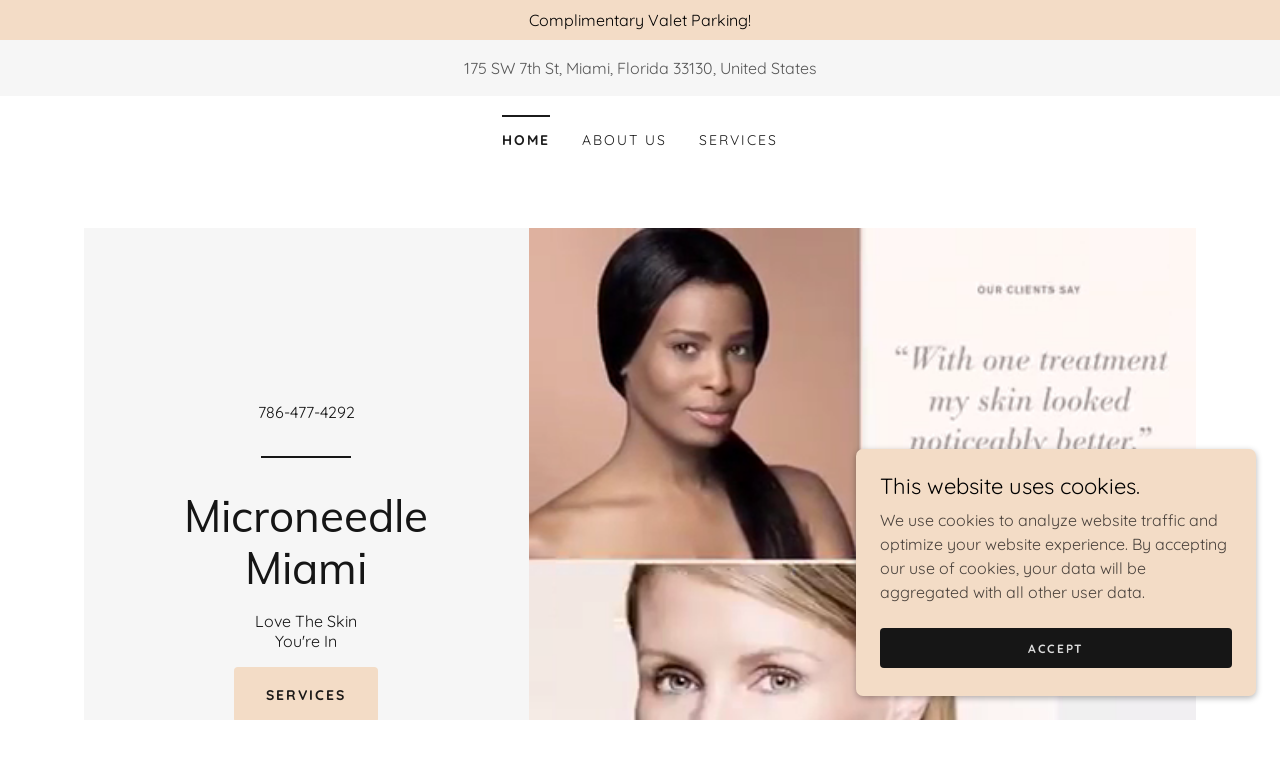

--- FILE ---
content_type: text/html;charset=utf-8
request_url: https://microneedlemiami.com/
body_size: 18089
content:
<!DOCTYPE html><html lang="en-US"><head><meta charSet="utf-8"/><meta http-equiv="X-UA-Compatible" content="IE=edge"/><meta name="viewport" content="width=device-width, initial-scale=1"/><title>Microneedle Miami</title><meta name="author" content="Microneedle Miami"/><meta name="generator" content="Starfield Technologies; Go Daddy Website Builder 8.0.0000"/><link rel="manifest" href="/manifest.webmanifest"/><link rel="apple-touch-icon" sizes="57x57" href="//img1.wsimg.com/isteam/ip/static/pwa-app/logo-default.png/:/rs=w:57,h:57,m"/><link rel="apple-touch-icon" sizes="60x60" href="//img1.wsimg.com/isteam/ip/static/pwa-app/logo-default.png/:/rs=w:60,h:60,m"/><link rel="apple-touch-icon" sizes="72x72" href="//img1.wsimg.com/isteam/ip/static/pwa-app/logo-default.png/:/rs=w:72,h:72,m"/><link rel="apple-touch-icon" sizes="114x114" href="//img1.wsimg.com/isteam/ip/static/pwa-app/logo-default.png/:/rs=w:114,h:114,m"/><link rel="apple-touch-icon" sizes="120x120" href="//img1.wsimg.com/isteam/ip/static/pwa-app/logo-default.png/:/rs=w:120,h:120,m"/><link rel="apple-touch-icon" sizes="144x144" href="//img1.wsimg.com/isteam/ip/static/pwa-app/logo-default.png/:/rs=w:144,h:144,m"/><link rel="apple-touch-icon" sizes="152x152" href="//img1.wsimg.com/isteam/ip/static/pwa-app/logo-default.png/:/rs=w:152,h:152,m"/><link rel="apple-touch-icon" sizes="180x180" href="//img1.wsimg.com/isteam/ip/static/pwa-app/logo-default.png/:/rs=w:180,h:180,m"/><meta property="og:url" content="https://microneedlemiami.com/"/>
<meta property="og:site_name" content="Microneedle Miami"/>
<meta property="og:title" content="Microneedle Miami"/>
<meta property="og:type" content="website"/>
<meta property="og:image" content="https://i.vimeocdn.com/video/1616578328-9236b8f19304b892f843f7b66ce8793805b5d6bc3e40daf6eca828fb9e2d6e0f-d_960x540?r=pad"/>
<meta property="og:locale" content="en_US"/>
<meta name="twitter:card" content="summary"/>
<meta name="twitter:title" content="Microneedle Miami"/>
<meta name="twitter:description" content="Love The Skin 
You&#39;re In"/>
<meta name="twitter:image" content="https://i.vimeocdn.com/video/1616578328-9236b8f19304b892f843f7b66ce8793805b5d6bc3e40daf6eca828fb9e2d6e0f-d_960x540?r=pad"/>
<meta name="twitter:image:alt" content="Microneedle Miami"/>
<meta name="theme-color" content="#f3dcc6"/><style data-inline-fonts>/* vietnamese */
@font-face {
  font-family: 'Muli';
  font-style: normal;
  font-weight: 400;
  font-display: swap;
  src: url(https://img1.wsimg.com/gfonts/s/muli/v34/7Aulp_0qiz-aVz7u3PJLcUMYOFnOkEk40eiNxw.woff2) format('woff2');
  unicode-range: U+0102-0103, U+0110-0111, U+0128-0129, U+0168-0169, U+01A0-01A1, U+01AF-01B0, U+0300-0301, U+0303-0304, U+0308-0309, U+0323, U+0329, U+1EA0-1EF9, U+20AB;
}
/* latin-ext */
@font-face {
  font-family: 'Muli';
  font-style: normal;
  font-weight: 400;
  font-display: swap;
  src: url(https://img1.wsimg.com/gfonts/s/muli/v34/7Aulp_0qiz-aVz7u3PJLcUMYOFnOkEk50eiNxw.woff2) format('woff2');
  unicode-range: U+0100-02BA, U+02BD-02C5, U+02C7-02CC, U+02CE-02D7, U+02DD-02FF, U+0304, U+0308, U+0329, U+1D00-1DBF, U+1E00-1E9F, U+1EF2-1EFF, U+2020, U+20A0-20AB, U+20AD-20C0, U+2113, U+2C60-2C7F, U+A720-A7FF;
}
/* latin */
@font-face {
  font-family: 'Muli';
  font-style: normal;
  font-weight: 400;
  font-display: swap;
  src: url(https://img1.wsimg.com/gfonts/s/muli/v34/7Aulp_0qiz-aVz7u3PJLcUMYOFnOkEk30eg.woff2) format('woff2');
  unicode-range: U+0000-00FF, U+0131, U+0152-0153, U+02BB-02BC, U+02C6, U+02DA, U+02DC, U+0304, U+0308, U+0329, U+2000-206F, U+20AC, U+2122, U+2191, U+2193, U+2212, U+2215, U+FEFF, U+FFFD;
}

/* vietnamese */
@font-face {
  font-family: 'Quicksand';
  font-style: normal;
  font-weight: 400;
  font-display: swap;
  src: url(https://img1.wsimg.com/gfonts/s/quicksand/v37/6xKtdSZaM9iE8KbpRA_hJFQNcOM.woff2) format('woff2');
  unicode-range: U+0102-0103, U+0110-0111, U+0128-0129, U+0168-0169, U+01A0-01A1, U+01AF-01B0, U+0300-0301, U+0303-0304, U+0308-0309, U+0323, U+0329, U+1EA0-1EF9, U+20AB;
}
/* latin-ext */
@font-face {
  font-family: 'Quicksand';
  font-style: normal;
  font-weight: 400;
  font-display: swap;
  src: url(https://img1.wsimg.com/gfonts/s/quicksand/v37/6xKtdSZaM9iE8KbpRA_hJVQNcOM.woff2) format('woff2');
  unicode-range: U+0100-02BA, U+02BD-02C5, U+02C7-02CC, U+02CE-02D7, U+02DD-02FF, U+0304, U+0308, U+0329, U+1D00-1DBF, U+1E00-1E9F, U+1EF2-1EFF, U+2020, U+20A0-20AB, U+20AD-20C0, U+2113, U+2C60-2C7F, U+A720-A7FF;
}
/* latin */
@font-face {
  font-family: 'Quicksand';
  font-style: normal;
  font-weight: 400;
  font-display: swap;
  src: url(https://img1.wsimg.com/gfonts/s/quicksand/v37/6xKtdSZaM9iE8KbpRA_hK1QN.woff2) format('woff2');
  unicode-range: U+0000-00FF, U+0131, U+0152-0153, U+02BB-02BC, U+02C6, U+02DA, U+02DC, U+0304, U+0308, U+0329, U+2000-206F, U+20AC, U+2122, U+2191, U+2193, U+2212, U+2215, U+FEFF, U+FFFD;
}
/* vietnamese */
@font-face {
  font-family: 'Quicksand';
  font-style: normal;
  font-weight: 700;
  font-display: swap;
  src: url(https://img1.wsimg.com/gfonts/s/quicksand/v37/6xKtdSZaM9iE8KbpRA_hJFQNcOM.woff2) format('woff2');
  unicode-range: U+0102-0103, U+0110-0111, U+0128-0129, U+0168-0169, U+01A0-01A1, U+01AF-01B0, U+0300-0301, U+0303-0304, U+0308-0309, U+0323, U+0329, U+1EA0-1EF9, U+20AB;
}
/* latin-ext */
@font-face {
  font-family: 'Quicksand';
  font-style: normal;
  font-weight: 700;
  font-display: swap;
  src: url(https://img1.wsimg.com/gfonts/s/quicksand/v37/6xKtdSZaM9iE8KbpRA_hJVQNcOM.woff2) format('woff2');
  unicode-range: U+0100-02BA, U+02BD-02C5, U+02C7-02CC, U+02CE-02D7, U+02DD-02FF, U+0304, U+0308, U+0329, U+1D00-1DBF, U+1E00-1E9F, U+1EF2-1EFF, U+2020, U+20A0-20AB, U+20AD-20C0, U+2113, U+2C60-2C7F, U+A720-A7FF;
}
/* latin */
@font-face {
  font-family: 'Quicksand';
  font-style: normal;
  font-weight: 700;
  font-display: swap;
  src: url(https://img1.wsimg.com/gfonts/s/quicksand/v37/6xKtdSZaM9iE8KbpRA_hK1QN.woff2) format('woff2');
  unicode-range: U+0000-00FF, U+0131, U+0152-0153, U+02BB-02BC, U+02C6, U+02DA, U+02DC, U+0304, U+0308, U+0329, U+2000-206F, U+20AC, U+2122, U+2191, U+2193, U+2212, U+2215, U+FEFF, U+FFFD;
}
</style><style>.x{-ms-text-size-adjust:100%;-webkit-text-size-adjust:100%;-webkit-tap-highlight-color:rgba(0,0,0,0);margin:0;box-sizing:border-box}.x *,.x :after,.x :before{box-sizing:inherit}.x-el a[href^="mailto:"]:not(.x-el),.x-el a[href^="tel:"]:not(.x-el){color:inherit;font-size:inherit;text-decoration:inherit}.x-el-article,.x-el-aside,.x-el-details,.x-el-figcaption,.x-el-figure,.x-el-footer,.x-el-header,.x-el-hgroup,.x-el-main,.x-el-menu,.x-el-nav,.x-el-section,.x-el-summary{display:block}.x-el-audio,.x-el-canvas,.x-el-progress,.x-el-video{display:inline-block;vertical-align:baseline}.x-el-audio:not([controls]){display:none;height:0}.x-el-template{display:none}.x-el-a{background-color:transparent;color:inherit}.x-el-a:active,.x-el-a:hover{outline:0}.x-el-abbr[title]{border-bottom:1px dotted}.x-el-b,.x-el-strong{font-weight:700}.x-el-dfn{font-style:italic}.x-el-mark{background:#ff0;color:#000}.x-el-small{font-size:80%}.x-el-sub,.x-el-sup{font-size:75%;line-height:0;position:relative;vertical-align:baseline}.x-el-sup{top:-.5em}.x-el-sub{bottom:-.25em}.x-el-img{vertical-align:middle;border:0}.x-el-svg:not(:root){overflow:hidden}.x-el-figure{margin:0}.x-el-hr{box-sizing:content-box;height:0}.x-el-pre{overflow:auto}.x-el-code,.x-el-kbd,.x-el-pre,.x-el-samp{font-family:monospace,monospace;font-size:1em}.x-el-button,.x-el-input,.x-el-optgroup,.x-el-select,.x-el-textarea{color:inherit;font:inherit;margin:0}.x-el-button{overflow:visible}.x-el-button,.x-el-select{text-transform:none}.x-el-button,.x-el-input[type=button],.x-el-input[type=reset],.x-el-input[type=submit]{-webkit-appearance:button;cursor:pointer}.x-el-button[disabled],.x-el-input[disabled]{cursor:default}.x-el-button::-moz-focus-inner,.x-el-input::-moz-focus-inner{border:0;padding:0}.x-el-input{line-height:normal}.x-el-input[type=checkbox],.x-el-input[type=radio]{box-sizing:border-box;padding:0}.x-el-input[type=number]::-webkit-inner-spin-button,.x-el-input[type=number]::-webkit-outer-spin-button{height:auto}.x-el-input[type=search]{-webkit-appearance:textfield;box-sizing:content-box}.x-el-input[type=search]::-webkit-search-cancel-button,.x-el-input[type=search]::-webkit-search-decoration{-webkit-appearance:none}.x-el-textarea{border:0}.x-el-fieldset{border:1px solid silver;margin:0 2px;padding:.35em .625em .75em}.x-el-legend{border:0;padding:0}.x-el-textarea{overflow:auto}.x-el-optgroup{font-weight:700}.x-el-table{border-collapse:collapse;border-spacing:0}.x-el-td,.x-el-th{padding:0}.x{-webkit-font-smoothing:antialiased}.x-el-hr{border:0}.x-el-fieldset,.x-el-input,.x-el-select,.x-el-textarea{margin-top:0;margin-bottom:0}.x-el-fieldset,.x-el-input[type=email],.x-el-input[type=text],.x-el-textarea{width:100%}.x-el-label{vertical-align:middle}.x-el-input{border-style:none;padding:.5em;vertical-align:middle}.x-el-select:not([multiple]){vertical-align:middle}.x-el-textarea{line-height:1.75;padding:.5em}.x-el.d-none{display:none!important}.sideline-footer{margin-top:auto}.disable-scroll{touch-action:none;overflow:hidden;position:fixed;max-width:100vw}@-webkit-keyframes loaderscale{0%{transform:scale(1);opacity:1}45%{transform:scale(.1);opacity:.7}80%{transform:scale(1);opacity:1}}@keyframes loaderscale{0%{transform:scale(1);opacity:1}45%{transform:scale(.1);opacity:.7}80%{transform:scale(1);opacity:1}}.x-loader svg{display:inline-block}.x-loader svg:first-child{-webkit-animation:loaderscale .75s cubic-bezier(.2,.68,.18,1.08) -.24s infinite;animation:loaderscale .75s cubic-bezier(.2,.68,.18,1.08) -.24s infinite}.x-loader svg:nth-child(2){-webkit-animation:loaderscale .75s cubic-bezier(.2,.68,.18,1.08) -.12s infinite;animation:loaderscale .75s cubic-bezier(.2,.68,.18,1.08) -.12s infinite}.x-loader svg:nth-child(3){-webkit-animation:loaderscale .75s cubic-bezier(.2,.68,.18,1.08) 0s infinite;animation:loaderscale .75s cubic-bezier(.2,.68,.18,1.08) 0s infinite}.x-icon>svg{transition:transform .33s ease-in-out}.x-icon>svg.rotate-90{transform:rotate(-90deg)}.x-icon>svg.rotate90{transform:rotate(90deg)}.x-icon>svg.rotate-180{transform:rotate(-180deg)}.x-icon>svg.rotate180{transform:rotate(180deg)}.x-rt ol,.x-rt ul{text-align:left}.x-rt p{margin:0}.mte-inline-block{display:inline-block}@media only screen and (min-device-width:1025px){:root select,_::-webkit-full-page-media,_:future{font-family:sans-serif!important}}

</style>
<style>/*
Copyright 2016 The Muli Project Authors (contact@sansoxygen.com)

This Font Software is licensed under the SIL Open Font License, Version 1.1.
This license is copied below, and is also available with a FAQ at: http://scripts.sil.org/OFL

—————————————————————————————-
SIL OPEN FONT LICENSE Version 1.1 - 26 February 2007
—————————————————————————————-
*/

/*
Copyright 2011 The Quicksand Project Authors (https://github.com/andrew-paglinawan/QuicksandFamily), with Reserved Font Name Quicksand.

This Font Software is licensed under the SIL Open Font License, Version 1.1.
This license is copied below, and is also available with a FAQ at: http://scripts.sil.org/OFL

—————————————————————————————-
SIL OPEN FONT LICENSE Version 1.1 - 26 February 2007
—————————————————————————————-
*/
</style>
<style data-glamor="cxs-default-sheet">.x .c1-1{letter-spacing:normal}.x .c1-2{text-transform:none}.x .c1-3{background-color:rgb(255, 255, 255)}.x .c1-4{width:100%}.x .c1-5 > div{position:relative}.x .c1-6 > div{overflow:hidden}.x .c1-7 > div{margin-top:auto}.x .c1-8 > div{margin-right:auto}.x .c1-9 > div{margin-bottom:auto}.x .c1-a > div{margin-left:auto}.x .c1-b{font-family:Quicksand, sans-serif}.x .c1-c{font-size:16px}.x .c1-h{padding-top:40px}.x .c1-i{padding-bottom:40px}.x .c1-j{padding:0px !important}.x .c1-k:before{content:""}.x .c1-l:before{display:table}.x .c1-m:before{clear:both}.x .c1-n:after{content:""}.x .c1-o:after{display:table}.x .c1-p:after{clear:both}.x .c1-s{position:relative}.x .c1-t{margin-bottom:32px}.x .c1-u{background-color:rgb(243, 220, 198)}.x .c1-v{padding-top:8px}.x .c1-w{padding-bottom:8px}.x .c1-x{transition:all .5s}.x .c1-y{z-index:1}.x .c1-11{text-decoration:none}.x .c1-12{cursor:pointer}.x .c1-13{margin-left:auto}.x .c1-14{margin-right:auto}.x .c1-15{padding-left:24px}.x .c1-16{padding-right:24px}.x .c1-17{max-width:100%}.x .c1-18{display:flex}.x .c1-19{align-items:center}.x .c1-1a{justify-content:center}.x .c1-1f{word-wrap:break-word}.x .c1-1g{overflow-wrap:break-word}.x .c1-1h{line-height:1.5}.x .c1-1i{margin-top:0}.x .c1-1j{margin-bottom:0}.x .c1-1k{text-align:center}.x .c1-1l{color:rgb(0, 0, 0)}.x .c1-1m{font-weight:400}.x .c1-1o{padding-top:16px}.x .c1-1p{padding-bottom:16px}.x .c1-1q{background-color:rgb(246, 246, 246)}.x .c1-1r{display:block}.x .c1-1v{color:rgb(87, 87, 87)}.x .c1-1x{padding-top:4px}.x .c1-1y{padding-top:24px}.x .c1-1z{padding-bottom:4px}.x .c1-20{margin-top:4px}.x .c1-25{padding-top:0px !important}.x .c1-26{padding-bottom:0px !important}.x .c1-27{box-sizing:border-box}.x .c1-28{flex-direction:row}.x .c1-29{flex-wrap:wrap}.x .c1-2a{margin-right:-12px}.x .c1-2b{margin-left:-12px}.x .c1-2c{justify-content:flex-start}.x .c1-2d cell{flex-basis:auto}.x .c1-2e cell{flex-grow:0}.x .c1-2j{flex-grow:0}.x .c1-2k{flex-shrink:1}.x .c1-2l{flex-basis:auto}.x .c1-2m{padding-top:0}.x .c1-2n{padding-right:12px}.x .c1-2o{padding-bottom:0}.x .c1-2p{padding-left:12px}.x .c1-2u{letter-spacing:inherit}.x .c1-2v{text-transform:inherit}.x .c1-2w{border-top:0px}.x .c1-2x{border-right:0px}.x .c1-2y{border-bottom:0px}.x .c1-2z{border-left:0px}.x .c1-30{color:rgb(27, 27, 27)}.x .c1-31{font-weight:inherit}.x .c1-32:hover{color:rgb(135, 114, 95)}.x .c1-33:active{color:rgb(60, 46, 28)}.x .c1-34{color:inherit}.x .c1-35{display:inline-block}.x .c1-36{vertical-align:top}.x .c1-37{padding-top:6px}.x .c1-38{padding-right:6px}.x .c1-39{padding-bottom:6px}.x .c1-3a{padding-left:6px}.x .c1-3b{display:none}.x .c1-3d{flex-wrap:nowrap}.x .c1-3e{flex-grow:1}.x .c1-3f{max-width:none}.x .c1-3g{line-height:24px}.x .c1-3h{margin-left:0}.x .c1-3i{margin-right:0}.x .c1-3j{-webkit-margin-before:0}.x .c1-3k{-webkit-margin-after:0}.x .c1-3l{-webkit-padding-start:0}.x .c1-3m{padding-right:0}.x .c1-3n{padding-left:0}.x .c1-3o{color:rgb(94, 94, 94)}.x .c1-3p{margin-bottom:none}.x .c1-3q{list-style:none}.x .c1-3r{padding-left:32px}.x .c1-3s{white-space:nowrap}.x .c1-3t{visibility:hidden}.x .c1-3u:first-child{margin-left:0}.x .c1-3v:first-child{padding-left:0}.x .c1-3w{letter-spacing:0.143em}.x .c1-3x{text-transform:uppercase}.x .c1-3y{border-top:2px solid}.x .c1-3z{border-color:rgb(27, 27, 27)}.x .c1-40{padding-top:11px}.x .c1-41{margin-top:-13px}.x .c1-42{font-size:14px}.x .c1-43{font-weight:700}.x .c1-44:hover{color:rgb(87, 67, 43)}.x .c1-45:active{color:rgb(135, 114, 95)}.x .c1-4a{margin-left:-6px}.x .c1-4b{margin-right:-6px}.x .c1-4c{margin-top:-6px}.x .c1-4d{margin-bottom:-6px}.x .c1-4e{transition:transform .33s ease-in-out}.x .c1-4f{transform:rotate(0deg)}.x .c1-4g{vertical-align:middle}.x .c1-4h{border-radius:4px}.x .c1-4i{box-shadow:0 3px 6px 3px rgba(0,0,0,0.24)}.x .c1-4j{padding-left:16px}.x .c1-4k{padding-right:16px}.x .c1-4l{position:absolute}.x .c1-4m{right:0px}.x .c1-4n{top:32px}.x .c1-4o{max-height:45vh}.x .c1-4p{overflow-y:auto}.x .c1-4q{z-index:1003}.x .c1-4t{text-align:left}.x .c1-4u:last-child{margin-bottom:0}.x .c1-4v{margin-top:8px}.x .c1-4w{margin-bottom:8px}.x .c1-4x{justify-content:flex-end}.x .c1-4y{max-width:30%}.x .c1-4z{background-color:rgb(22, 22, 22)}.x .c1-50{position:fixed}.x .c1-51{top:0px}.x .c1-52{height:100%}.x .c1-53{z-index:10002}.x .c1-54{padding-top:56px}.x .c1-55{-webkit-overflow-scrolling:touch}.x .c1-56{transform:translateX(-249vw)}.x .c1-57{overscroll-behavior:contain}.x .c1-58{box-shadow:0 2px 6px 0px rgba(0,0,0,0.2)}.x .c1-59{transition:transform .3s ease-in-out}.x .c1-5a{overflow:hidden}.x .c1-5b{flex-direction:column}.x .c1-5c{color:rgb(247, 247, 247)}.x .c1-5d{line-height:1.3em}.x .c1-5e{font-style:normal}.x .c1-5f{top:15px}.x .c1-5g{right:15px}.x .c1-5h{font-size:28px}.x .c1-5i:hover{color:rgb(243, 220, 198)}.x .c1-5n{overflow-x:hidden}.x .c1-5o{overscroll-behavior:none}.x .c1-5p{color:rgb(164, 164, 164)}.x .c1-5q{border-color:rgba(76, 76, 76, 0.5)}.x .c1-5r{border-bottom-width:1px}.x .c1-5s{border-bottom-style:solid}.x .c1-5t:last-child{border-bottom:0}.x .c1-5u{min-width:200px}.x .c1-5v{justify-content:space-between}.x .c1-5w{font-size:22px}.x .c1-5x:active{color:rgb(243, 220, 198)}.x .c1-63{margin-top:16px}.x .c1-6a{flex-basis:100%}.x .c1-6l > :not(:last-child){margin-bottom:16px}.x .c1-6n a{text-decoration:none}.x .c1-6o{color:rgb(21, 21, 21)}.x .c1-6p{text-decoration:underline}.x .c1-6q{display:inline}.x .c1-6r{color:inherit !important}.x .c1-6s{font-size:inherit !important}.x .c1-6t:hover{color:rgb(79, 61, 38)}.x .c1-6u:active{color:rgb(53, 40, 23)}.x .c1-6v{border-color:rgb(22, 22, 22)}.x .c1-6w{border-bottom-width:2px}.x .c1-6x{border-style:solid}.x .c1-6y{margin-top:32px}.x .c1-6z{max-width:90px}.x .c1-70{font-family:'Muli', sans-serif}.x .c1-73{color:rgb(130, 109, 90)}.x .c1-74{font-size:32px}.x .c1-79{line-height:1.2}.x .c1-7a{font-style:normal !important}.x .c1-7b{word-wrap:normal !important}.x .c1-7c{overflow-wrap:normal !important}.x .c1-7d{width:auto}.x .c1-7e{overflow:visible}.x .c1-7f{left:0px}.x .c1-7g{width:inherit}.x .c1-7h{[object -object]:0px}.x .c1-7i{line-height:1.25}.x .c1-7j{white-space:pre-line}.x .c1-7k{font-size:12px}.x .c1-7p{column-gap:24px}.x .c1-7q{row-gap:24px}.x .c1-7s{transition:all 0.3s}.x .c1-7t{border-style:none}.x .c1-7u{display:inline-flex}.x .c1-7v{padding-right:32px}.x .c1-7w{min-height:56px}.x .c1-7x{border-radius:4px}.x .c1-7y{color:rgb(27, 25, 24)}.x .c1-7z{text-shadow:none}.x .c1-80:hover{background-color:rgb(236, 208, 179)}.x .c1-85{height:auto}.x .c1-86{padding-bottom:100.00%}.x .c1-87{pointer-events:none}.x .c1-89{bottom:0}.x .c1-8a{z-index:unset}.x .c1-8b{aspect-ratio:auto}.x .c1-8c{border-radius:0px}.x .c1-8g{line-height:1.4}.x .c1-8h{margin-bottom:40px}.x .c1-8j{font-size:unset}.x .c1-8k{font-family:unset}.x .c1-8l{letter-spacing:unset}.x .c1-8m{text-transform:unset}.x .c1-8n{width:90px}.x .c1-8o{margin-bottom:-24px}.x .c1-8q{padding-bottom:48px}.x .c1-8s{align-self:flex-start}.x .c1-8v{margin-bottom:24px}.x .c1-8w{border-width:0 !important}.x .c1-8x{aspect-ratio:1 / 1}.x .c1-8y{order:-1}.x .c1-8z{border-radius:50%}.x .c1-91 > *{max-width:100%}.x .c1-92 > :nth-child(n){margin-bottom:24px}.x .c1-93  > :last-child{margin-bottom:0 !important}.x .c1-96 > p > ol{text-align:left}.x .c1-97 > p > ol{display:block}.x .c1-98 > p > ol{padding-left:1.3em}.x .c1-99 > p > ol{margin-left:16px}.x .c1-9a > p > ol{margin-right:16px}.x .c1-9b > p > ol{margin-top:auto}.x .c1-9c > p > ol{margin-bottom:auto}.x .c1-9d > p > ul{text-align:left}.x .c1-9e > p > ul{display:block}.x .c1-9f > p > ul{padding-left:1.3em}.x .c1-9g > p > ul{margin-left:16px}.x .c1-9h > p > ul{margin-right:16px}.x .c1-9i > p > ul{margin-top:auto}.x .c1-9j > p > ul{margin-bottom:auto}.x .c1-9k > ul{text-align:left}.x .c1-9l > ul{display:block}.x .c1-9m > ul{padding-left:1.3em}.x .c1-9n > ul{margin-left:16px}.x .c1-9o > ul{margin-right:16px}.x .c1-9p > ul{margin-top:auto}.x .c1-9q > ul{margin-bottom:auto}.x .c1-9r > ol{text-align:left}.x .c1-9s > ol{display:block}.x .c1-9t > ol{padding-left:1.3em}.x .c1-9u > ol{margin-left:16px}.x .c1-9v > ol{margin-right:16px}.x .c1-9w > ol{margin-top:auto}.x .c1-9x > ol{margin-bottom:auto}.x .c1-9y{line-height:inherit}.x .c1-9z{font-style:italic}.x .c1-a0{text-decoration:line-through}.x .c1-a1{flex-direction:row-reverse}.x .c1-a3{max-height:620px}.x .c1-a4{padding-bottom:51.5%}.x .c1-a5{pointer-events:auto}.x .c1-a6{aspect-ratio:2 / 1}.x .c1-a8{padding-bottom:56px}.x .c1-a9{padding-bottom:24px}.x .c1-aa{flex:1}.x .c1-ad{align-items:stretch}.x .c1-an{margin-top:24px}.x .c1-ao{color:rgb(22, 21, 21)}.x .c1-ap{background-color:rgb(241, 213, 187)}.x .c1-aq:hover{background-color:rgb(232, 198, 163)}.x .c1-ar{margin-top:-4px}.x .c1-as{flex-basis:0%}.x .c1-at{margin-bottom:16px}.x .c1-b0{border-color:rgb(226, 226, 226)}.x .c1-b1{border-top-width:1px}.x .c1-b2{border-right-width:1px}.x .c1-b3{border-bottom-width:1px}.x .c1-b4{border-left-width:1px}.x .c1-b5{padding-top:23px}.x .c1-b6{color:rgb(71, 71, 71)}.x .c1-b7::placeholder{color:inherit}.x .c1-b8:focus{outline:none}.x .c1-b9:focus{box-shadow:inset 0 0 0 1px currentColor}.x .c1-ba:focus + label{font-size:12px}.x .c1-bb:focus + label{top:8px}.x .c1-bc:focus + label{color:rgb(135, 114, 95)}.x .c1-bd:not([value=""]) + label{font-size:12px}.x .c1-be:not([value=""]) + label{top:8px}.x .c1-bf:not([value=""]) + label{color:rgb(135, 114, 95)}.x .c1-bg::-webkit-input-placeholder{color:inherit}.x .c1-bi{top:30%}.x .c1-bj{left:16px}.x .c1-bk{transition:all .15s ease}.x .c1-bo{padding-top:32px}.x .c1-bp{padding-bottom:32px}.x .c1-bs{flex-grow:3}.x .c1-bv{color:rgb(69, 63, 57)}.x .c1-bx{color:rgb(22, 22, 22)}.x .c1-by:hover{color:rgb(64, 64, 64)}.x .c1-bz:active{color:rgb(22, 22, 22)}.x .c1-c0{right:24px}.x .c1-c1{bottom:24px}.x .c1-c2{z-index:9999}.x .c1-c3{width:65px}.x .c1-c4{height:65px}.x .c1-c6{right:0px}.x .c1-c7{z-index:10000}.x .c1-c8{transition:all 1s ease-in}.x .c1-c9{box-shadow:0 2px 6px 0px rgba(0,0,0,0.3)}.x .c1-ca{contain:content}.x .c1-cb{bottom:-500px}.x .c1-ci{max-height:300px}.x .c1-cj{color:rgb(75, 67, 61)}.x .c1-cl{margin-bottom:4px}.x .c1-cm{word-break:break-word}.x .c1-cn{flex-basis:50%}.x .c1-co{min-height:40px}.x .c1-cp{color:rgb(219, 219, 219)}.x .c1-cq:hover{background-color:rgb(0, 0, 0)}.x .c1-cr:nth-child(2){margin-left:24px}</style>
<style data-glamor="cxs-xs-sheet">@media (max-width: 767px){.x .c1-q{padding-top:32px}}@media (max-width: 767px){.x .c1-r{padding-bottom:32px}}@media (max-width: 767px){.x .c1-1n{font-size:14px}}@media (max-width: 767px){.x .c1-21{padding-top:24px}}@media (max-width: 767px){.x .c1-66{margin:0 !important}}@media (max-width: 767px){.x .c1-6b{display:flex}}@media (max-width: 767px){.x .c1-6m{flex-grow:1}}@media (max-width: 767px){.x .c1-71{padding-bottom:0px !important}}@media (max-width: 767px){.x .c1-7r{align-items:center}}@media (max-width: 767px){.x .c1-88{display:none}}@media (max-width: 767px){.x .c1-8i{margin-bottom:24px}}@media (max-width: 767px){.x .c1-90{height:calc((100vw - 48px)/1)}}@media (max-width: 767px){.x .c1-94 > :nth-child(n){margin-bottom:16px}}@media (max-width: 767px){.x .c1-95  > :last-child{margin-bottom:0 !important}}@media (max-width: 767px){.x .c1-a7{height:calc((100vw - 48px)/2)}}@media (max-width: 767px){.x .c1-bh{font-size:16px}}@media (max-width: 767px){.x .c1-bl{margin-top:0px}}@media (max-width: 767px){.x .c1-bm{margin-bottom:0px}}@media (max-width: 767px){.x .c1-bq{padding-top:none}}@media (max-width: 767px){.x .c1-br{padding-bottom:none}}</style>
<style data-glamor="cxs-sm-sheet">@media (min-width: 768px){.x .c1-d{font-size:16px}}@media (min-width: 768px){.x .c1-1b{width:100%}}@media (min-width: 768px){.x .c1-1s{display:flex}}@media (min-width: 768px){.x .c1-1t{align-items:center}}@media (min-width: 768px){.x .c1-1u{justify-content:center}}@media (min-width: 768px){.x .c1-1w{display:inline-block}}@media (min-width: 768px){.x .c1-22{padding-top:16px}}@media (min-width: 768px){.x .c1-2f{margin-top:0}}@media (min-width: 768px){.x .c1-2g{margin-right:-24px}}@media (min-width: 768px){.x .c1-2h{margin-bottom:0}}@media (min-width: 768px){.x .c1-2i{margin-left:-24px}}@media (min-width: 768px){.x .c1-2q{padding-top:0}}@media (min-width: 768px){.x .c1-2r{padding-right:24px}}@media (min-width: 768px){.x .c1-2s{padding-bottom:0}}@media (min-width: 768px){.x .c1-2t{padding-left:24px}}@media (min-width: 768px){.x .c1-46{font-size:14px}}@media (min-width: 768px) and (max-width: 1023px){.x .c1-4s{right:0px}}@media (min-width: 768px){.x .c1-5j{font-size:30px}}@media (min-width: 768px){.x .c1-5y{font-size:22px}}@media (min-width: 768px){.x .c1-67{margin:0 !important}}@media (min-width: 768px) and (max-width: 1023px){.x .c1-72{width:100%}}@media (min-width: 768px){.x .c1-75{font-size:38px}}@media (min-width: 768px){.x .c1-7l{font-size:12px}}@media (min-width: 768px){.x .c1-82{width:auto}}@media (min-width: 768px){.x .c1-8p{margin-bottom:-48px}}@media (min-width: 768px){.x .c1-8r{padding-bottom:48px}}@media (min-width: 768px){.x .c1-8t{flex-basis:50%}}@media (min-width: 768px){.x .c1-8u{max-width:50%}}@media (min-width: 768px) and (max-width: 1023px){.x .c1-a2{margin-bottom:24px}}@media (min-width: 768px){.x .c1-ae{min-height:300px}}@media (min-width: 768px){.x .c1-av{flex-direction:row}}@media (min-width: 768px){.x .c1-aw{margin-top:4px}}@media (min-width: 768px){.x .c1-ax{margin-bottom:4px}}@media (min-width: 768px){.x .c1-ay{margin-right:24px}}@media (min-width: 768px){.x .c1-az{height:100%}}@media (min-width: 768px){.x .c1-bn{max-width:30%}}@media (min-width: 768px){.x .c1-cc{width:400px}}@media (min-width: 768px){.x .c1-cd{max-height:500px}}@media (min-width: 768px){.x .c1-ce{border-radius:7px}}@media (min-width: 768px){.x .c1-cf{margin-top:24px}}@media (min-width: 768px){.x .c1-cg{margin-bottom:24px}}@media (min-width: 768px){.x .c1-ch{margin-left:24px}}@media (min-width: 768px){.x .c1-ck{max-height:200px}}</style>
<style data-glamor="cxs-md-sheet">@media (min-width: 1024px){.x .c1-e{font-size:16px}}@media (min-width: 1024px){.x .c1-z{transition:filter 0.6s}}@media (min-width: 1024px){.x .c1-10:hover{filter:invert(.2)}}@media (min-width: 1024px){.x .c1-1c{width:984px}}@media (min-width: 1024px){.x .c1-23{display:none}}@media (min-width: 1024px){.x .c1-24{padding-top:8px}}@media (min-width: 1024px){.x .c1-3c{display:inherit}}@media (min-width: 1024px){.x .c1-47{font-size:14px}}@media (min-width: 1024px) and (max-width: 1279px){.x .c1-4r{right:0px}}@media (min-width: 1024px){.x .c1-5k{font-size:30px}}@media (min-width: 1024px){.x .c1-5z{min-width:300px}}@media (min-width: 1024px){.x .c1-60{font-size:22px}}@media (min-width: 1024px){.x .c1-64{margin-top:64px}}@media (min-width: 1024px){.x .c1-65{margin-bottom:24px}}@media (min-width: 1024px){.x .c1-68{width:100%}}@media (min-width: 1024px){.x .c1-69{justify-content:}}@media (min-width: 1024px){.x .c1-6c{flex-basis:50%}}@media (min-width: 1024px){.x .c1-6d{max-width:40%}}@media (min-width: 1024px){.x .c1-6e{order:0}}@media (min-width: 1024px){.x .c1-6f{margin-bottom:0}}@media (min-width: 1024px){.x .c1-6g{padding-left:40px}}@media (min-width: 1024px){.x .c1-6h{padding-right:40px}}@media (min-width: 1024px){.x .c1-6i{display:flex}}@media (min-width: 1024px){.x .c1-6j{align-items:center}}@media (min-width: 1024px){.x .c1-6k{justify-content:center}}@media (min-width: 1024px){.x .c1-76{font-size:38px}}@media (min-width: 1024px){.x .c1-7m{font-size:12px}}@media (min-width: 1024px){.x .c1-81:hover{box-shadow:0 10px 10px -10px rgba(0, 0, 0, 0.5)}}@media (min-width: 1024px){.x .c1-83{max-width:60%}}@media (min-width: 1024px){.x .c1-84{display:block}}@media (min-width: 1024px){.x .c1-8d{min-width:350px}}@media (min-width: 1024px){.x .c1-8e{height:100%}}@media (min-width: 1024px){.x .c1-8f{object-fit:cover}}@media (min-width: 1024px){.x .c1-ab{max-width:50%}}@media (min-width: 1024px){.x .c1-ac{flex:1}}@media (min-width: 1024px){.x .c1-af{text-align:left}}@media (min-width: 1024px){.x .c1-ag{padding-top:0px}}@media (min-width: 1024px){.x .c1-ah{padding-right:0px}}@media (min-width: 1024px){.x .c1-ai{padding-bottom:0px}}@media (min-width: 1024px){.x .c1-aj{padding-left:0px}}@media (min-width: 1024px){.x .c1-ak{margin-top:0px}}@media (min-width: 1024px){.x .c1-al{margin-right:0px}}@media (min-width: 1024px){.x .c1-am{margin-left:0px}}@media (min-width: 1024px){.x .c1-au{margin-right:24px}}@media (min-width: 1024px){.x .c1-bt{flex-basis:0%}}@media (min-width: 1024px){.x .c1-bu{max-width:none}}@media (min-width: 1024px){.x .c1-bw{text-align:right}}@media (min-width: 1024px){.x .c1-c5{z-index:9999}}</style>
<style data-glamor="cxs-lg-sheet">@media (min-width: 1280px){.x .c1-f{font-size:16px}}@media (min-width: 1280px){.x .c1-1d{width:1160px}}@media (min-width: 1280px){.x .c1-48{font-size:14px}}@media (min-width: 1280px){.x .c1-5l{font-size:32px}}@media (min-width: 1280px){.x .c1-61{font-size:22px}}@media (min-width: 1280px){.x .c1-77{font-size:44px}}@media (min-width: 1280px){.x .c1-7n{font-size:12px}}</style>
<style data-glamor="cxs-xl-sheet">@media (min-width: 1536px){.x .c1-g{font-size:18px}}@media (min-width: 1536px){.x .c1-1e{width:1280px}}@media (min-width: 1536px){.x .c1-49{font-size:16px}}@media (min-width: 1536px){.x .c1-5m{font-size:36px}}@media (min-width: 1536px){.x .c1-62{font-size:24px}}@media (min-width: 1536px){.x .c1-78{font-size:48px}}@media (min-width: 1536px){.x .c1-7o{font-size:14px}}</style>
<style>.page-inner { background-color: rgb(243, 220, 198); min-height: 100vh; }</style>
<script>"use strict";

if ('serviceWorker' in navigator) {
  window.addEventListener('load', function () {
    navigator.serviceWorker.register('/sw.js');
  });
}</script></head>
<body class="x  x-fonts-muli"><div id="layout-c-688-e-191-8-f-6-a-4-b-45-9-e-70-b-5-d-626-d-34-d-40" class="layout layout-layout layout-layout-layout-21 locale-en-US lang-en"><div data-ux="Page" id="page-136954" class="x-el x-el-div x-el c1-1 c1-2 c1-3 c1-4 c1-5 c1-6 c1-7 c1-8 c1-9 c1-a c1-b c1-c c1-d c1-e c1-f c1-g c1-1 c1-2 c1-b c1-c c1-d c1-e c1-f c1-g"><div data-ux="Block" class="x-el x-el-div page-inner c1-1 c1-2 c1-b c1-c c1-d c1-e c1-f c1-g"><div id="c1637e77-3ba0-4a2d-8ba2-cb2226cfdaa2" class="widget widget-header widget-header-header-9"><div data-ux="Header" role="main" data-aid="HEADER_WIDGET" id="n-136955" class="x-el x-el-div x-el x-el c1-1 c1-2 c1-b c1-c c1-d c1-e c1-f c1-g c1-1 c1-2 c1-3 c1-b c1-c c1-d c1-e c1-f c1-g c1-1 c1-2 c1-b c1-c c1-d c1-e c1-f c1-g"><div> <section data-ux="Section" data-aid="HEADER_SECTION" class="x-el x-el-section c1-1 c1-2 c1-3 c1-h c1-i c1-j c1-b c1-c c1-k c1-l c1-m c1-n c1-o c1-p c1-q c1-r c1-d c1-e c1-f c1-g"><div data-ux="Block" class="x-el x-el-div c1-1 c1-2 c1-s c1-t c1-b c1-c c1-d c1-e c1-f c1-g"><div role="banner" data-ux="PromoBanner" data-aid="BANNER_RENDERED" class="x-el x-el-div c1-1 c1-2 c1-u c1-v c1-w c1-x c1-s c1-y c1-b c1-c c1-d c1-z c1-e c1-10 c1-f c1-g"><a data-ux="Element" href="/services" target="" rel="" data-page="f6ceaa73-1fd4-443f-b350-c5595300f54a" aria-label="Complimentary Valet Parking! " class="x-el x-el-a c1-1 c1-2 c1-11 c1-12 c1-b c1-c c1-d c1-e c1-f c1-g"><div data-ux="PromoBannerContainer" class="x-el x-el-div c1-1 c1-2 c1-13 c1-14 c1-15 c1-16 c1-17 c1-18 c1-19 c1-1a c1-b c1-c c1-1b c1-d c1-1c c1-e c1-1d c1-f c1-1e c1-g"><p data-style-fixed="true" data-ux="PromoBannerText" data-aid="BANNER_TEXT_RENDERED" data-typography="BodyAlpha" class="x-el x-el-p c1-1 c1-2 c1-1f c1-1g c1-1h c1-1i c1-1j c1-1k c1-b c1-1l c1-c c1-1m c1-1n c1-d c1-e c1-f c1-g">Complimentary Valet Parking! </p></div></a></div><div data-ux="ContactBar" class="x-el x-el-div c1-1 c1-2 c1-4 c1-1k c1-1o c1-1p c1-1q c1-b c1-c c1-d c1-e c1-f c1-g"><div data-ux="Container" class="x-el x-el-div c1-1 c1-2 c1-13 c1-14 c1-15 c1-16 c1-17 c1-1r c1-b c1-c c1-1b c1-1s c1-1t c1-1u c1-d c1-1c c1-e c1-1d c1-f c1-1e c1-g"><div data-ux="ContactBarAddress" data-aid="HEADER_ADDRESS_RENDERED" data-typography="BodyAlpha" class="x-el x-el-div c1-1 c1-2 c1-1f c1-1g c1-1h c1-1i c1-1j c1-1r c1-b c1-1v c1-c c1-1m c1-1n c1-1w c1-d c1-e c1-f c1-g">175 SW 7th St, Miami, Florida 33130, United States</div></div></div><div data-ux="Block" class="x-el x-el-div c1-1 c1-2 c1-1x c1-b c1-c c1-d c1-e c1-f c1-g"><nav data-ux="Block" class="x-el x-el-nav c1-1 c1-2 c1-s c1-1y c1-1z c1-20 c1-b c1-c c1-21 c1-22 c1-d c1-23 c1-24 c1-e c1-f c1-g"><div data-ux="Container" class="x-el x-el-div c1-1 c1-2 c1-13 c1-14 c1-15 c1-16 c1-17 c1-25 c1-26 c1-b c1-c c1-1b c1-d c1-1c c1-e c1-1d c1-f c1-1e c1-g"><div data-ux="Grid" class="x-el x-el-div c1-1 c1-2 c1-18 c1-27 c1-28 c1-29 c1-1i c1-2a c1-1j c1-2b c1-19 c1-2c c1-2d c1-2e c1-b c1-c c1-2f c1-2g c1-2h c1-2i c1-d c1-e c1-f c1-g"><div data-ux="GridCell" class="x-el x-el-div c1-1 c1-2 c1-27 c1-2j c1-2k c1-2l c1-17 c1-2m c1-2n c1-2o c1-2p c1-b c1-c c1-2q c1-2r c1-2s c1-2t c1-d c1-e c1-f c1-g"><div data-ux="Element" id="bs-1" class="x-el x-el-div c1-1 c1-2 c1-b c1-c c1-d c1-e c1-f c1-g"><a rel="" role="button" aria-haspopup="menu" data-ux="LinkDropdown" data-toggle-ignore="true" id="136956" aria-expanded="false" toggleId="n-136955-navId-mobile" icon="hamburger" data-edit-interactive="true" data-aid="HAMBURGER_MENU_LINK" aria-label="Hamburger Site Navigation Icon" href="#" data-typography="LinkAlpha" class="x-el x-el-a c1-2u c1-2v c1-11 c1-1f c1-1g c1-18 c1-12 c1-19 c1-2c c1-2w c1-2x c1-2y c1-2z c1-30 c1-b c1-c c1-31 c1-32 c1-33 c1-d c1-23 c1-e c1-f c1-g" data-tccl="ux2.HEADER.header9.Section.Default.Link.Dropdown.136957.click,click"><svg viewBox="0 0 24 24" fill="currentColor" width="40px" height="40px" data-ux="IconHamburger" class="x-el x-el-svg c1-1 c1-2 c1-34 c1-35 c1-36 c1-37 c1-38 c1-39 c1-3a c1-b c1-c c1-d c1-e c1-f c1-g"><path fill-rule="evenodd" d="M19.248 7.5H4.752A.751.751 0 0 1 4 6.75c0-.414.337-.75.752-.75h14.496a.75.75 0 1 1 0 1.5m0 5.423H4.752a.75.75 0 0 1 0-1.5h14.496a.75.75 0 1 1 0 1.5m0 5.423H4.752a.75.75 0 1 1 0-1.5h14.496a.75.75 0 1 1 0 1.5"></path></svg></a></div></div></div></div></nav><nav data-ux="Block" class="x-el x-el-nav c1-1 c1-2 c1-3b c1-s c1-1o c1-1z c1-20 c1-b c1-c c1-21 c1-22 c1-d c1-3c c1-24 c1-e c1-f c1-g"><div data-ux="Container" class="x-el x-el-div c1-1 c1-2 c1-13 c1-14 c1-15 c1-16 c1-17 c1-1x c1-1z c1-b c1-c c1-1b c1-d c1-1c c1-e c1-1d c1-f c1-1e c1-g"><div data-ux="Block" id="n-136955136958-navBarId" class="x-el x-el-div c1-1 c1-2 c1-18 c1-1a c1-19 c1-3d c1-2m c1-2o c1-b c1-c c1-d c1-e c1-f c1-g"><div data-ux="Block" class="x-el x-el-div c1-1 c1-2 c1-18 c1-19 c1-1a c1-3e c1-2l c1-b c1-c c1-d c1-e c1-f c1-g"><div data-ux="Block" class="x-el x-el-div c1-1 c1-2 c1-b c1-c c1-d c1-e c1-f c1-g"><nav data-ux="Nav" data-aid="HEADER_NAV_RENDERED" role="navigation" class="x-el x-el-nav c1-1 c1-2 c1-3f c1-3g c1-20 c1-1z c1-b c1-c c1-21 c1-22 c1-d c1-24 c1-e c1-f c1-g"><ul data-ux="List" id="nav-136959" class="x-el x-el-ul c1-1 c1-2 c1-1i c1-1j c1-3h c1-3i c1-3j c1-3k c1-3l c1-s c1-2m c1-3m c1-2o c1-3n c1-b c1-c c1-d c1-e c1-f c1-g"><li data-ux="ListItemInline" class="x-el x-el-li nav-item c1-1 c1-2 c1-3o c1-3h c1-3p c1-35 c1-3q c1-36 c1-3r c1-3s c1-s c1-3t c1-b c1-c c1-3u c1-3v c1-d c1-e c1-f c1-g"><a rel="" role="link" aria-haspopup="menu" data-ux="NavLinkActive" target="" data-page="05a0b499-1a95-4ec9-a5c4-81c9e77a6cb9" data-edit-interactive="true" href="/" data-typography="NavAlpha" class="x-el x-el-a c1-3w c1-3x c1-11 c1-1f c1-1g c1-1r c1-12 c1-3y c1-3z c1-40 c1-41 c1-b c1-30 c1-42 c1-43 c1-44 c1-45 c1-46 c1-47 c1-48 c1-49" data-tccl="ux2.HEADER.header9.Nav.Default.Link.Active.136961.click,click">Home</a></li><li data-ux="ListItemInline" class="x-el x-el-li nav-item c1-1 c1-2 c1-3o c1-3h c1-3p c1-35 c1-3q c1-36 c1-3r c1-3s c1-s c1-3t c1-b c1-c c1-3u c1-3v c1-d c1-e c1-f c1-g"><a rel="" role="link" aria-haspopup="false" data-ux="NavLink" target="" data-page="0d7d4fe2-b410-4773-85ae-f6adba6d4bac" data-edit-interactive="true" href="/about-us" data-typography="NavAlpha" class="x-el x-el-a c1-3w c1-3x c1-11 c1-1f c1-1g c1-1r c1-12 c1-4a c1-4b c1-4c c1-4d c1-3a c1-38 c1-37 c1-39 c1-b c1-30 c1-42 c1-1m c1-44 c1-45 c1-46 c1-47 c1-48 c1-49" data-tccl="ux2.HEADER.header9.Nav.Default.Link.Default.136962.click,click">About Us</a></li><li data-ux="ListItemInline" class="x-el x-el-li nav-item c1-1 c1-2 c1-3o c1-3h c1-3p c1-35 c1-3q c1-36 c1-3r c1-3s c1-s c1-3t c1-b c1-c c1-3u c1-3v c1-d c1-e c1-f c1-g"><a rel="" role="link" aria-haspopup="false" data-ux="NavLink" target="" data-page="f6ceaa73-1fd4-443f-b350-c5595300f54a" data-edit-interactive="true" href="/services" data-typography="NavAlpha" class="x-el x-el-a c1-3w c1-3x c1-11 c1-1f c1-1g c1-1r c1-12 c1-4a c1-4b c1-4c c1-4d c1-3a c1-38 c1-37 c1-39 c1-b c1-30 c1-42 c1-1m c1-44 c1-45 c1-46 c1-47 c1-48 c1-49" data-tccl="ux2.HEADER.header9.Nav.Default.Link.Default.136963.click,click">Services</a></li><li data-ux="ListItemInline" class="x-el x-el-li nav-item c1-1 c1-2 c1-3o c1-3h c1-3p c1-35 c1-3q c1-36 c1-3r c1-3s c1-s c1-3t c1-b c1-c c1-3u c1-3v c1-d c1-e c1-f c1-g"><div data-ux="Element" id="bs-2" class="x-el x-el-div c1-1 c1-2 c1-b c1-c c1-d c1-e c1-f c1-g"><a rel="" role="button" aria-haspopup="menu" data-ux="NavLinkDropdown" data-toggle-ignore="true" id="136964" aria-expanded="false" data-aid="NAV_MORE" data-edit-interactive="true" href="#" data-typography="NavAlpha" class="x-el x-el-a c1-3w c1-3x c1-11 c1-1f c1-1g c1-18 c1-12 c1-19 c1-b c1-30 c1-42 c1-1m c1-44 c1-45 c1-46 c1-47 c1-48 c1-49" data-tccl="ux2.HEADER.header9.Nav.Default.Link.Dropdown.136965.click,click"><div style="pointer-events:none;display:flex;align-items:center" data-aid="NAV_MORE"><span style="margin-right:4px">More</span><svg viewBox="0 0 24 24" fill="currentColor" width="16" height="16" data-ux="Icon" class="x-el x-el-svg c1-1 c1-2 c1-34 c1-35 c1-4e c1-4f c1-4g c1-s c1-12 c1-b c1-42 c1-46 c1-47 c1-48 c1-49"><path fill-rule="evenodd" d="M19.544 7.236a.773.773 0 0 1-.031 1.06l-7.883 7.743-7.42-7.742a.773.773 0 0 1 0-1.061.699.699 0 0 1 1.017 0l6.433 6.713 6.868-6.745a.698.698 0 0 1 1.016.032"></path></svg></div></a></div><ul data-ux="Dropdown" role="menu" id="more-136960" class="x-el x-el-ul c1-1 c1-2 c1-4h c1-4i c1-3 c1-1o c1-1p c1-4j c1-4k c1-4l c1-4m c1-4n c1-3s c1-4o c1-4p c1-3b c1-4q c1-b c1-c c1-4r c1-4s c1-d c1-e c1-f c1-g"><li data-ux="ListItem" role="menuitem" class="x-el x-el-li c1-1 c1-2 c1-3o c1-1j c1-1r c1-4t c1-b c1-c c1-4u c1-d c1-e c1-f c1-g"><a rel="" role="link" aria-haspopup="menu" data-ux="NavMoreMenuLinkActive" target="" data-page="05a0b499-1a95-4ec9-a5c4-81c9e77a6cb9" data-edit-interactive="true" aria-labelledby="more-136960" href="/" data-typography="NavAlpha" class="x-el x-el-a c1-3w c1-3x c1-11 c1-1f c1-1g c1-35 c1-12 c1-2w c1-3z c1-2m c1-4v c1-4w c1-1h c1-b c1-30 c1-42 c1-43 c1-44 c1-45 c1-46 c1-47 c1-48 c1-49" data-tccl="ux2.HEADER.header9.Nav.MoreMenu.Link.Active.136966.click,click">Home</a></li><li data-ux="ListItem" role="menuitem" class="x-el x-el-li c1-1 c1-2 c1-3o c1-1j c1-1r c1-4t c1-b c1-c c1-4u c1-d c1-e c1-f c1-g"><a rel="" role="link" aria-haspopup="false" data-ux="NavMoreMenuLink" target="" data-page="0d7d4fe2-b410-4773-85ae-f6adba6d4bac" data-edit-interactive="true" aria-labelledby="more-136960" href="/about-us" data-typography="NavAlpha" class="x-el x-el-a c1-3w c1-3x c1-11 c1-1f c1-1g c1-35 c1-12 c1-4v c1-4w c1-1h c1-b c1-30 c1-42 c1-1m c1-44 c1-45 c1-46 c1-47 c1-48 c1-49" data-tccl="ux2.HEADER.header9.Nav.MoreMenu.Link.Default.136967.click,click">About Us</a></li><li data-ux="ListItem" role="menuitem" class="x-el x-el-li c1-1 c1-2 c1-3o c1-1j c1-1r c1-4t c1-b c1-c c1-4u c1-d c1-e c1-f c1-g"><a rel="" role="link" aria-haspopup="false" data-ux="NavMoreMenuLink" target="" data-page="f6ceaa73-1fd4-443f-b350-c5595300f54a" data-edit-interactive="true" aria-labelledby="more-136960" href="/services" data-typography="NavAlpha" class="x-el x-el-a c1-3w c1-3x c1-11 c1-1f c1-1g c1-35 c1-12 c1-4v c1-4w c1-1h c1-b c1-30 c1-42 c1-1m c1-44 c1-45 c1-46 c1-47 c1-48 c1-49" data-tccl="ux2.HEADER.header9.Nav.MoreMenu.Link.Default.136968.click,click">Services</a></li></ul></li></ul></nav></div><div data-ux="Block" class="x-el x-el-div c1-1 c1-2 c1-18 c1-s c1-19 c1-4x c1-2j c1-4y c1-b c1-c c1-d c1-e c1-f c1-g"></div></div></div></div></nav><div role="navigation" data-ux="NavigationDrawer" id="n-136955-navId-mobile" class="x-el x-el-div c1-1 c1-2 c1-4z c1-50 c1-51 c1-4 c1-52 c1-4p c1-53 c1-54 c1-55 c1-56 c1-57 c1-58 c1-59 c1-5a c1-18 c1-5b c1-b c1-c c1-d c1-e c1-f c1-g"><div data-ux="Block" class="x-el x-el-div c1-1 c1-2 c1-15 c1-16 c1-b c1-c c1-d c1-e c1-f c1-g"><svg viewBox="0 0 24 24" fill="currentColor" width="40px" height="40px" data-ux="CloseIcon" data-edit-interactive="true" data-close="true" class="x-el x-el-svg c1-1 c1-2 c1-5c c1-35 c1-4g c1-37 c1-38 c1-39 c1-3a c1-12 c1-5d c1-5e c1-4l c1-5f c1-5g c1-5h c1-b c1-5i c1-5j c1-5k c1-5l c1-5m"><path fill-rule="evenodd" d="M19.219 5.22a.75.75 0 0 0-1.061 0l-5.939 5.939-5.939-5.94a.75.75 0 1 0-1.061 1.062l5.939 5.939-5.939 5.939a.752.752 0 0 0 0 1.06.752.752 0 0 0 1.061 0l5.939-5.938 5.939 5.939a.75.75 0 1 0 1.061-1.061l-5.939-5.94 5.939-5.938a.75.75 0 0 0 0-1.061"></path></svg></div><div data-ux="Container" id="n-136955-navContainerId-mobile" class="x-el x-el-div c1-1 c1-2 c1-13 c1-14 c1-15 c1-16 c1-17 c1-4p c1-5n c1-4 c1-5o c1-b c1-c c1-1b c1-d c1-1c c1-e c1-1d c1-f c1-1e c1-g"><div data-ux="Block" id="n-136955-navLinksContentId-mobile" class="x-el x-el-div c1-1 c1-2 c1-b c1-c c1-d c1-e c1-f c1-g"><ul role="menu" data-ux="NavigationDrawerList" id="n-136955-navListId-mobile" class="x-el x-el-ul c1-1 c1-2 c1-1i c1-1j c1-3h c1-3i c1-3j c1-3k c1-3l c1-4t c1-2m c1-2o c1-3n c1-3m c1-1f c1-1g c1-b c1-c c1-d c1-e c1-f c1-g"><li role="menuitem" data-ux="NavigationDrawerListItem" class="x-el x-el-li c1-1 c1-2 c1-5p c1-1j c1-1r c1-5q c1-5r c1-5s c1-b c1-c c1-4u c1-5t c1-d c1-e c1-f c1-g"><a rel="" role="link" aria-haspopup="menu" data-ux="NavigationDrawerLinkActive" target="" data-page="05a0b499-1a95-4ec9-a5c4-81c9e77a6cb9" data-edit-interactive="true" data-close="true" href="/" data-typography="NavBeta" class="x-el x-el-a c1-1 c1-2 c1-11 c1-1f c1-1g c1-18 c1-12 c1-1o c1-1p c1-15 c1-16 c1-19 c1-5u c1-5v c1-b c1-5c c1-5w c1-43 c1-5i c1-5x c1-5y c1-5z c1-60 c1-61 c1-62" data-tccl="ux2.HEADER.header9.NavigationDrawer.Default.Link.Active.136969.click,click"><span>Home</span></a></li><li role="menuitem" data-ux="NavigationDrawerListItem" class="x-el x-el-li c1-1 c1-2 c1-5p c1-1j c1-1r c1-5q c1-5r c1-5s c1-b c1-c c1-4u c1-5t c1-d c1-e c1-f c1-g"><a rel="" role="link" aria-haspopup="false" data-ux="NavigationDrawerLink" target="" data-page="0d7d4fe2-b410-4773-85ae-f6adba6d4bac" data-edit-interactive="true" data-close="true" href="/about-us" data-typography="NavBeta" class="x-el x-el-a c1-1 c1-2 c1-11 c1-1f c1-1g c1-18 c1-12 c1-1o c1-1p c1-15 c1-16 c1-19 c1-5u c1-5v c1-b c1-5c c1-5w c1-1m c1-5i c1-5x c1-5y c1-5z c1-60 c1-61 c1-62" data-tccl="ux2.HEADER.header9.NavigationDrawer.Default.Link.Default.136970.click,click"><span>About Us</span></a></li><li role="menuitem" data-ux="NavigationDrawerListItem" class="x-el x-el-li c1-1 c1-2 c1-5p c1-1j c1-1r c1-5q c1-5r c1-5s c1-b c1-c c1-4u c1-5t c1-d c1-e c1-f c1-g"><a rel="" role="link" aria-haspopup="false" data-ux="NavigationDrawerLink" target="" data-page="f6ceaa73-1fd4-443f-b350-c5595300f54a" data-edit-interactive="true" data-close="true" href="/services" data-typography="NavBeta" class="x-el x-el-a c1-1 c1-2 c1-11 c1-1f c1-1g c1-18 c1-12 c1-1o c1-1p c1-15 c1-16 c1-19 c1-5u c1-5v c1-b c1-5c c1-5w c1-1m c1-5i c1-5x c1-5y c1-5z c1-60 c1-61 c1-62" data-tccl="ux2.HEADER.header9.NavigationDrawer.Default.Link.Default.136971.click,click"><span>Services</span></a></li></ul><div data-ux="Block" class="x-el x-el-div c1-1 c1-2 c1-b c1-c c1-1r c1-d c1-23 c1-e c1-f c1-g"></div></div></div></div></div><div data-ux="Block" class="x-el x-el-div c1-1 c1-2 c1-b c1-c c1-d c1-e c1-f c1-g"><div data-ux="Container" class="x-el x-el-div c1-1 c1-2 c1-13 c1-14 c1-15 c1-16 c1-17 c1-t c1-63 c1-b c1-c c1-1b c1-d c1-1c c1-64 c1-65 c1-e c1-1d c1-f c1-1e c1-g"><div data-ux="Grid" class="x-el x-el-div c1-1 c1-2 c1-18 c1-27 c1-28 c1-29 c1-1i c1-3i c1-1j c1-3h c1-1k c1-1q c1-b c1-c c1-66 c1-67 c1-d c1-68 c1-69 c1-e c1-f c1-g"><div data-ux="GridCell" class="x-el x-el-div c1-1 c1-2 c1-27 c1-3e c1-2k c1-6a c1-17 c1-2m c1-3m c1-2o c1-3n c1-1q c1-b c1-c c1-6b c1-d c1-6c c1-6d c1-6e c1-6f c1-6g c1-6h c1-6i c1-6j c1-6k c1-e c1-f c1-g"><div data-ux="Hero" class="x-el x-el-div c1-1 c1-2 c1-6l c1-h c1-i c1-17 c1-1g c1-1f c1-b c1-c c1-6m c1-d c1-e c1-f c1-g"><div data-ux="Block" class="x-el x-el-div c1-1 c1-2 c1-b c1-c c1-d c1-e c1-f c1-g"><p data-ux="Phone" data-aid="HEADER_PHONE_RENDERED" data-tccl="ux2.header.phone_number.click,click" data-typography="BodyAlpha" class="x-el x-el-p c1-1 c1-2 c1-1f c1-1g c1-1h c1-1i c1-1j c1-6n c1-6o c1-b c1-c c1-1m c1-d c1-e c1-f c1-g"><a rel="" role="link" aria-haspopup="false" data-ux="HeroLink" href="tel:7864774292" data-typography="LinkAlpha" class="x-el x-el-a c1-2u c1-2v c1-6p c1-1f c1-1g c1-6q c1-12 c1-6r c1-b c1-6s c1-17 c1-31 c1-6t c1-6u" data-tccl="ux2.HEADER.header9.Hero.Default.Link.Default.136972.click,click">786-477-4292</a></p><hr aria-hidden="true" role="separator" data-ux="HR" class="x-el x-el-hr c1-1 c1-2 c1-6v c1-6w c1-6x c1-6y c1-t c1-4 c1-6z c1-b c1-c c1-d c1-e c1-f c1-g"/></div><div data-ux="Block" data-aid="HEADER_LOGO_RENDERED" class="x-el x-el-div c1-35 c1-70 c1-17 c1-4 c1-1k c1-c c1-71 c1-72 c1-d c1-e c1-f c1-g"><a rel="" role="link" aria-haspopup="menu" data-ux="Link" data-page="05a0b499-1a95-4ec9-a5c4-81c9e77a6cb9" title="Microneedle Miami" href="/" data-typography="LinkAlpha" class="x-el x-el-a c1-2u c1-2v c1-11 c1-1f c1-1g c1-6q c1-12 c1-2w c1-2x c1-2y c1-2z c1-17 c1-4 c1-b c1-73 c1-c c1-31 c1-6t c1-6u c1-d c1-e c1-f c1-g" data-tccl="ux2.HEADER.header9.Logo.Default.Link.Default.136973.click,click"><div data-ux="Block" id="logo-container-136974" class="x-el x-el-div c1-35 c1-4 c1-s c1-74 c1-70 c1-6o c1-75 c1-76 c1-77 c1-78"><h3 role="heading" aria-level="3" data-ux="LogoHeading" id="logo-text-136975" data-aid="HEADER_LOGO_TEXT_RENDERED" data-typography="LogoAlpha" class="x-el x-el-h3 c1-1 c1-2 c1-1f c1-1g c1-79 c1-3h c1-3i c1-1i c1-1j c1-17 c1-7a c1-35 c1-70 c1-6o c1-74 c1-1m c1-75 c1-76 c1-77 c1-78">Microneedle Miami</h3><span role="heading" aria-level="NaN" data-ux="scaler" data-size="xxlarge" data-scaler-id="scaler-logo-container-136974" aria-hidden="true" data-typography="LogoAlpha" class="x-el x-el-span c1-1 c1-2 c1-7b c1-7c c1-79 c1-3h c1-3i c1-1i c1-1j c1-17 c1-7a c1-3b c1-3t c1-4l c1-7d c1-7e c1-7f c1-74 c1-70 c1-6o c1-1m c1-75 c1-76 c1-77 c1-78">Microneedle Miami</span><span role="heading" aria-level="NaN" data-ux="scaler" data-size="xlarge" data-scaler-id="scaler-logo-container-136974" aria-hidden="true" data-typography="LogoAlpha" class="x-el x-el-span c1-1 c1-2 c1-7b c1-7c c1-79 c1-3h c1-3i c1-1i c1-1j c1-17 c1-7a c1-3b c1-3t c1-4l c1-7d c1-7e c1-7f c1-5h c1-70 c1-6o c1-1m c1-5j c1-5k c1-5l c1-5m">Microneedle Miami</span><span role="heading" aria-level="NaN" data-ux="scaler" data-size="large" data-scaler-id="scaler-logo-container-136974" aria-hidden="true" data-typography="LogoAlpha" class="x-el x-el-span c1-1 c1-2 c1-7b c1-7c c1-79 c1-3h c1-3i c1-1i c1-1j c1-17 c1-7a c1-3b c1-3t c1-4l c1-7d c1-7e c1-7f c1-5w c1-70 c1-6o c1-1m c1-5y c1-60 c1-61 c1-62">Microneedle Miami</span></div></a></div><div data-ux="Container" class="x-el x-el-div c1-1 c1-2 c1-3h c1-3i c1-3n c1-3m c1-17 c1-7g c1-2m c1-2o c1-1i c1-1j c1-7h c1-b c1-c c1-1b c1-d c1-1c c1-e c1-1d c1-f c1-1e c1-g"><div data-ux="Element" id="tagline-container-136976" class="x-el x-el-div c1-1 c1-2 c1-1f c1-1g c1-79 c1-1r c1-s c1-17 c1-b c1-c c1-d c1-e c1-f c1-g"><h1 role="heading" aria-level="1" data-ux="Tagline" data-aid="HEADER_TAGLINE_RENDERED" id="dynamic-tagline-136977" data-typography="HeadingEpsilon" class="x-el x-el-h1 c1-1 c1-2 c1-1f c1-1g c1-7i c1-3h c1-3i c1-1i c1-1j c1-7j c1-35 c1-17 c1-b c1-6o c1-c c1-1m c1-d c1-e c1-f c1-g">Love The Skin 
You&#x27;re In</h1><span role="heading" aria-level="NaN" data-ux="scaler" data-size="medium" data-scaler-id="scaler-tagline-container-136976" aria-hidden="true" data-typography="HeadingEpsilon" class="x-el x-el-span c1-1 c1-2 c1-7b c1-7c c1-7i c1-3h c1-3i c1-1i c1-1j c1-7j c1-3b c1-17 c1-3t c1-4l c1-7d c1-7e c1-7f c1-c c1-b c1-6o c1-1m c1-d c1-e c1-f c1-g">Love The Skin 
You&#x27;re In</span><span role="heading" aria-level="NaN" data-ux="scaler" data-size="small" data-scaler-id="scaler-tagline-container-136976" aria-hidden="true" data-typography="HeadingEpsilon" class="x-el x-el-span c1-1 c1-2 c1-7b c1-7c c1-7i c1-3h c1-3i c1-1i c1-1j c1-7j c1-3b c1-17 c1-3t c1-4l c1-7d c1-7e c1-7f c1-42 c1-b c1-6o c1-1m c1-46 c1-47 c1-48 c1-49">Love The Skin 
You&#x27;re In</span><span role="heading" aria-level="NaN" data-ux="scaler" data-size="xsmall" data-scaler-id="scaler-tagline-container-136976" aria-hidden="true" data-typography="HeadingEpsilon" class="x-el x-el-span c1-1 c1-2 c1-7b c1-7c c1-7i c1-3h c1-3i c1-1i c1-1j c1-7j c1-3b c1-17 c1-3t c1-4l c1-7d c1-7e c1-7f c1-7k c1-b c1-6o c1-1m c1-7l c1-7m c1-7n c1-7o">Love The Skin 
You&#x27;re In</span></div></div><div data-ux="Group" class="x-el x-el-div c1-1 c1-2 c1-b c1-c c1-d c1-e c1-f c1-g"><div data-ux="Block" class="x-el x-el-div c1-1 c1-2 c1-4 c1-18 c1-29 c1-7p c1-7q c1-1a c1-b c1-c c1-7r c1-d c1-e c1-f c1-g"><div style="max-width:100%"><a data-ux-btn="primary" data-ux="ButtonPrimary" data-aid="HEADER_CTA_BTN" href="/services" target="" data-tccl="ux2.header.cta_button.click,click" data-page="f6ceaa73-1fd4-443f-b350-c5595300f54a" data-typography="ButtonAlpha" class="x-el x-el-a c1-3w c1-3x c1-7s c1-12 c1-7t c1-7u c1-19 c1-1a c1-1k c1-11 c1-1g c1-1f c1-s c1-17 c1-4 c1-3r c1-7v c1-v c1-w c1-7w c1-7x c1-7y c1-u c1-b c1-43 c1-7z c1-42 c1-80 c1-81 c1-82 c1-46 c1-47 c1-48 c1-49">Services</a></div></div></div></div></div><div data-ux="GridCell" class="x-el x-el-div c1-1 c1-2 c1-27 c1-3e c1-2k c1-6a c1-17 c1-2m c1-3m c1-2o c1-3n c1-b c1-c c1-d c1-6c c1-83 c1-84 c1-e c1-f c1-g"><div data-ux="Block" class="x-el x-el-div c1-1 c1-2 c1-85 c1-4 c1-s c1-5a c1-1i c1-14 c1-1j c1-13 c1-b c1-c c1-d c1-e c1-f c1-g"><div data-ux="Wrapper" class="x-el x-el-div c1-1 c1-2 c1-1r c1-4 c1-1q c1-1a c1-s c1-5a c1-85 c1-b c1-c c1-d c1-e c1-f c1-g"><div data-ux="WrapperInsetEmbedVideo" class="x-el x-el-div c1-1 c1-2 c1-1r c1-b c1-c c1-d c1-e c1-f c1-g"><div data-ux="Block" class="x-el x-el-div c1-1 c1-2 c1-s c1-86 c1-5a c1-17 c1-87 c1-b c1-c c1-88 c1-d c1-e c1-f c1-g"><iframe data-ux="EmbedVideo" src="https://player.vimeo.com/video/801219386?h=1cfaed5ddf&amp;autoplay=1&amp;loop=1&amp;autopause=0&amp;muted=1&amp;title=0&amp;byline=0&amp;portrait=0&amp;controls=0" frameBorder="0" allow="autoplay; fullscreen" allowfullscreen="" loading="lazy" data-aid="HEADER_VIDEO_EMBED" class="x-el x-el-iframe c1-1 c1-2 c1-4l c1-51 c1-89 c1-7f c1-4 c1-52 c1-2w c1-2x c1-2y c1-2z c1-8a c1-b c1-c c1-d c1-e c1-f c1-g"></iframe></div></div><img src="https://i.vimeocdn.com/video/1616578328-9236b8f19304b892f843f7b66ce8793805b5d6bc3e40daf6eca828fb9e2d6e0f-d" alt="https://i.vimeocdn.com/video/1616578328-9236b8f19304b892f843f7b66ce8793805b5d6bc3e40daf6eca828fb9e2d6e0f-d" data-ux="Image" data-aid="HEADER_VIDEO_EMBED_INSET_POSTER" class="x-el x-el-img c1-1 c1-2 c1-4 c1-17 c1-13 c1-14 c1-1i c1-1j c1-4g c1-8b c1-5a c1-3b c1-8c c1-b c1-c c1-6b c1-d c1-8d c1-8e c1-8f c1-e c1-f c1-g"/></div></div></div></div></div></div></div></section>  </div></div></div><div id="696758fe-4137-4fc7-b937-f2eb8648d50e" class="widget widget-about widget-about-about-2"><div data-ux="Widget" role="region" id="696758fe-4137-4fc7-b937-f2eb8648d50e" class="x-el x-el-div x-el c1-1 c1-2 c1-3 c1-b c1-c c1-d c1-e c1-f c1-g c1-1 c1-2 c1-b c1-c c1-d c1-e c1-f c1-g"><div> <section data-ux="Section" class="x-el x-el-section c1-1 c1-2 c1-3 c1-h c1-i c1-b c1-c c1-q c1-r c1-d c1-e c1-f c1-g"><div data-ux="Container" class="x-el x-el-div c1-1 c1-2 c1-13 c1-14 c1-15 c1-16 c1-17 c1-b c1-c c1-1b c1-d c1-1c c1-e c1-1d c1-f c1-1e c1-g"><h4 role="heading" aria-level="4" data-ux="SectionHeading" data-aid="ABOUT_SECTION_TITLE_RENDERED" data-typography="HeadingBeta" class="x-el x-el-h4 c1-1 c1-2 c1-1f c1-1g c1-8g c1-3h c1-3i c1-1i c1-8h c1-1k c1-70 c1-5h c1-30 c1-1m c1-8i c1-5j c1-5k c1-5l c1-5m"><span data-ux="Element" class="x-el x-el-span c1-8j c1-34 c1-8k c1-8l c1-8m">The Vivace Experience Is The Difference</span><hr aria-hidden="true" role="separator" data-ux="SectionHeadingHR" class="x-el x-el-hr c1-6v c1-6w c1-6x c1-63 c1-1j c1-8n c1-70 c1-5h c1-5j c1-5k c1-5l c1-5m"/></h4><div data-ux="Grid" class="x-el x-el-div c1-1 c1-2 c1-18 c1-27 c1-28 c1-29 c1-1i c1-2a c1-8o c1-2b c1-b c1-c c1-2f c1-2g c1-8p c1-2i c1-d c1-e c1-f c1-g"><div data-ux="GridCell" class="x-el x-el-div c1-1 c1-2 c1-27 c1-3e c1-2k c1-6a c1-17 c1-2m c1-2n c1-8q c1-2p c1-b c1-c c1-2q c1-2r c1-8r c1-2t c1-d c1-e c1-f c1-g"><div data-ux="Grid" class="x-el x-el-div c1-1 c1-2 c1-18 c1-27 c1-28 c1-29 c1-1i c1-2a c1-1j c1-2b c1-1a c1-b c1-c c1-2f c1-2g c1-2h c1-2i c1-d c1-e c1-f c1-g"><div data-ux="GridCell" class="x-el x-el-div c1-1 c1-2 c1-27 c1-3e c1-2k c1-6a c1-17 c1-2m c1-2n c1-2o c1-2p c1-8s c1-1a c1-b c1-c c1-8t c1-8u c1-2q c1-2r c1-2s c1-2t c1-d c1-e c1-f c1-g"><div data-ux="Block" class="x-el x-el-div c1-1 c1-2 c1-8v c1-1k c1-b c1-c c1-d c1-6f c1-e c1-f c1-g"><span data-ux="Element" class="x-el x-el-span c1-1 c1-2 c1-b c1-c c1-d c1-e c1-f c1-g"><picture data-lazyimg="true" class="x-el x-el-picture c1-1 c1-2 c1-4 c1-52 c1-1k c1-8w c1-7h c1-b c1-c c1-d c1-e c1-f c1-g"><source media="(max-width: 450px)" srcSet="//img1.wsimg.com/isteam/ip/c688e191-8f6a-4b45-9e70-b5d626d34d40/220516_ABM_INSTYLE_03_SCREEN_ALPHA-small.png/:/cr=t:0%25,l:0%25,w:100%25,h:100%25/rs=w:403,h:403,cg:true, //img1.wsimg.com/isteam/ip/c688e191-8f6a-4b45-9e70-b5d626d34d40/220516_ABM_INSTYLE_03_SCREEN_ALPHA-small.png/:/cr=t:0%25,l:0%25,w:100%25,h:100%25/rs=w:800,h:800,cg:true 2x"/><source media="(min-width: 451px)" srcSet="//img1.wsimg.com/isteam/ip/c688e191-8f6a-4b45-9e70-b5d626d34d40/220516_ABM_INSTYLE_03_SCREEN_ALPHA-small.png/:/cr=t:0%25,l:0%25,w:100%25,h:100%25/rs=w:600,h:600,cg:true, //img1.wsimg.com/isteam/ip/c688e191-8f6a-4b45-9e70-b5d626d34d40/220516_ABM_INSTYLE_03_SCREEN_ALPHA-small.png/:/cr=t:0%25,l:0%25,w:100%25,h:100%25/rs=w:800,h:800,cg:true 2x"/><img data-ux="Image" src="//img1.wsimg.com/isteam/ip/c688e191-8f6a-4b45-9e70-b5d626d34d40/220516_ABM_INSTYLE_03_SCREEN_ALPHA-small.png/:/cr=t:0%25,l:0%25,w:100%25,h:100%25/rs=w:600,h:600,cg:true" data-aid="ABOUT_IMAGE_RENDERED0" overlayAlpha="0" class="x-el x-el-img c1-1 c1-2 c1-7d c1-17 c1-13 c1-14 c1-1i c1-1j c1-4g c1-8x c1-8y c1-y c1-8z c1-b c1-c c1-90 c1-d c1-e c1-f c1-g"/></picture></span></div></div><div data-ux="GridCell" class="x-el x-el-div c1-1 c1-2 c1-27 c1-3e c1-2k c1-6a c1-17 c1-2m c1-2n c1-2o c1-2p c1-18 c1-2c c1-19 c1-b c1-c c1-8t c1-8u c1-2q c1-2r c1-2s c1-2t c1-d c1-e c1-f c1-g"><div data-ux="ContentBasic" index="0" id="8db1612d-1d92-465c-bfd1-7870c1793ece" class="x-el x-el-div x-el c1-1 c1-2 c1-18 c1-5b c1-4 c1-91 c1-19 c1-1k c1-92 c1-93 c1-b c1-c c1-94 c1-95 c1-d c1-e c1-f c1-g c1-1 c1-2 c1-b c1-c c1-d c1-e c1-f c1-g"><h4 role="heading" aria-level="4" data-ux="ContentHeading" data-aid="ABOUT_HEADLINE_RENDERED0" data-typography="HeadingDelta" class="x-el x-el-h4 c1-1 c1-2 c1-1f c1-1g c1-7i c1-3h c1-3i c1-1i c1-1j c1-b c1-30 c1-5w c1-1m c1-5y c1-60 c1-61 c1-62">THE PERPETUAL PURSUIT OF PERFECTION</h4><div data-ux="ContentText" alignment="center" data-aid="ABOUT_DESCRIPTION_RENDERED0" data-typography="BodyAlpha" class="x-el c1-1 c1-2 c1-1f c1-1g c1-1h c1-1i c1-1j c1-96 c1-97 c1-98 c1-99 c1-9a c1-9b c1-9c c1-9d c1-9e c1-9f c1-9g c1-9h c1-9i c1-9j c1-9k c1-9l c1-9m c1-9n c1-9o c1-9p c1-9q c1-9r c1-9s c1-9t c1-9u c1-9v c1-9w c1-9x c1-3e c1-b c1-3o c1-c c1-1m c1-d c1-e c1-f c1-g x-rt"><p style="margin:0"><span class="x-el x-el-span c1-8l c1-8m c1-b c1-c c1-d c1-e c1-f c1-g">The innovators at Aesthetics Biomedical are dedicated to providing the best patient experience utilizing the best-in-class device. Vivace Microneedle RF is a minimally-invasive treatment that is FDA-cleared for your safety. It combines radiofrequency and microneedling to stimulate the natural production of collagen and is shown to be effective in alleviating facial wrinkles, fine lines, tightening, and toning of the face and neck.&nbsp;</span></p><p style="margin:0"><span class="x-el x-el-span c1-8l c1-8m c1-b c1-c c1-d c1-e c1-f c1-g"><br></span></p><p style="margin:0"><span class="x-el x-el-span c1-8l c1-8m c1-b c1-c c1-d c1-e c1-f c1-g"><em class="x-el x-el-span c1-2u c1-2v c1-b c1-6s c1-34 c1-31 c1-9y c1-9z"><strong class="x-el x-el-span c1-2u c1-2v c1-b c1-6s c1-34 c1-43 c1-9y">Revitalize Your Skin With Vivace RF Microneedling</strong></em></span></p><p style="margin:0"><span class="x-el x-el-span c1-8l c1-8m c1-b c1-c c1-d c1-e c1-f c1-g">&nbsp;</span></p></div></div></div></div></div><div data-ux="GridCell" class="x-el x-el-div c1-1 c1-2 c1-27 c1-3e c1-2k c1-6a c1-17 c1-2m c1-2n c1-8q c1-2p c1-b c1-c c1-2q c1-2r c1-8r c1-2t c1-d c1-e c1-f c1-g"><div data-ux="Grid" class="x-el x-el-div c1-1 c1-2 c1-18 c1-27 c1-a1 c1-29 c1-1i c1-2a c1-1j c1-2b c1-1a c1-b c1-c c1-2f c1-2g c1-2h c1-2i c1-d c1-e c1-f c1-g"><div data-ux="GridCell" class="x-el x-el-div c1-1 c1-2 c1-27 c1-3e c1-2k c1-6a c1-17 c1-2m c1-2n c1-2o c1-2p c1-8s c1-1a c1-b c1-c c1-8t c1-8u c1-2q c1-2r c1-2s c1-2t c1-d c1-e c1-f c1-g"><div data-ux="Block" class="x-el x-el-div c1-1 c1-2 c1-8v c1-1k c1-b c1-c c1-d c1-6f c1-e c1-f c1-g"><span data-ux="Element" class="x-el x-el-span c1-1 c1-2 c1-b c1-c c1-d c1-e c1-f c1-g"><img src="//img1.wsimg.com/isteam/ip/c688e191-8f6a-4b45-9e70-b5d626d34d40/Mikka-RGB-530x550%20copy.png/:/cr=t:1.82%25,l:0%25,w:100%25,h:96.36%25/rs=w:600,h:600,cg:true" srcSet="" data-ux="Image" data-aid="ABOUT_IMAGE_RENDERED1" overlayAlpha="0" class="x-el x-el-img c1-1 c1-2 c1-7d c1-17 c1-13 c1-14 c1-1i c1-1j c1-4g c1-8x c1-8y c1-y c1-8c c1-b c1-c c1-90 c1-d c1-e c1-f c1-g"/></span></div></div><div data-ux="GridCell" class="x-el x-el-div c1-1 c1-2 c1-27 c1-3e c1-2k c1-6a c1-17 c1-2m c1-2n c1-2o c1-2p c1-18 c1-2c c1-19 c1-b c1-c c1-8t c1-8u c1-2q c1-2r c1-2s c1-2t c1-d c1-e c1-f c1-g"><div data-ux="ContentBasic" index="1" id="430e423d-8353-45a9-bb02-20f83c2ddcd6" class="x-el x-el-div x-el c1-1 c1-2 c1-18 c1-5b c1-4 c1-91 c1-19 c1-1k c1-92 c1-93 c1-b c1-c c1-94 c1-95 c1-d c1-e c1-f c1-g c1-1 c1-2 c1-b c1-c c1-d c1-e c1-f c1-g"><h4 role="heading" aria-level="4" data-ux="ContentHeading" data-aid="ABOUT_HEADLINE_RENDERED1" data-typography="HeadingDelta" class="x-el x-el-h4 c1-1 c1-2 c1-1f c1-1g c1-7i c1-3h c1-3i c1-1i c1-1j c1-b c1-30 c1-5w c1-1m c1-5y c1-60 c1-61 c1-62">FACE THE MIRROR WITH CONFIDENCE</h4><div data-ux="ContentText" alignment="center" data-aid="ABOUT_DESCRIPTION_RENDERED1" data-typography="BodyAlpha" class="x-el c1-1 c1-2 c1-1f c1-1g c1-1h c1-1i c1-1j c1-96 c1-97 c1-98 c1-99 c1-9a c1-9b c1-9c c1-9d c1-9e c1-9f c1-9g c1-9h c1-9i c1-9j c1-9k c1-9l c1-9m c1-9n c1-9o c1-9p c1-9q c1-9r c1-9s c1-9t c1-9u c1-9v c1-9w c1-9x c1-3e c1-b c1-3o c1-c c1-1m c1-d c1-e c1-f c1-g x-rt"><p style="margin:0"><span class="x-el x-el-span c1-8l c1-8m c1-b c1-c c1-d c1-e c1-f c1-g">Let's face it! We want to look our best at any age. Not over-filled and over-stretched, just natural.&nbsp;</span></p><p style="margin:0"><span class="x-el x-el-span c1-8l c1-8m c1-b c1-c c1-d c1-e c1-f c1-g"><br></span></p><p style="margin:0"><span class="x-el x-el-span c1-8l c1-8m c1-b c1-c c1-d c1-e c1-f c1-g">We want to age gracefully, beautifully, and elegantly. Inevitably, fine lines and wrinkles set in, and now there is a simple minimally-invasive treatment that will address those concerns and have you out to dinner that same night.&nbsp;</span></p><p style="margin:0"><span class="x-el x-el-span c1-8l c1-8m c1-b c1-c c1-d c1-e c1-f c1-g"><br></span></p><p style="margin:0"><span class="x-el x-el-span c1-8l c1-8m c1-b c1-c c1-d c1-e c1-f c1-g">If you are looking for optimal results, look no more.&nbsp;</span></p><p style="margin:0"><span class="x-el x-el-span c1-8l c1-8m c1-b c1-c c1-d c1-e c1-f c1-g"><br></span></p><p style="margin:0"><span class="x-el x-el-span c1-8l c1-8m c1-b c1-c c1-d c1-e c1-f c1-g"><em class="x-el x-el-span c1-2u c1-2v c1-b c1-6s c1-34 c1-31 c1-9y c1-9z"><strong class="x-el x-el-span c1-2u c1-2v c1-b c1-6s c1-34 c1-43 c1-9y">Welcome To The Vivace Experience&nbsp;</strong></em></span></p></div></div></div></div></div><div data-ux="GridCell" class="x-el x-el-div c1-1 c1-2 c1-27 c1-3e c1-2k c1-6a c1-17 c1-2m c1-2n c1-8q c1-2p c1-b c1-c c1-2q c1-2r c1-8r c1-2t c1-d c1-e c1-f c1-g"><div data-ux="Grid" class="x-el x-el-div c1-1 c1-2 c1-18 c1-27 c1-28 c1-29 c1-1i c1-2a c1-1j c1-2b c1-1a c1-b c1-c c1-2f c1-2g c1-2h c1-2i c1-d c1-e c1-f c1-g"><div data-ux="GridCell" class="x-el x-el-div c1-1 c1-2 c1-27 c1-3e c1-2k c1-6a c1-17 c1-2m c1-2n c1-2o c1-2p c1-8s c1-1a c1-b c1-c c1-8t c1-8u c1-2q c1-2r c1-2s c1-2t c1-d c1-e c1-f c1-g"><div data-ux="Block" class="x-el x-el-div c1-1 c1-2 c1-8v c1-1k c1-b c1-c c1-d c1-6f c1-e c1-f c1-g"><span data-ux="Element" class="x-el x-el-span c1-1 c1-2 c1-b c1-c c1-d c1-e c1-f c1-g"><picture data-lazyimg="true" class="x-el x-el-picture c1-1 c1-2 c1-4 c1-52 c1-1k c1-8w c1-7h c1-b c1-c c1-d c1-e c1-f c1-g"><source media="(max-width: 450px)" srcSet="//img1.wsimg.com/isteam/ip/c688e191-8f6a-4b45-9e70-b5d626d34d40/Experience%20Kit-small.png/:/cr=t:0.5%25,l:0%25,w:100%25,h:99%25/rs=w:403,h:403,cg:true, //img1.wsimg.com/isteam/ip/c688e191-8f6a-4b45-9e70-b5d626d34d40/Experience%20Kit-small.png/:/cr=t:0.5%25,l:0%25,w:100%25,h:99%25/rs=w:792,h:792,cg:true 2x"/><source media="(min-width: 451px)" srcSet="//img1.wsimg.com/isteam/ip/c688e191-8f6a-4b45-9e70-b5d626d34d40/Experience%20Kit-small.png/:/cr=t:0.5%25,l:0%25,w:100%25,h:99%25/rs=w:600,h:600,cg:true, //img1.wsimg.com/isteam/ip/c688e191-8f6a-4b45-9e70-b5d626d34d40/Experience%20Kit-small.png/:/cr=t:0.5%25,l:0%25,w:100%25,h:99%25/rs=w:792,h:792,cg:true 2x"/><img data-ux="Image" src="//img1.wsimg.com/isteam/ip/c688e191-8f6a-4b45-9e70-b5d626d34d40/Experience%20Kit-small.png/:/cr=t:0.5%25,l:0%25,w:100%25,h:99%25/rs=w:600,h:600,cg:true" data-aid="ABOUT_IMAGE_RENDERED2" overlayAlpha="0" class="x-el x-el-img c1-1 c1-2 c1-7d c1-17 c1-13 c1-14 c1-1i c1-1j c1-4g c1-8x c1-8y c1-y c1-8z c1-b c1-c c1-90 c1-d c1-e c1-f c1-g"/></picture></span></div></div><div data-ux="GridCell" class="x-el x-el-div c1-1 c1-2 c1-27 c1-3e c1-2k c1-6a c1-17 c1-2m c1-2n c1-2o c1-2p c1-18 c1-2c c1-19 c1-b c1-c c1-8t c1-8u c1-2q c1-2r c1-2s c1-2t c1-d c1-e c1-f c1-g"><div data-ux="ContentBasic" index="2" id="bb65c869-3a57-44ab-b3b2-2c75f33507c8" class="x-el x-el-div x-el c1-1 c1-2 c1-18 c1-5b c1-4 c1-91 c1-19 c1-1k c1-92 c1-93 c1-b c1-c c1-94 c1-95 c1-d c1-e c1-f c1-g c1-1 c1-2 c1-b c1-c c1-d c1-e c1-f c1-g"><h4 role="heading" aria-level="4" data-ux="ContentHeading" data-aid="ABOUT_HEADLINE_RENDERED2" data-typography="HeadingDelta" class="x-el x-el-h4 c1-1 c1-2 c1-1f c1-1g c1-7i c1-3h c1-3i c1-1i c1-1j c1-b c1-30 c1-5w c1-1m c1-5y c1-60 c1-61 c1-62">HIGH-QUALITY PRODUCTS</h4><div data-ux="ContentText" alignment="center" data-aid="ABOUT_DESCRIPTION_RENDERED2" data-typography="BodyAlpha" class="x-el c1-1 c1-2 c1-1f c1-1g c1-1h c1-1i c1-1j c1-96 c1-97 c1-98 c1-99 c1-9a c1-9b c1-9c c1-9d c1-9e c1-9f c1-9g c1-9h c1-9i c1-9j c1-9k c1-9l c1-9m c1-9n c1-9o c1-9p c1-9q c1-9r c1-9s c1-9t c1-9u c1-9v c1-9w c1-9x c1-3e c1-b c1-3o c1-c c1-1m c1-d c1-e c1-f c1-g x-rt"><p style="margin:0"><span>Vivace RF uses 36 tiny gold plated needles to combine microneedling and radiofrequency into a single treatment. The Vivace device is FDA cleared and can treat from light to dark skin types. A series of special design features ensures patient safety and comfort.&nbsp;</span></p><p style="margin:0"><span><br></span></p><p style="margin:0"><span>Our specialized soothing mask contains Binterin (CD99) peptides in a cooling solution. These properties promote faster healing with less skin irritation and redness. The Soothe Mask reduces any redness and discomfort after the treatment resulting in immediate results with zero downtime.&nbsp;</span></p><p style="margin:0"><span><br></span></p><p style="margin:0"><span>After the treatment, patients will be given a premium boost serum for continued use to aid in hydration and create maximum results for weeks after your treatment.&nbsp;</span></p></div><div data-ux="Block" class="x-el x-el-div c1-1 c1-2 c1-b c1-c c1-d c1-e c1-f c1-g"><a data-ux-btn="secondary" data-ux="ButtonSecondary" data-aid="ABOUT_CTA_BTN_RENDERED2" href="/services" target="" data-tccl="ux2.ABOUT.about2.Content.Default.Button.Secondary.136978.click,click" data-page="f6ceaa73-1fd4-443f-b350-c5595300f54a" data-typography="ButtonAlpha" class="x-el x-el-a c1-3w c1-3x c1-7s c1-12 c1-7t c1-7u c1-19 c1-1a c1-1k c1-11 c1-1g c1-1f c1-s c1-17 c1-4 c1-3r c1-7v c1-v c1-w c1-7w c1-7x c1-7y c1-u c1-b c1-43 c1-7z c1-42 c1-80 c1-81 c1-82 c1-46 c1-47 c1-48 c1-49">Get Started</a></div></div></div></div></div><div data-ux="GridCell" class="x-el x-el-div c1-1 c1-2 c1-27 c1-3e c1-2k c1-6a c1-17 c1-2m c1-2n c1-8q c1-2p c1-b c1-c c1-2q c1-2r c1-8r c1-2t c1-d c1-e c1-f c1-g"><div data-ux="Grid" class="x-el x-el-div c1-1 c1-2 c1-18 c1-27 c1-a1 c1-29 c1-1i c1-2a c1-1j c1-2b c1-1a c1-b c1-c c1-2f c1-2g c1-2h c1-2i c1-d c1-e c1-f c1-g"><div data-ux="GridCell" class="x-el x-el-div c1-1 c1-2 c1-27 c1-3e c1-2k c1-6a c1-17 c1-2m c1-2n c1-2o c1-2p c1-8s c1-1a c1-b c1-c c1-8t c1-8u c1-2q c1-2r c1-2s c1-2t c1-d c1-e c1-f c1-g"><div data-ux="Video" poster="https://i.vimeocdn.com/video/1615207576-81313ac2ad502a2fd76973538e80314e23a73ca22b4dd16226569835054413da-d_1280x720?r=pad" hashcode="3512df73d5" class="x-el x-el-div x-el c1-1 c1-2 c1-4 c1-8y c1-y c1-b c1-c c1-8i c1-a2 c1-d c1-e c1-f c1-g c1-1 c1-2 c1-b c1-c c1-d c1-e c1-f c1-g"><div data-ux="Block" class="x-el x-el-div c1-1 c1-2 c1-5a c1-a3 c1-b c1-c c1-d c1-e c1-f c1-g"><div data-ux="Element" id="bs-3" class="x-el x-el-div c1-1 c1-2 c1-b c1-c c1-d c1-e c1-f c1-g"><div data-ux="EmbedContainer" class="x-el x-el-div c1-1 c1-2 c1-s c1-a4 c1-5a c1-17 c1-a5 c1-3n c1-3m c1-b c1-c c1-d c1-e c1-f c1-g"></div></div></div></div></div><div data-ux="GridCell" class="x-el x-el-div c1-1 c1-2 c1-27 c1-3e c1-2k c1-6a c1-17 c1-2m c1-2n c1-2o c1-2p c1-18 c1-2c c1-19 c1-b c1-c c1-8t c1-8u c1-2q c1-2r c1-2s c1-2t c1-d c1-e c1-f c1-g"><div data-ux="ContentBasic" index="3" id="8a7a8714-2e33-4123-bd83-3ec9b90a215f" class="x-el x-el-div x-el c1-1 c1-2 c1-18 c1-5b c1-4 c1-91 c1-19 c1-1k c1-92 c1-93 c1-b c1-c c1-94 c1-95 c1-d c1-e c1-f c1-g c1-1 c1-2 c1-b c1-c c1-d c1-e c1-f c1-g"><h4 role="heading" aria-level="4" data-ux="ContentHeading" data-aid="ABOUT_HEADLINE_RENDERED3" data-typography="HeadingDelta" class="x-el x-el-h4 c1-1 c1-2 c1-1f c1-1g c1-7i c1-3h c1-3i c1-1i c1-1j c1-b c1-30 c1-5w c1-1m c1-5y c1-60 c1-61 c1-62">WHAT TO EXPECT FROM VIVACE</h4><div data-ux="ContentText" alignment="center" data-aid="ABOUT_DESCRIPTION_RENDERED3" data-typography="BodyAlpha" class="x-el c1-1 c1-2 c1-1f c1-1g c1-1h c1-1i c1-1j c1-96 c1-97 c1-98 c1-99 c1-9a c1-9b c1-9c c1-9d c1-9e c1-9f c1-9g c1-9h c1-9i c1-9j c1-9k c1-9l c1-9m c1-9n c1-9o c1-9p c1-9q c1-9r c1-9s c1-9t c1-9u c1-9v c1-9w c1-9x c1-3e c1-b c1-3o c1-c c1-1m c1-d c1-e c1-f c1-g x-rt"><p style="margin:0"><span class="x-el x-el-span c1-8l c1-8m c1-b c1-c c1-d c1-e c1-f c1-g">Before the treatment, the provider will apply a topical anesthetic cream to the patient's targeted areas. This will numb the skin and help the procedure remain virtually pain free. &nbsp;</span></p><p style="margin:0"><span class="x-el x-el-span c1-8l c1-8m c1-b c1-c c1-d c1-e c1-f c1-g"><br></span></p><p style="margin:0"><span class="x-el x-el-span c1-8l c1-8m c1-b c1-c c1-d c1-e c1-f c1-g">Vivace's robotic controlled handpiece accurately delivers 36 tiny gold plated microneedles penetrating at precise depths for the collagen-stimulating micro-injuries and micro-channel creation. RF energy flowing through the needles stimulates rapid healing. &nbsp;</span></p><p style="margin:0"><span class="x-el x-el-span c1-8l c1-8m c1-b c1-c c1-d c1-e c1-f c1-g"><br></span></p><p style="margin:0"><span class="x-el x-el-span c1-8l c1-8m c1-b c1-c c1-d c1-e c1-f c1-g"><em class="x-el x-el-span c1-2u c1-2v c1-b c1-6s c1-34 c1-31 c1-9y c1-9z"><strong class="x-el x-el-span c1-2u c1-2v c1-b c1-6s c1-34 c1-43 c1-9y">Virtually Pain Free Microneedle &amp; Radiofrequency</strong></em></span></p></div></div></div></div></div><div data-ux="GridCell" class="x-el x-el-div c1-1 c1-2 c1-27 c1-3e c1-2k c1-6a c1-17 c1-2m c1-2n c1-8q c1-2p c1-b c1-c c1-2q c1-2r c1-8r c1-2t c1-d c1-e c1-f c1-g"><div data-ux="Grid" class="x-el x-el-div c1-1 c1-2 c1-18 c1-27 c1-28 c1-29 c1-1i c1-2a c1-1j c1-2b c1-1a c1-b c1-c c1-2f c1-2g c1-2h c1-2i c1-d c1-e c1-f c1-g"><div data-ux="GridCell" class="x-el x-el-div c1-1 c1-2 c1-27 c1-3e c1-2k c1-6a c1-17 c1-2m c1-2n c1-2o c1-2p c1-8s c1-1a c1-b c1-c c1-8t c1-8u c1-2q c1-2r c1-2s c1-2t c1-d c1-e c1-f c1-g"><div data-ux="Block" class="x-el x-el-div c1-1 c1-2 c1-8v c1-1k c1-b c1-c c1-d c1-6f c1-e c1-f c1-g"><span data-ux="Element" class="x-el x-el-span c1-1 c1-2 c1-b c1-c c1-d c1-e c1-f c1-g"><img src="//img1.wsimg.com/isteam/ip/c688e191-8f6a-4b45-9e70-b5d626d34d40/blob-c0bf7f3.png/:/cr=t:0%25,l:2.51%25,w:94.98%25,h:100%25/rs=w:600,h:600,cg:true" srcSet="" data-ux="Image" data-aid="ABOUT_IMAGE_RENDERED4" overlayAlpha="0" class="x-el x-el-img c1-1 c1-2 c1-7d c1-17 c1-13 c1-14 c1-1i c1-1j c1-4g c1-8x c1-8y c1-y c1-8c c1-b c1-c c1-90 c1-d c1-e c1-f c1-g"/></span></div></div><div data-ux="GridCell" class="x-el x-el-div c1-1 c1-2 c1-27 c1-3e c1-2k c1-6a c1-17 c1-2m c1-2n c1-2o c1-2p c1-18 c1-2c c1-19 c1-b c1-c c1-8t c1-8u c1-2q c1-2r c1-2s c1-2t c1-d c1-e c1-f c1-g"><div data-ux="ContentBasic" index="4" id="87c3454e-73b8-4cda-86ad-884ae06c1b22" class="x-el x-el-div x-el c1-1 c1-2 c1-18 c1-5b c1-4 c1-91 c1-19 c1-1k c1-92 c1-93 c1-b c1-c c1-94 c1-95 c1-d c1-e c1-f c1-g c1-1 c1-2 c1-b c1-c c1-d c1-e c1-f c1-g"><h4 role="heading" aria-level="4" data-ux="ContentHeading" data-aid="ABOUT_HEADLINE_RENDERED4" data-typography="HeadingDelta" class="x-el x-el-h4 c1-1 c1-2 c1-1f c1-1g c1-7i c1-3h c1-3i c1-1i c1-1j c1-b c1-30 c1-5w c1-1m c1-5y c1-60 c1-61 c1-62">ASK WHAT VIVACE CAN DO FOR YOU</h4><div data-ux="ContentText" alignment="center" data-aid="ABOUT_DESCRIPTION_RENDERED4" data-typography="BodyAlpha" class="x-el c1-1 c1-2 c1-1f c1-1g c1-1h c1-1i c1-1j c1-96 c1-97 c1-98 c1-99 c1-9a c1-9b c1-9c c1-9d c1-9e c1-9f c1-9g c1-9h c1-9i c1-9j c1-9k c1-9l c1-9m c1-9n c1-9o c1-9p c1-9q c1-9r c1-9s c1-9t c1-9u c1-9v c1-9w c1-9x c1-3e c1-b c1-3o c1-c c1-1m c1-d c1-e c1-f c1-g x-rt"><p style="margin:0"><span>Microneelding is an excellent minimally invasive option for patients looking to rejuvenate their skin.&nbsp;</span></p><p style="margin:0"><span><br>
The Vivace Experience is more than standard microneelding.&nbsp;</span></p><p style="margin:0"><span><br>
Vivace uses the newest generation of radiofrequency microneedling to give patients customized optimal results. &nbsp;</span></p><p style="margin:0"><span><br></span></p><p style="margin:0"><span><em class="x-el x-el-span c1-2u c1-2v c1-b c1-6s c1-34 c1-31 c1-9y c1-9z"><strong class="x-el x-el-span c1-2u c1-2v c1-b c1-6s c1-34 c1-43 c1-9y">Sign Up Now For A Free Consultation</strong></em></span></p><p style="margin:0"><span><br>
&nbsp;</span></p></div><div data-ux="Block" class="x-el x-el-div c1-1 c1-2 c1-b c1-c c1-d c1-e c1-f c1-g"><a data-ux-btn="secondary" data-ux="ButtonSecondary" data-aid="ABOUT_CTA_BTN_RENDERED4" href="/about-us#3e806bb2-2168-4a5b-9886-451074da6624" target="" data-tccl="ux2.ABOUT.about2.Content.Default.Button.Secondary.136979.click,click" data-page="0d7d4fe2-b410-4773-85ae-f6adba6d4bac" data-section-jump="3e806bb2-2168-4a5b-9886-451074da6624" data-typography="ButtonAlpha" class="x-el x-el-a c1-3w c1-3x c1-7s c1-12 c1-7t c1-7u c1-19 c1-1a c1-1k c1-11 c1-1g c1-1f c1-s c1-17 c1-4 c1-3r c1-7v c1-v c1-w c1-7w c1-7x c1-7y c1-u c1-b c1-43 c1-7z c1-42 c1-80 c1-81 c1-82 c1-46 c1-47 c1-48 c1-49">About Us</a></div></div></div></div></div><div data-ux="GridCell" class="x-el x-el-div c1-1 c1-2 c1-27 c1-3e c1-2k c1-6a c1-17 c1-2m c1-2n c1-8q c1-2p c1-b c1-c c1-2q c1-2r c1-8r c1-2t c1-d c1-e c1-f c1-g"><div data-ux="Grid" class="x-el x-el-div c1-1 c1-2 c1-18 c1-27 c1-28 c1-29 c1-1i c1-2a c1-1j c1-2b c1-1a c1-b c1-c c1-2f c1-2g c1-2h c1-2i c1-d c1-e c1-f c1-g"><div data-ux="GridCell" class="x-el x-el-div c1-1 c1-2 c1-27 c1-3e c1-2k c1-6a c1-17 c1-2m c1-2n c1-2o c1-2p c1-18 c1-1a c1-19 c1-b c1-c c1-8t c1-8u c1-2q c1-2r c1-2s c1-2t c1-d c1-e c1-f c1-g"><div data-ux="ContentBasic" index="5" id="71db6bb5-113c-412f-bb3e-5e0ea4f74aac" class="x-el x-el-div x-el c1-1 c1-2 c1-18 c1-5b c1-4 c1-91 c1-19 c1-1k c1-92 c1-93 c1-b c1-c c1-94 c1-95 c1-d c1-e c1-f c1-g c1-1 c1-2 c1-b c1-c c1-d c1-e c1-f c1-g"><h4 role="heading" aria-level="4" data-ux="ContentHeading" data-aid="ABOUT_HEADLINE_RENDERED5" data-typography="HeadingDelta" class="x-el x-el-h4 c1-1 c1-2 c1-1f c1-1g c1-7i c1-3h c1-3i c1-1i c1-1j c1-b c1-30 c1-5w c1-1m c1-5y c1-60 c1-61 c1-62">THE VIVACE EXPERIENCE IS THE DIFFERENCE</h4><div data-ux="ContentText" alignment="center" data-aid="ABOUT_DESCRIPTION_RENDERED5" data-typography="BodyAlpha" class="x-el c1-1 c1-2 c1-1f c1-1g c1-1h c1-1i c1-1j c1-96 c1-97 c1-98 c1-99 c1-9a c1-9b c1-9c c1-9d c1-9e c1-9f c1-9g c1-9h c1-9i c1-9j c1-9k c1-9l c1-9m c1-9n c1-9o c1-9p c1-9q c1-9r c1-9s c1-9t c1-9u c1-9v c1-9w c1-9x c1-3e c1-b c1-3o c1-c c1-1m c1-d c1-e c1-f c1-g x-rt"><p style="margin:0"><span class="x-el x-el-span c1-8l c1-8m c1-b c1-c c1-d c1-e c1-f c1-g">The Vivace Experience is a treatment approach that combines Microneedling and Radiofrequency energy with a specialized treatment serum and cooling peptide mask to provide patients with superior, natural-looking results.&nbsp;</span></p><p style="margin:0"><span class="x-el x-el-span c1-8l c1-8m c1-b c1-c c1-d c1-e c1-f c1-g"><br></span></p><p style="margin:0"><ul>
  <li class="x-el x-el-span c1-8l c1-8m c1-b c1-c c1-d c1-e c1-f c1-g">Alleviate Wrinkles &amp; Fine Lines</li>
  <li class="x-el x-el-span c1-8l c1-8m c1-b c1-c c1-d c1-e c1-f c1-g">Tighten Skin</li>
  <li class="x-el x-el-span c1-8l c1-8m c1-b c1-c c1-d c1-e c1-f c1-g">Minimize Pore Size</li>
  <li class="x-el x-el-span c1-8l c1-8m c1-b c1-c c1-d c1-e c1-f c1-g">Improve Skin Tone &amp; Texture</li>
  <li class="x-el x-el-span c1-8l c1-8m c1-b c1-c c1-d c1-e c1-f c1-g">Immediate Results</li>
  <li class="x-el x-el-span c1-8l c1-8m c1-b c1-c c1-d c1-e c1-f c1-g">Minimal Downtime</li>
  <li class="x-el x-el-span c1-8l c1-8m c1-b c1-c c1-d c1-e c1-f c1-g">Virtually Pain Free</li>
</ul></p><p style="margin:0"><span class="x-el x-el-span c1-8l c1-8m c1-b c1-c c1-d c1-e c1-f c1-g"><br></span></p></div><div data-ux="Block" class="x-el x-el-div c1-1 c1-2 c1-b c1-c c1-d c1-e c1-f c1-g"><a rel="noopener" data-ux-btn="secondary" data-ux="ButtonSecondary" data-aid="ABOUT_CTA_BTN_RENDERED5" href="https://www.vivaceexperience.com/faq/" target="_blank" data-tccl="ux2.ABOUT.about2.Content.Default.Button.Secondary.136980.click,click" data-typography="ButtonAlpha" class="x-el x-el-a c1-3w c1-3x c1-7s c1-12 c1-7t c1-7u c1-19 c1-1a c1-1k c1-11 c1-1g c1-1f c1-s c1-17 c1-4 c1-3r c1-7v c1-v c1-w c1-7w c1-7x c1-7y c1-u c1-b c1-43 c1-7z c1-42 c1-80 c1-81 c1-82 c1-46 c1-47 c1-48 c1-49">Learn more</a></div></div></div></div></div><div data-ux="GridCell" class="x-el x-el-div c1-1 c1-2 c1-27 c1-3e c1-2k c1-6a c1-17 c1-2m c1-2n c1-8q c1-2p c1-b c1-c c1-2q c1-2r c1-8r c1-2t c1-d c1-e c1-f c1-g"><div data-ux="Grid" class="x-el x-el-div c1-1 c1-2 c1-18 c1-27 c1-28 c1-29 c1-1i c1-2a c1-1j c1-2b c1-1a c1-b c1-c c1-2f c1-2g c1-2h c1-2i c1-d c1-e c1-f c1-g"><div data-ux="GridCell" class="x-el x-el-div c1-1 c1-2 c1-27 c1-3e c1-2k c1-6a c1-17 c1-2m c1-2n c1-2o c1-2p c1-8s c1-1a c1-b c1-c c1-8t c1-8u c1-2q c1-2r c1-2s c1-2t c1-d c1-e c1-f c1-g"><div data-ux="Block" class="x-el x-el-div c1-1 c1-2 c1-8v c1-1k c1-b c1-c c1-d c1-6f c1-e c1-f c1-g"><span data-ux="Element" class="x-el x-el-span c1-1 c1-2 c1-b c1-c c1-d c1-e c1-f c1-g"><picture data-lazyimg="true" class="x-el x-el-picture c1-1 c1-2 c1-4 c1-52 c1-1k c1-8w c1-7h c1-b c1-c c1-d c1-e c1-f c1-g"><source media="(max-width: 450px)" srcSet="//img1.wsimg.com/isteam/ip/c688e191-8f6a-4b45-9e70-b5d626d34d40/VivaceWand%20copy.jpg/:/cr=t:12.02%25,l:0%25,w:100%25,h:75.96%25/rs=w:403,h:202,cg:true, //img1.wsimg.com/isteam/ip/c688e191-8f6a-4b45-9e70-b5d626d34d40/VivaceWand%20copy.jpg/:/cr=t:12.02%25,l:0%25,w:100%25,h:75.96%25/rs=w:806,h:403,cg:true 2x, //img1.wsimg.com/isteam/ip/c688e191-8f6a-4b45-9e70-b5d626d34d40/VivaceWand%20copy.jpg/:/cr=t:12.02%25,l:0%25,w:100%25,h:75.96%25/rs=w:1209,h:605,cg:true 3x"/><source media="(min-width: 451px)" srcSet="//img1.wsimg.com/isteam/ip/c688e191-8f6a-4b45-9e70-b5d626d34d40/VivaceWand%20copy.jpg/:/cr=t:12.02%25,l:0%25,w:100%25,h:75.96%25/rs=w:600,h:300,cg:true, //img1.wsimg.com/isteam/ip/c688e191-8f6a-4b45-9e70-b5d626d34d40/VivaceWand%20copy.jpg/:/cr=t:12.02%25,l:0%25,w:100%25,h:75.96%25/rs=w:1200,h:600,cg:true 2x, //img1.wsimg.com/isteam/ip/c688e191-8f6a-4b45-9e70-b5d626d34d40/VivaceWand%20copy.jpg/:/cr=t:12.02%25,l:0%25,w:100%25,h:75.96%25/rs=w:1800,h:900,cg:true 3x"/><img data-ux="Image" src="//img1.wsimg.com/isteam/ip/c688e191-8f6a-4b45-9e70-b5d626d34d40/VivaceWand%20copy.jpg/:/cr=t:12.02%25,l:0%25,w:100%25,h:75.96%25/rs=w:600,h:300,cg:true" data-aid="ABOUT_IMAGE_RENDERED6" overlayAlpha="0" class="x-el x-el-img c1-1 c1-2 c1-7d c1-17 c1-13 c1-14 c1-1i c1-1j c1-4g c1-a6 c1-8y c1-y c1-8c c1-b c1-c c1-a7 c1-d c1-e c1-f c1-g"/></picture></span></div></div><div data-ux="GridCell" class="x-el x-el-div c1-1 c1-2 c1-27 c1-3e c1-2k c1-6a c1-17 c1-2m c1-2n c1-2o c1-2p c1-18 c1-2c c1-19 c1-b c1-c c1-8t c1-8u c1-2q c1-2r c1-2s c1-2t c1-d c1-e c1-f c1-g"><div data-ux="ContentBasic" index="6" id="b4c0ee82-c180-4c70-8456-e711f7dc4738" class="x-el x-el-div x-el c1-1 c1-2 c1-18 c1-5b c1-4 c1-91 c1-19 c1-1k c1-92 c1-93 c1-b c1-c c1-94 c1-95 c1-d c1-e c1-f c1-g c1-1 c1-2 c1-b c1-c c1-d c1-e c1-f c1-g"><h4 role="heading" aria-level="4" data-ux="ContentHeading" data-aid="ABOUT_HEADLINE_RENDERED6" data-typography="HeadingDelta" class="x-el x-el-h4 c1-1 c1-2 c1-1f c1-1g c1-7i c1-3h c1-3i c1-1i c1-1j c1-b c1-30 c1-5w c1-1m c1-5y c1-60 c1-61 c1-62">IS VIVACE MICRONEEDLE RIGHT FOR ME?</h4><div data-ux="ContentText" alignment="center" data-aid="ABOUT_DESCRIPTION_RENDERED6" data-typography="BodyAlpha" class="x-el c1-1 c1-2 c1-1f c1-1g c1-1h c1-1i c1-1j c1-96 c1-97 c1-98 c1-99 c1-9a c1-9b c1-9c c1-9d c1-9e c1-9f c1-9g c1-9h c1-9i c1-9j c1-9k c1-9l c1-9m c1-9n c1-9o c1-9p c1-9q c1-9r c1-9s c1-9t c1-9u c1-9v c1-9w c1-9x c1-3e c1-b c1-3o c1-c c1-1m c1-d c1-e c1-f c1-g x-rt"><p style="margin:0"><span class="x-el x-el-span c1-8l c1-8m c1-b c1-c c1-d c1-e c1-f c1-g">Vivace Microneedling is ideal for patients who want rapid improvement in their skin quality with minimal time commitment and no downtime.&nbsp;</span></p><p style="margin:0"><span class="x-el x-el-span c1-8l c1-8m c1-b c1-c c1-d c1-e c1-f c1-g"><br></span></p><p style="margin:0"><span class="x-el x-el-span c1-8l c1-8m c1-b c1-c c1-d c1-e c1-f c1-g">Patients can undergo treatment on their lunch break and return to daily activities immediately after.&nbsp;</span></p><p style="margin:0"><span class="x-el x-el-span c1-8l c1-8m c1-b c1-c c1-d c1-e c1-f c1-g"><br></span></p><p style="margin:0"><span class="x-el x-el-span c1-8l c1-8m c1-b c1-c c1-d c1-e c1-f c1-g">However, there are some things patients should avoid and products that can help the skin heal after Vivace radiofrequency microneedling.&nbsp;</span></p><p style="margin:0"><span class="x-el x-el-span c1-8l c1-8m c1-b c1-c c1-d c1-e c1-f c1-g"><br></span></p><p style="margin:0"><span class="x-el x-el-span c1-8l c1-8m c1-b c1-c c1-d c1-e c1-f c1-g"><em class="x-el x-el-span c1-2u c1-2v c1-b c1-6s c1-34 c1-31 c1-9y c1-9z"><strong class="x-el x-el-span c1-2u c1-2v c1-b c1-6s c1-34 c1-43 c1-9y">Experience The Vivace Difference</strong></em></span></p><p style="margin:0"><span class="x-el x-el-span c1-8l c1-8m c1-b c1-c c1-d c1-e c1-f c1-g"><br></span></p></div><div data-ux="Block" class="x-el x-el-div c1-1 c1-2 c1-b c1-c c1-d c1-e c1-f c1-g"><a rel="noopener" data-ux-btn="secondary" data-ux="ButtonSecondary" data-aid="ABOUT_CTA_BTN_RENDERED6" href="https://www.vivaceexperience.com/faq/" target="_blank" data-tccl="ux2.ABOUT.about2.Content.Default.Button.Secondary.136981.click,click" data-typography="ButtonAlpha" class="x-el x-el-a c1-3w c1-3x c1-7s c1-12 c1-7t c1-7u c1-19 c1-1a c1-1k c1-11 c1-1g c1-1f c1-s c1-17 c1-4 c1-3r c1-7v c1-v c1-w c1-7w c1-7x c1-7y c1-u c1-b c1-43 c1-7z c1-42 c1-80 c1-81 c1-82 c1-46 c1-47 c1-48 c1-49">Frequently Asked Questions</a></div></div></div></div></div><div data-ux="GridCell" class="x-el x-el-div c1-1 c1-2 c1-27 c1-3e c1-2k c1-6a c1-17 c1-2m c1-2n c1-8q c1-2p c1-b c1-c c1-2q c1-2r c1-8r c1-2t c1-d c1-e c1-f c1-g"><div data-ux="Grid" class="x-el x-el-div c1-1 c1-2 c1-18 c1-27 c1-a1 c1-29 c1-1i c1-2a c1-1j c1-2b c1-1a c1-b c1-c c1-2f c1-2g c1-2h c1-2i c1-d c1-e c1-f c1-g"><div data-ux="GridCell" class="x-el x-el-div c1-1 c1-2 c1-27 c1-3e c1-2k c1-6a c1-17 c1-2m c1-2n c1-2o c1-2p c1-8s c1-1a c1-b c1-c c1-8t c1-8u c1-2q c1-2r c1-2s c1-2t c1-d c1-e c1-f c1-g"><div data-ux="Block" class="x-el x-el-div c1-1 c1-2 c1-8v c1-1k c1-b c1-c c1-d c1-6f c1-e c1-f c1-g"><span data-ux="Element" class="x-el x-el-span c1-1 c1-2 c1-b c1-c c1-d c1-e c1-f c1-g"><picture data-lazyimg="true" class="x-el x-el-picture c1-1 c1-2 c1-4 c1-52 c1-1k c1-8w c1-7h c1-b c1-c c1-d c1-e c1-f c1-g"><source media="(max-width: 450px)" srcSet="//img1.wsimg.com/isteam/ip/c688e191-8f6a-4b45-9e70-b5d626d34d40/Michael-RGB-630x537%20copy.png/:/cr=t:0%25,l:7.38%25,w:85.24%25,h:100%25/rs=w:403,h:403,cg:true, //img1.wsimg.com/isteam/ip/c688e191-8f6a-4b45-9e70-b5d626d34d40/Michael-RGB-630x537%20copy.png/:/cr=t:0%25,l:7.38%25,w:85.24%25,h:100%25/rs=w:630,h:630,cg:true 2x"/><source media="(min-width: 451px)" srcSet="//img1.wsimg.com/isteam/ip/c688e191-8f6a-4b45-9e70-b5d626d34d40/Michael-RGB-630x537%20copy.png/:/cr=t:0%25,l:7.38%25,w:85.24%25,h:100%25/rs=w:600,h:600,cg:true, //img1.wsimg.com/isteam/ip/c688e191-8f6a-4b45-9e70-b5d626d34d40/Michael-RGB-630x537%20copy.png/:/cr=t:0%25,l:7.38%25,w:85.24%25,h:100%25/rs=w:630,h:630,cg:true 2x"/><img data-ux="Image" src="//img1.wsimg.com/isteam/ip/c688e191-8f6a-4b45-9e70-b5d626d34d40/Michael-RGB-630x537%20copy.png/:/cr=t:0%25,l:7.38%25,w:85.24%25,h:100%25/rs=w:600,h:600,cg:true" data-aid="ABOUT_IMAGE_RENDERED7" overlayAlpha="0" class="x-el x-el-img c1-1 c1-2 c1-7d c1-17 c1-13 c1-14 c1-1i c1-1j c1-4g c1-8x c1-8y c1-y c1-8c c1-b c1-c c1-90 c1-d c1-e c1-f c1-g"/></picture></span></div></div><div data-ux="GridCell" class="x-el x-el-div c1-1 c1-2 c1-27 c1-3e c1-2k c1-6a c1-17 c1-2m c1-2n c1-2o c1-2p c1-18 c1-2c c1-19 c1-b c1-c c1-8t c1-8u c1-2q c1-2r c1-2s c1-2t c1-d c1-e c1-f c1-g"><div data-ux="ContentBasic" index="7" id="074668a6-f518-491f-98f1-d95d5312d37e" class="x-el x-el-div x-el c1-1 c1-2 c1-18 c1-5b c1-4 c1-91 c1-19 c1-1k c1-92 c1-93 c1-b c1-c c1-94 c1-95 c1-d c1-e c1-f c1-g c1-1 c1-2 c1-b c1-c c1-d c1-e c1-f c1-g"><h4 role="heading" aria-level="4" data-ux="ContentHeading" data-aid="ABOUT_HEADLINE_RENDERED7" data-typography="HeadingDelta" class="x-el x-el-h4 c1-1 c1-2 c1-1f c1-1g c1-7i c1-3h c1-3i c1-1i c1-1j c1-b c1-30 c1-5w c1-1m c1-5y c1-60 c1-61 c1-62">REAL PATIENTS. REAL RESULTS.</h4><div data-ux="ContentText" alignment="center" data-aid="ABOUT_DESCRIPTION_RENDERED7" data-typography="BodyAlpha" class="x-el c1-1 c1-2 c1-1f c1-1g c1-1h c1-1i c1-1j c1-96 c1-97 c1-98 c1-99 c1-9a c1-9b c1-9c c1-9d c1-9e c1-9f c1-9g c1-9h c1-9i c1-9j c1-9k c1-9l c1-9m c1-9n c1-9o c1-9p c1-9q c1-9r c1-9s c1-9t c1-9u c1-9v c1-9w c1-9x c1-3e c1-b c1-3o c1-c c1-1m c1-d c1-e c1-f c1-g x-rt"><p style="margin:0"><span>The Vivace Experience provides the most dramatic results with minimal downtime. The results are both immediate and improve over time with multiple treatments. With results you can see, you'll look and feel your best at any age.</span></p><p style="margin:0"><span><br></span></p><p style="margin:0"><span><em class="x-el x-el-span c1-2u c1-2v c1-b c1-6s c1-34 c1-31 c1-9y c1-9z"><strong class="x-el x-el-span c1-2u c1-2v c1-b c1-6s c1-34 c1-43 c1-9y">Younger Looking Skin With Vivace RF</strong></em></span></p><p style="margin:0"><span><br></span></p></div><div data-ux="Block" class="x-el x-el-div c1-1 c1-2 c1-b c1-c c1-d c1-e c1-f c1-g"><a rel="noopener" data-ux-btn="secondary" data-ux="ButtonSecondary" data-aid="ABOUT_CTA_BTN_RENDERED7" href="https://www.vivaceexperience.com/testimonials/" target="_blank" data-tccl="ux2.ABOUT.about2.Content.Default.Button.Secondary.136982.click,click" data-typography="ButtonAlpha" class="x-el x-el-a c1-3w c1-3x c1-7s c1-12 c1-7t c1-7u c1-19 c1-1a c1-1k c1-11 c1-1g c1-1f c1-s c1-17 c1-4 c1-3r c1-7v c1-v c1-w c1-7w c1-7x c1-7y c1-u c1-b c1-43 c1-7z c1-42 c1-80 c1-81 c1-82 c1-46 c1-47 c1-48 c1-49">Testimonials</a></div></div></div></div></div></div></div></section>  </div></div></div><div id="6ff2ac8a-45b5-492a-98f8-d8fce7ecc06b" class="widget widget-social widget-social-social-2"></div><div id="8cb6f78a-e167-4414-8fc2-15eae2c329a5" class="widget widget-gift-card widget-gift-card-gift-card-1"><div data-ux="Widget" role="region" id="8cb6f78a-e167-4414-8fc2-15eae2c329a5" class="x-el x-el-div x-el c1-1 c1-2 c1-1q c1-5a c1-b c1-c c1-d c1-e c1-f c1-g c1-1 c1-2 c1-b c1-c c1-d c1-e c1-f c1-g"><div> <section data-ux="Section" class="x-el x-el-section c1-1 c1-2 c1-1q c1-54 c1-a8 c1-b c1-c c1-q c1-r c1-d c1-e c1-f c1-g"><div data-ux="SplitLayout" data-aid="SPLIT_LAYOUT_RENDERED" class="x-el x-el-div x-el c1-1 c1-2 c1-b c1-c c1-d c1-e c1-f c1-g c1-1 c1-2 c1-13 c1-14 c1-15 c1-16 c1-17 c1-b c1-c c1-1b c1-d c1-1c c1-e c1-1d c1-f c1-1e c1-g"><div data-ux="Grid" class="x-el x-el-div c1-1 c1-2 c1-18 c1-27 c1-28 c1-29 c1-1i c1-2a c1-8o c1-2b c1-b c1-c c1-2f c1-2g c1-8p c1-2i c1-d c1-e c1-f c1-g"><div data-ux="GridCell" class="x-el x-el-div c1-1 c1-2 c1-27 c1-3e c1-2k c1-6a c1-17 c1-2m c1-2n c1-a9 c1-2p c1-aa c1-b c1-c c1-2q c1-2r c1-8r c1-2t c1-d c1-6c c1-ab c1-ac c1-e c1-f c1-g"><div data-ux="Block" class="x-el x-el-div c1-1 c1-2 c1-s c1-b c1-c c1-d c1-e c1-f c1-g"><picture data-lazyimg="true" class="x-el x-el-picture c1-1 c1-2 c1-4 c1-52 c1-1k c1-8w c1-7h c1-b c1-c c1-d c1-e c1-f c1-g"><source media="(max-width: 450px)" data-lazyimg="true" data-srcsetlazy="//img1.wsimg.com/isteam/ip/c688e191-8f6a-4b45-9e70-b5d626d34d40/Vivace_PNG_MWI_2020_PersonalizedBadge_1080x108.png/:/cr=t:0%25,l:0%25,w:100%25,h:100%25/rs=w:403,h:403, //img1.wsimg.com/isteam/ip/c688e191-8f6a-4b45-9e70-b5d626d34d40/Vivace_PNG_MWI_2020_PersonalizedBadge_1080x108.png/:/cr=t:0%25,l:0%25,w:100%25,h:100%25/rs=w:806,h:806 2x, //img1.wsimg.com/isteam/ip/c688e191-8f6a-4b45-9e70-b5d626d34d40/Vivace_PNG_MWI_2020_PersonalizedBadge_1080x108.png/:/cr=t:0%25,l:0%25,w:100%25,h:100%25/rs=w:1209,h:1209 3x" srcSet="//img1.wsimg.com/isteam/ip/static/transparent_placeholder.png/:/rs=w:451,h:450,cg:true,m,i:true/qt=q:1/ll=n:true 451w, //img1.wsimg.com/isteam/ip/static/transparent_placeholder.png/:/rs=w:768,h:768,cg:true,m,i:true/qt=q:1/ll=n:true 768w, //img1.wsimg.com/isteam/ip/static/transparent_placeholder.png/:/rs=w:1024,h:1024,cg:true,m,i:true/qt=q:1/ll=n:true 1024w, //img1.wsimg.com/isteam/ip/static/transparent_placeholder.png/:/rs=w:1280,h:1280,cg:true,m,i:true/qt=q:1/ll=n:true 1280w, //img1.wsimg.com/isteam/ip/static/transparent_placeholder.png/:/rs=w:1536,h:1536,cg:true,m,i:true/qt=q:1/ll=n:true 1536w" sizes="(min-width: 451px) and (max-width: 767px) 767px, (min-width: 768px) and (max-width: 1023px) 1023px, (min-width: 1024px) and (max-width: 1279px) 1279px, (min-width: 1280px) and (max-width: 1535px) 1535px, (min-width: 1536px) 1536px"/><source media="(min-width: 451px) and (max-width: 767px)" data-lazyimg="true" data-srcsetlazy="//img1.wsimg.com/isteam/ip/c688e191-8f6a-4b45-9e70-b5d626d34d40/Vivace_PNG_MWI_2020_PersonalizedBadge_1080x108.png/:/cr=t:0%25,l:0%25,w:100%25,h:100%25/rs=w:719,h:719, //img1.wsimg.com/isteam/ip/c688e191-8f6a-4b45-9e70-b5d626d34d40/Vivace_PNG_MWI_2020_PersonalizedBadge_1080x108.png/:/cr=t:0%25,l:0%25,w:100%25,h:100%25/rs=w:1438,h:1438 2x, //img1.wsimg.com/isteam/ip/c688e191-8f6a-4b45-9e70-b5d626d34d40/Vivace_PNG_MWI_2020_PersonalizedBadge_1080x108.png/:/cr=t:0%25,l:0%25,w:100%25,h:100%25/rs=w:2157,h:2157 3x" srcSet="//img1.wsimg.com/isteam/ip/static/transparent_placeholder.png/:/rs=w:451,h:450,cg:true,m,i:true/qt=q:1/ll=n:true 451w, //img1.wsimg.com/isteam/ip/static/transparent_placeholder.png/:/rs=w:768,h:768,cg:true,m,i:true/qt=q:1/ll=n:true 768w, //img1.wsimg.com/isteam/ip/static/transparent_placeholder.png/:/rs=w:1024,h:1024,cg:true,m,i:true/qt=q:1/ll=n:true 1024w, //img1.wsimg.com/isteam/ip/static/transparent_placeholder.png/:/rs=w:1280,h:1280,cg:true,m,i:true/qt=q:1/ll=n:true 1280w, //img1.wsimg.com/isteam/ip/static/transparent_placeholder.png/:/rs=w:1536,h:1536,cg:true,m,i:true/qt=q:1/ll=n:true 1536w" sizes="(min-width: 451px) and (max-width: 767px) 767px, (min-width: 768px) and (max-width: 1023px) 1023px, (min-width: 1024px) and (max-width: 1279px) 1279px, (min-width: 1280px) and (max-width: 1535px) 1535px, (min-width: 1536px) 1536px"/><source media="(min-width: 768px) and (max-width: 1023px)" data-lazyimg="true" data-srcsetlazy="//img1.wsimg.com/isteam/ip/c688e191-8f6a-4b45-9e70-b5d626d34d40/Vivace_PNG_MWI_2020_PersonalizedBadge_1080x108.png/:/cr=t:0%25,l:0%25,w:100%25,h:100%25/rs=w:1023,h:1023, //img1.wsimg.com/isteam/ip/c688e191-8f6a-4b45-9e70-b5d626d34d40/Vivace_PNG_MWI_2020_PersonalizedBadge_1080x108.png/:/cr=t:0%25,l:0%25,w:100%25,h:100%25/rs=w:2046,h:2046 2x" srcSet="//img1.wsimg.com/isteam/ip/static/transparent_placeholder.png/:/rs=w:451,h:450,cg:true,m,i:true/qt=q:1/ll=n:true 451w, //img1.wsimg.com/isteam/ip/static/transparent_placeholder.png/:/rs=w:768,h:768,cg:true,m,i:true/qt=q:1/ll=n:true 768w, //img1.wsimg.com/isteam/ip/static/transparent_placeholder.png/:/rs=w:1024,h:1024,cg:true,m,i:true/qt=q:1/ll=n:true 1024w, //img1.wsimg.com/isteam/ip/static/transparent_placeholder.png/:/rs=w:1280,h:1280,cg:true,m,i:true/qt=q:1/ll=n:true 1280w, //img1.wsimg.com/isteam/ip/static/transparent_placeholder.png/:/rs=w:1536,h:1536,cg:true,m,i:true/qt=q:1/ll=n:true 1536w" sizes="(min-width: 451px) and (max-width: 767px) 767px, (min-width: 768px) and (max-width: 1023px) 1023px, (min-width: 1024px) and (max-width: 1279px) 1279px, (min-width: 1280px) and (max-width: 1535px) 1535px, (min-width: 1536px) 1536px"/><source media="(min-width: 1024px) and (max-width: 1279px)" data-lazyimg="true" data-srcsetlazy="//img1.wsimg.com/isteam/ip/c688e191-8f6a-4b45-9e70-b5d626d34d40/Vivace_PNG_MWI_2020_PersonalizedBadge_1080x108.png/:/cr=t:0%25,l:0%25,w:100%25,h:100%25/rs=w:984,h:984, //img1.wsimg.com/isteam/ip/c688e191-8f6a-4b45-9e70-b5d626d34d40/Vivace_PNG_MWI_2020_PersonalizedBadge_1080x108.png/:/cr=t:0%25,l:0%25,w:100%25,h:100%25/rs=w:1968,h:1968 2x" srcSet="//img1.wsimg.com/isteam/ip/static/transparent_placeholder.png/:/rs=w:451,h:450,cg:true,m,i:true/qt=q:1/ll=n:true 451w, //img1.wsimg.com/isteam/ip/static/transparent_placeholder.png/:/rs=w:768,h:768,cg:true,m,i:true/qt=q:1/ll=n:true 768w, //img1.wsimg.com/isteam/ip/static/transparent_placeholder.png/:/rs=w:1024,h:1024,cg:true,m,i:true/qt=q:1/ll=n:true 1024w, //img1.wsimg.com/isteam/ip/static/transparent_placeholder.png/:/rs=w:1280,h:1280,cg:true,m,i:true/qt=q:1/ll=n:true 1280w, //img1.wsimg.com/isteam/ip/static/transparent_placeholder.png/:/rs=w:1536,h:1536,cg:true,m,i:true/qt=q:1/ll=n:true 1536w" sizes="(min-width: 451px) and (max-width: 767px) 767px, (min-width: 768px) and (max-width: 1023px) 1023px, (min-width: 1024px) and (max-width: 1279px) 1279px, (min-width: 1280px) and (max-width: 1535px) 1535px, (min-width: 1536px) 1536px"/><source media="(min-width: 1280px) and (max-width: 1535px)" data-lazyimg="true" data-srcsetlazy="//img1.wsimg.com/isteam/ip/c688e191-8f6a-4b45-9e70-b5d626d34d40/Vivace_PNG_MWI_2020_PersonalizedBadge_1080x108.png/:/cr=t:0%25,l:0%25,w:100%25,h:100%25/rs=w:1160,h:1160, //img1.wsimg.com/isteam/ip/c688e191-8f6a-4b45-9e70-b5d626d34d40/Vivace_PNG_MWI_2020_PersonalizedBadge_1080x108.png/:/cr=t:0%25,l:0%25,w:100%25,h:100%25/rs=w:2320,h:2320 2x" srcSet="//img1.wsimg.com/isteam/ip/static/transparent_placeholder.png/:/rs=w:451,h:450,cg:true,m,i:true/qt=q:1/ll=n:true 451w, //img1.wsimg.com/isteam/ip/static/transparent_placeholder.png/:/rs=w:768,h:768,cg:true,m,i:true/qt=q:1/ll=n:true 768w, //img1.wsimg.com/isteam/ip/static/transparent_placeholder.png/:/rs=w:1024,h:1024,cg:true,m,i:true/qt=q:1/ll=n:true 1024w, //img1.wsimg.com/isteam/ip/static/transparent_placeholder.png/:/rs=w:1280,h:1280,cg:true,m,i:true/qt=q:1/ll=n:true 1280w, //img1.wsimg.com/isteam/ip/static/transparent_placeholder.png/:/rs=w:1536,h:1536,cg:true,m,i:true/qt=q:1/ll=n:true 1536w" sizes="(min-width: 451px) and (max-width: 767px) 767px, (min-width: 768px) and (max-width: 1023px) 1023px, (min-width: 1024px) and (max-width: 1279px) 1279px, (min-width: 1280px) and (max-width: 1535px) 1535px, (min-width: 1536px) 1536px"/><source media="(min-width: 1536px)" data-lazyimg="true" data-srcsetlazy="//img1.wsimg.com/isteam/ip/c688e191-8f6a-4b45-9e70-b5d626d34d40/Vivace_PNG_MWI_2020_PersonalizedBadge_1080x108.png/:/cr=t:0%25,l:0%25,w:100%25,h:100%25/rs=w:1280,h:1280, //img1.wsimg.com/isteam/ip/c688e191-8f6a-4b45-9e70-b5d626d34d40/Vivace_PNG_MWI_2020_PersonalizedBadge_1080x108.png/:/cr=t:0%25,l:0%25,w:100%25,h:100%25/rs=w:2560,h:2560 2x" srcSet="//img1.wsimg.com/isteam/ip/static/transparent_placeholder.png/:/rs=w:451,h:450,cg:true,m,i:true/qt=q:1/ll=n:true 451w, //img1.wsimg.com/isteam/ip/static/transparent_placeholder.png/:/rs=w:768,h:768,cg:true,m,i:true/qt=q:1/ll=n:true 768w, //img1.wsimg.com/isteam/ip/static/transparent_placeholder.png/:/rs=w:1024,h:1024,cg:true,m,i:true/qt=q:1/ll=n:true 1024w, //img1.wsimg.com/isteam/ip/static/transparent_placeholder.png/:/rs=w:1280,h:1280,cg:true,m,i:true/qt=q:1/ll=n:true 1280w, //img1.wsimg.com/isteam/ip/static/transparent_placeholder.png/:/rs=w:1536,h:1536,cg:true,m,i:true/qt=q:1/ll=n:true 1536w" sizes="(min-width: 451px) and (max-width: 767px) 767px, (min-width: 768px) and (max-width: 1023px) 1023px, (min-width: 1024px) and (max-width: 1279px) 1279px, (min-width: 1280px) and (max-width: 1535px) 1535px, (min-width: 1536px) 1536px"/><img data-ux="Image" data-lazyimg="true" data-srclazy="//img1.wsimg.com/isteam/ip/c688e191-8f6a-4b45-9e70-b5d626d34d40/Vivace_PNG_MWI_2020_PersonalizedBadge_1080x108.png/:/cr=t:0%25,l:0%25,w:100%25,h:100%25" src="[data-uri]" srcSet="//img1.wsimg.com/isteam/ip/static/transparent_placeholder.png/:/rs=w:451,h:450,cg:true,m,i:true/qt=q:1/ll=n:true 451w, //img1.wsimg.com/isteam/ip/static/transparent_placeholder.png/:/rs=w:768,h:768,cg:true,m,i:true/qt=q:1/ll=n:true 768w, //img1.wsimg.com/isteam/ip/static/transparent_placeholder.png/:/rs=w:1024,h:1024,cg:true,m,i:true/qt=q:1/ll=n:true 1024w, //img1.wsimg.com/isteam/ip/static/transparent_placeholder.png/:/rs=w:1280,h:1280,cg:true,m,i:true/qt=q:1/ll=n:true 1280w, //img1.wsimg.com/isteam/ip/static/transparent_placeholder.png/:/rs=w:1536,h:1536,cg:true,m,i:true/qt=q:1/ll=n:true 1536w" sizes="(min-width: 451px) and (max-width: 767px) 767px, (min-width: 768px) and (max-width: 1023px) 1023px, (min-width: 1024px) and (max-width: 1279px) 1279px, (min-width: 1280px) and (max-width: 1535px) 1535px, (min-width: 1536px) 1536px" data-aid="IMAGE_RENDERED" class="x-el x-el-img c1-1 c1-2 c1-4 c1-17 c1-13 c1-14 c1-1i c1-1j c1-4g c1-8x c1-8c c1-b c1-c c1-90 c1-d c1-e c1-f c1-g"/></picture></div></div><div data-ux="GridCell" class="x-el x-el-div c1-1 c1-2 c1-27 c1-3e c1-2k c1-6a c1-17 c1-2m c1-2n c1-a9 c1-2p c1-b c1-c c1-2q c1-2r c1-8r c1-2t c1-d c1-6c c1-ab c1-e c1-f c1-g"><div data-ux="Block" class="x-el x-el-div c1-1 c1-2 c1-4 c1-52 c1-b c1-c c1-d c1-e c1-f c1-g"><div data-ux="VerticalBox" class="x-el x-el-div x-el c1-1 c1-2 c1-52 c1-7d c1-18 c1-4x c1-ad c1-5b c1-4t c1-1y c1-a9 c1-b c1-c c1-ae c1-d c1-e c1-f c1-g c1-1 c1-2 c1-b c1-c c1-d c1-e c1-f c1-g"><div data-ux="Group" class="x-el x-el-div c1-1 c1-2 c1-b c1-c c1-d c1-e c1-f c1-g"><h2 role="heading" aria-level="2" data-ux="HeadingMajor" data-aid="SECTION_TITLE_RENDERED" data-typography="HeadingAlpha" class="x-el x-el-h2 c1-1 c1-2 c1-1f c1-1g c1-79 c1-3h c1-3i c1-1i c1-1j c1-4t c1-2m c1-3m c1-2o c1-3n c1-70 c1-6o c1-74 c1-1m c1-7h c1-75 c1-af c1-ag c1-ah c1-ai c1-aj c1-ak c1-al c1-6f c1-am c1-76 c1-77 c1-78">Gift Cards</h2><div data-ux="HorizontalBox" class="x-el x-el-div x-el c1-1 c1-2 c1-85 c1-4 c1-18 c1-2c c1-ad c1-6y c1-b c1-c c1-d c1-e c1-f c1-g c1-1 c1-2 c1-b c1-c c1-d c1-e c1-f c1-g"><div data-ux="Text" data-aid="DESCRIPTION_TEXT" fontScaleMultiplier="1" data-typography="BodyBeta" class="x-el c1-1 c1-2 c1-1f c1-1g c1-1h c1-1i c1-1j c1-17 c1-b c1-1v c1-5w c1-1m c1-5y c1-60 c1-61 c1-62 x-rt"><p style="margin:0"><span>Send a gift card to friends and family or buy it now for your future use.</span></p><p style="margin:0"><ul>
  <li><em class="x-el x-el-span c1-2u c1-2v c1-b c1-6s c1-34 c1-31 c1-9y c1-9z">Redeemable for any Medi*HealthMD product or service</em></li>
</ul></p></div></div><div data-ux="Block" class="x-el x-el-div c1-1 c1-2 c1-an c1-b c1-c c1-d c1-e c1-f c1-g"><a rel="noopener" data-ux-btn="spotlight" data-ux="ButtonSpotlight" data-aid="CTA_BUTTON_RENDERED" href="https://squareup.com/gift/1VQN45ZP5FS66/order" target="_blank" data-tccl="ux2.GIFT_CARD.giftCard1.Group.Default.Button.Spotlight.136983.click,click" data-typography="ButtonAlpha" class="x-el x-el-a c1-3w c1-3x c1-7s c1-12 c1-7t c1-7u c1-19 c1-1a c1-1k c1-11 c1-1g c1-1f c1-s c1-17 c1-4 c1-3r c1-7v c1-v c1-w c1-7w c1-7x c1-ao c1-ap c1-b c1-43 c1-7z c1-42 c1-aq c1-81 c1-82 c1-46 c1-47 c1-48 c1-49">Buy Now</a></div></div></div></div></div></div></div></section>  </div></div></div><div id="f9becab1-ff8f-4519-a5c1-a02e2f400adb" class="widget widget-subscribe widget-subscribe-subscribe-2"><div data-ux="Widget" role="region" id="f9becab1-ff8f-4519-a5c1-a02e2f400adb" class="x-el x-el-div x-el c1-1 c1-2 c1-3 c1-b c1-c c1-d c1-e c1-f c1-g c1-1 c1-2 c1-b c1-c c1-d c1-e c1-f c1-g"><div> <section data-ux="Section" class="x-el x-el-section c1-1 c1-2 c1-3 c1-h c1-i c1-b c1-c c1-q c1-r c1-d c1-e c1-f c1-g"><div data-ux="Container" class="x-el x-el-div c1-1 c1-2 c1-13 c1-14 c1-15 c1-16 c1-17 c1-b c1-c c1-1b c1-d c1-1c c1-e c1-1d c1-f c1-1e c1-g"><div data-ux="Group" class="x-el x-el-div c1-1 c1-2 c1-ar c1-b c1-c c1-d c1-ak c1-e c1-f c1-g"><div data-ux="Grid" class="x-el x-el-div c1-1 c1-2 c1-18 c1-27 c1-28 c1-29 c1-1i c1-2a c1-1j c1-2b c1-b c1-c c1-2f c1-2g c1-2h c1-2i c1-d c1-e c1-f c1-g"><div data-ux="GridCell" class="x-el x-el-div c1-1 c1-2 c1-27 c1-3e c1-2k c1-as c1-17 c1-2m c1-2n c1-2o c1-2p c1-b c1-c c1-2q c1-2r c1-2s c1-2t c1-d c1-e c1-f c1-g"><div data-ux="Element" id="bs-4" class="x-el x-el-div c1-1 c1-2 c1-b c1-c c1-d c1-e c1-f c1-g"><div data-ux="Block" class="x-el x-el-div c1-1 c1-2 c1-1r c1-b c1-c c1-d c1-6i c1-6j c1-e c1-f c1-g"><div data-ux="Block" class="x-el x-el-div c1-1 c1-2 c1-at c1-b c1-c c1-d c1-au c1-6f c1-e c1-f c1-g"><h3 role="heading" aria-level="3" data-ux="HeadingMiddle" data-aid="SECTION_TITLE_REND" data-typography="HeadingGamma" class="x-el x-el-h3 c1-1 c1-2 c1-1f c1-1g c1-7i c1-3h c1-3i c1-1i c1-1j c1-1k c1-70 c1-30 c1-5h c1-1m c1-5j c1-5k c1-5l c1-5m">Join Our Mailing List</h3></div><div data-ux="Block" data-aid="SUBSCRIBE_INNER_FORM_REND" class="x-el x-el-div c1-1 c1-2 c1-3e c1-b c1-c c1-d c1-e c1-f c1-g"><form aria-live="polite" data-ux="InputGroup" class="x-el x-el-form x-el c1-1 c1-2 c1-b c1-c c1-d c1-e c1-f c1-g c1-1 c1-2 c1-1j c1-b c1-c c1-d c1-e c1-f c1-g"><div data-ux="Block" class="x-el x-el-div c1-1 c1-2 c1-18 c1-5b c1-b c1-c c1-av c1-d c1-e c1-f c1-g"><div data-ux="Block" class="x-el x-el-div c1-1 c1-2 c1-18 c1-3e c1-8v c1-b c1-c c1-aw c1-ax c1-d c1-e c1-f c1-g"> <div data-ux="InputFloatLabel" class="x-el x-el-div c1-1 c1-2 c1-s c1-4 c1-b c1-c c1-ay c1-az c1-d c1-e c1-f c1-g"><input type="text" role="textbox" aria-multiline="false" data-ux="InputFloatLabel" id="input136984" value="" data-typography="InputAlpha" class="x-el x-el-input c1-1 c1-2 c1-3 c1-b0 c1-4 c1-b1 c1-b2 c1-b3 c1-b4 c1-8c c1-b5 c1-w c1-4j c1-4k c1-6x c1-b c1-b6 c1-42 c1-1m c1-b7 c1-b8 c1-b9 c1-ba c1-bb c1-bc c1-bd c1-be c1-bf c1-bg c1-bh c1-ay c1-az c1-46 c1-47 c1-48 c1-49"/><label data-ux="InputFloatLabelLabel" for="input136984" data-typography="InputAlpha" class="x-el x-el-label c1-1 c1-2 c1-35 c1-1f c1-1g c1-4l c1-bi c1-bj c1-bk c1-87 c1-b c1-b6 c1-42 c1-1m c1-bh c1-46 c1-47 c1-48 c1-49">Email Address</label></div> </div><button data-ux-btn="primary" data-ux="ButtonPrimary" type="submit" data-tccl="ux2.gem-subscribe.submit_form.click,click" data-aid="SUBSCRIBE_SUBMIT_BUTTON_REND" data-typography="ButtonAlpha" class="x-el x-el-button c1-3w c1-3x c1-7s c1-4 c1-3h c1-3i c1-12 c1-7t c1-7u c1-19 c1-1a c1-1k c1-11 c1-1g c1-1f c1-s c1-17 c1-3r c1-7v c1-v c1-w c1-7w c1-7x c1-7y c1-u c1-b c1-43 c1-7z c1-42 c1-80 c1-81 c1-bl c1-bm c1-aw c1-ax c1-bn c1-82 c1-46 c1-47 c1-48 c1-49">Join Now</button></div></form></div></div></div></div></div></div></div></section>  </div></div></div><div id="2f60261b-7ffb-4773-939e-7e6979377deb" class="widget widget-footer widget-footer-footer-3"><div data-ux="Widget" role="contentinfo" id="2f60261b-7ffb-4773-939e-7e6979377deb" class="x-el x-el-div x-el c1-1 c1-2 c1-u c1-b c1-c c1-d c1-e c1-f c1-g c1-1 c1-2 c1-b c1-c c1-d c1-e c1-f c1-g"><div> <section data-ux="Section" class="x-el x-el-section c1-1 c1-2 c1-u c1-bo c1-bp c1-b c1-c c1-bq c1-br c1-d c1-e c1-f c1-g"><div data-ux="Container" class="x-el x-el-div c1-1 c1-2 c1-13 c1-14 c1-15 c1-16 c1-17 c1-b c1-c c1-1b c1-d c1-1c c1-e c1-1d c1-f c1-1e c1-g"><div data-ux="Layout" class="x-el x-el-div c1-1 c1-2 c1-b c1-c c1-d c1-e c1-f c1-g"><div data-ux="Grid" class="x-el x-el-div c1-1 c1-2 c1-18 c1-27 c1-28 c1-29 c1-1i c1-3i c1-1j c1-3h c1-19 c1-1k c1-b c1-c c1-d c1-e c1-f c1-g"><div data-ux="GridCell" class="x-el x-el-div c1-1 c1-2 c1-27 c1-bs c1-2k c1-6a c1-17 c1-2m c1-3m c1-2o c1-3n c1-b c1-c c1-d c1-bt c1-bu c1-e c1-f c1-g"><div data-ux="FooterDetails" data-aid="FOOTER_COPYRIGHT_RENDERED" data-typography="DetailsAlpha" class="x-el c1-1 c1-2 c1-1f c1-1g c1-1h c1-1i c1-1j c1-b c1-bv c1-42 c1-1m c1-46 c1-af c1-47 c1-48 c1-49 x-rt"><p style="margin:0"><span>Copyright © 2023 Microneedle Miami - All Rights Reserved.</span></p></div></div><div data-ux="GridCell" class="x-el x-el-div c1-1 c1-2 c1-27 c1-bs c1-2k c1-6a c1-17 c1-2m c1-3m c1-2o c1-3n c1-b c1-c c1-d c1-bt c1-bu c1-e c1-f c1-g"><p data-ux="FooterDetails" data-aid="FOOTER_POWERED_BY_RENDERED" data-typography="DetailsAlpha" class="x-el x-el-p c1-1 c1-2 c1-1f c1-1g c1-1h c1-an c1-1j c1-b c1-bv c1-42 c1-1m c1-46 c1-bw c1-ak c1-47 c1-48 c1-49"><span>Powered by <a rel="nofollow noopener" role="link" aria-haspopup="true" data-ux="Link" target="_blank" data-aid="FOOTER_POWERED_BY_RENDERED_LINK" href="https://www.godaddy.com/websites/website-builder?isc=pwugc&amp;utm_source=wsb&amp;utm_medium=applications&amp;utm_campaign=en-us_corp_applications_base" data-typography="LinkAlpha" class="x-el x-el-a c1-2u c1-2v c1-11 c1-1f c1-1g c1-6q c1-12 c1-an c1-b c1-bx c1-42 c1-31 c1-by c1-bz c1-46 c1-bw c1-ak c1-47 c1-48 c1-49" data-tccl="ux2.FOOTER.footer3.Layout.Default.Link.Default.136985.click,click">GoDaddy</a></span></p></div></div></div></div></section>  </div></div></div><div id="5d9879d9-1690-4e72-ad23-b87fc4e55bfc" class="widget widget-messaging widget-messaging-messaging-1"><div data-ux="Element" id="bs-5" class="x-el x-el-div c1-1 c1-2 c1-b c1-c c1-d c1-e c1-f c1-g"><div data-ux="Block" class="x-el x-el-div c1-1 c1-2 c1-50 c1-c0 c1-c1 c1-c2 c1-c3 c1-c4 c1-b c1-c c1-d c1-c5 c1-e c1-f c1-g"><div><div></div></div></div></div></div><div id="80460337-be7b-46e3-9ac7-8492aa55f0ef" class="widget widget-cookie-banner widget-cookie-banner-cookie-1"><div data-ux="Group" data-aid="FOOTER_COOKIE_BANNER_RENDERED" id="80460337-be7b-46e3-9ac7-8492aa55f0ef-banner" class="x-el x-el-div c1-1 c1-2 c1-50 c1-c6 c1-c7 c1-4 c1-85 c1-4t c1-u c1-8c c1-4p c1-c8 c1-c9 c1-ca c1-cb c1-1y c1-16 c1-a9 c1-15 c1-1i c1-3i c1-1j c1-3h c1-7h c1-b c1-c c1-cc c1-cd c1-ce c1-cf c1-ay c1-cg c1-ch c1-d c1-e c1-f c1-g"><h4 role="heading" aria-level="4" data-ux="Heading" data-aid="FOOTER_COOKIE_TITLE_RENDERED" data-typography="HeadingDelta" class="x-el x-el-h4 c1-1 c1-2 c1-1f c1-1g c1-7i c1-3h c1-3i c1-1i c1-1j c1-w c1-b c1-1l c1-5w c1-1m c1-5y c1-60 c1-61 c1-62">This website uses cookies.</h4><div data-ux="Text" data-aid="FOOTER_COOKIE_MESSAGE_RENDERED" data-typography="BodyAlpha" class="x-el c1-1 c1-2 c1-1f c1-1g c1-1h c1-1i c1-1j c1-ci c1-4p c1-b c1-cj c1-c c1-1m c1-ck c1-d c1-e c1-f c1-g x-rt"><p style="margin:0"><span>We use cookies to analyze website traffic and optimize your website experience. By accepting our use of cookies, your data will be aggregated with all other user data.</span></p></div><div data-ux="Block" class="x-el x-el-div c1-1 c1-2 c1-18 c1-5v c1-b c1-c c1-d c1-e c1-f c1-g"><a data-ux-btn="primary" data-ux="ButtonPrimary" href="" data-aid="FOOTER_COOKIE_CLOSE_RENDERED" id="80460337-be7b-46e3-9ac7-8492aa55f0ef-accept" data-typography="ButtonAlpha" class="x-el x-el-a c1-3w c1-3x c1-7s c1-18 c1-5b c1-1a c1-12 c1-an c1-cl c1-cm c1-cn c1-3e c1-7t c1-19 c1-1k c1-11 c1-1g c1-1f c1-s c1-17 c1-4 c1-4j c1-4k c1-1x c1-1z c1-co c1-7x c1-cp c1-4z c1-b c1-43 c1-7z c1-7k c1-cq c1-81 c1-cr c1-82 c1-7l c1-7m c1-7n c1-7o" data-tccl="ux2.COOKIE_BANNER.cookie1.Group.Default.Button.Primary.136986.click,click">Accept</a></div></div></div><div id="b0c04a70-bc3a-4774-8d2c-2362d1a5a1fc" class="widget widget-popup widget-popup-popup-1"></div></div></div></div>
<script type="text/javascript">"IntersectionObserver"in window&&"Intl"in window&&"Locale"in window.Intl||document.write(`\x3Cscript src="https://img1.wsimg.com/poly/v3/polyfill.min.js?rum=0&unknown=polyfill&flags=gated&features=Intl.~locale.en-US">\x3C/script>`)</script>
<script src="//img1.wsimg.com/blobby/go/c688e191-8f6a-4b45-9e70-b5d626d34d40/gpub/42df50c62238410b/script.js" crossorigin></script>
<script src="//img1.wsimg.com/ceph-p3-01/website-builder-data-prod/static/widgets/UX.4.32.4.js" crossorigin></script>
<script src="//img1.wsimg.com/blobby/go/c688e191-8f6a-4b45-9e70-b5d626d34d40/gpub/65366dc92fc7063d/script.js" crossorigin></script>
<script defer src="//img1.wsimg.com/traffic-assets/js/tccl.min.js" crossorigin></script>
<script type="application/ld+json">{"@context":"https://schema.org","@type":"LocalBusiness","image":["http:https://i.vimeocdn.com/video/1616578328-9236b8f19304b892f843f7b66ce8793805b5d6bc3e40daf6eca828fb9e2d6e0f-d_960x540?r=pad"],"@id":"http://c688e191.8f6a.4b45.9e70.b5d626d34d40.com","url":"microneedlemiami.com","name":"Microneedle Miami","address":{"@type":"PostalAddress","streetAddress":"175 SW 7th St","addressLocality":"Miami","addressRegion":"FL","postalCode":"33130","addressCountry":"United States"},"geo":{"@type":"GeoCoordinates","latitude":"25.76772","longitude":"-80.19685"},"telephone":"+1 786 477 4292","openingHoursSpecification":[{"@type":"OpeningHoursSpecification","dayOfWeek":["Monday","Tuesday","Wednesday","Thursday","Friday","Saturday","Sunday"],"opens":"09:00","closes":"17:00"}]}</script></body></html>

--- FILE ---
content_type: text/html; charset=UTF-8
request_url: https://player.vimeo.com/video/801219386?h=1cfaed5ddf&autoplay=1&loop=1&autopause=0&muted=1&title=0&byline=0&portrait=0&controls=0
body_size: 6097
content:
<!DOCTYPE html>
<html lang="en">
<head>
  <meta charset="utf-8">
  <meta name="viewport" content="width=device-width,initial-scale=1,user-scalable=yes">
  
  <link rel="canonical" href="https://player.vimeo.com/video/801219386?h=1cfaed5ddf">
  <meta name="googlebot" content="noindex,indexifembedded">
  
  
  <title>Keesha_Mikkka.mp4 on Vimeo</title>
  <style>
      body, html, .player, .fallback {
          overflow: hidden;
          width: 100%;
          height: 100%;
          margin: 0;
          padding: 0;
      }
      .fallback {
          
              background-color: transparent;
          
      }
      .player.loading { opacity: 0; }
      .fallback iframe {
          position: fixed;
          left: 0;
          top: 0;
          width: 100%;
          height: 100%;
      }
  </style>
  <link rel="modulepreload" href="https://f.vimeocdn.com/p/4.46.26/js/player.module.js" crossorigin="anonymous">
  <link rel="modulepreload" href="https://f.vimeocdn.com/p/4.46.26/js/vendor.module.js" crossorigin="anonymous">
  <link rel="preload" href="https://f.vimeocdn.com/p/4.46.26/css/player.css" as="style">
</head>

<body>


<div class="vp-placeholder">
    <style>
        .vp-placeholder,
        .vp-placeholder-thumb,
        .vp-placeholder-thumb::before,
        .vp-placeholder-thumb::after {
            position: absolute;
            top: 0;
            bottom: 0;
            left: 0;
            right: 0;
        }
        .vp-placeholder {
            visibility: hidden;
            width: 100%;
            max-height: 100%;
            height: calc(400 / 400 * 100vw);
            max-width: calc(400 / 400 * 100vh);
            margin: auto;
        }
        .vp-placeholder-carousel {
            display: none;
            background-color: #000;
            position: absolute;
            left: 0;
            right: 0;
            bottom: -60px;
            height: 60px;
        }
    </style>

    

    

    <div class="vp-placeholder-thumb"></div>
    <div class="vp-placeholder-carousel"></div>
    <script>function placeholderInit(t,h,d,s,n,o){var i=t.querySelector(".vp-placeholder"),v=t.querySelector(".vp-placeholder-thumb");if(h){var p=function(){try{return window.self!==window.top}catch(a){return!0}}(),w=200,y=415,r=60;if(!p&&window.innerWidth>=w&&window.innerWidth<y){i.style.bottom=r+"px",i.style.maxHeight="calc(100vh - "+r+"px)",i.style.maxWidth="calc("+n+" / "+o+" * (100vh - "+r+"px))";var f=t.querySelector(".vp-placeholder-carousel");f.style.display="block"}}if(d){var e=new Image;e.onload=function(){var a=n/o,c=e.width/e.height;if(c<=.95*a||c>=1.05*a){var l=i.getBoundingClientRect(),g=l.right-l.left,b=l.bottom-l.top,m=window.innerWidth/g*100,x=window.innerHeight/b*100;v.style.height="calc("+e.height+" / "+e.width+" * "+m+"vw)",v.style.maxWidth="calc("+e.width+" / "+e.height+" * "+x+"vh)"}i.style.visibility="visible"},e.src=s}else i.style.visibility="visible"}
</script>
    <script>placeholderInit(document,  false ,  false , "https://i.vimeocdn.com/video/1616578328-9236b8f19304b892f843f7b66ce8793805b5d6bc3e40daf6eca828fb9e2d6e0f-d?mw=80\u0026q=85",  400 ,  400 );</script>
</div>

<div id="player" class="player"></div>
<script>window.playerConfig = {"cdn_url":"https://f.vimeocdn.com","vimeo_api_url":"api.vimeo.com","request":{"files":{"dash":{"cdns":{"akfire_interconnect_quic":{"avc_url":"https://vod-adaptive-ak.vimeocdn.com/exp=1770077336~acl=%2F4128f7ba-9a23-42d8-a13f-ee653cb7c881%2Fpsid%3D61dc4391004ac82fc31330d3b0d65998697a0a91c111ba740142028dced60d5e%2F%2A~hmac=4e5755e4751a35422f65cf534346fa8b0e6fe1a8058bb42749b4dff940389b24/4128f7ba-9a23-42d8-a13f-ee653cb7c881/psid=61dc4391004ac82fc31330d3b0d65998697a0a91c111ba740142028dced60d5e/v2/playlist/av/primary/prot/cXNyPTE/playlist.json?omit=av1-hevc\u0026pathsig=8c953e4f~_k2nrGuB1wfHKztkNOhCthJaWEFUx6YOadKC64w0q8w\u0026qsr=1\u0026r=dXM%3D\u0026rh=35seCT","origin":"gcs","url":"https://vod-adaptive-ak.vimeocdn.com/exp=1770077336~acl=%2F4128f7ba-9a23-42d8-a13f-ee653cb7c881%2Fpsid%3D61dc4391004ac82fc31330d3b0d65998697a0a91c111ba740142028dced60d5e%2F%2A~hmac=4e5755e4751a35422f65cf534346fa8b0e6fe1a8058bb42749b4dff940389b24/4128f7ba-9a23-42d8-a13f-ee653cb7c881/psid=61dc4391004ac82fc31330d3b0d65998697a0a91c111ba740142028dced60d5e/v2/playlist/av/primary/prot/cXNyPTE/playlist.json?pathsig=8c953e4f~_k2nrGuB1wfHKztkNOhCthJaWEFUx6YOadKC64w0q8w\u0026qsr=1\u0026r=dXM%3D\u0026rh=35seCT"},"fastly_skyfire":{"avc_url":"https://skyfire.vimeocdn.com/1770077336-0x163f8e64f44b4026fa33f8479c597940d09e741d/4128f7ba-9a23-42d8-a13f-ee653cb7c881/psid=61dc4391004ac82fc31330d3b0d65998697a0a91c111ba740142028dced60d5e/v2/playlist/av/primary/prot/cXNyPTE/playlist.json?omit=av1-hevc\u0026pathsig=8c953e4f~_k2nrGuB1wfHKztkNOhCthJaWEFUx6YOadKC64w0q8w\u0026qsr=1\u0026r=dXM%3D\u0026rh=35seCT","origin":"gcs","url":"https://skyfire.vimeocdn.com/1770077336-0x163f8e64f44b4026fa33f8479c597940d09e741d/4128f7ba-9a23-42d8-a13f-ee653cb7c881/psid=61dc4391004ac82fc31330d3b0d65998697a0a91c111ba740142028dced60d5e/v2/playlist/av/primary/prot/cXNyPTE/playlist.json?pathsig=8c953e4f~_k2nrGuB1wfHKztkNOhCthJaWEFUx6YOadKC64w0q8w\u0026qsr=1\u0026r=dXM%3D\u0026rh=35seCT"}},"default_cdn":"akfire_interconnect_quic","separate_av":true,"streams":[{"profile":"c3347cdf-6c91-4ab3-8d56-737128e7a65f","id":"4aece411-9109-44cd-a121-b7afc607cb25","fps":29.98,"quality":"360p"},{"profile":"d0b41bac-2bf2-4310-8113-df764d486192","id":"d1a64fa0-729c-492b-a83e-65796bbcbc23","fps":29.98,"quality":"240p"}],"streams_avc":[{"profile":"c3347cdf-6c91-4ab3-8d56-737128e7a65f","id":"4aece411-9109-44cd-a121-b7afc607cb25","fps":29.98,"quality":"360p"},{"profile":"d0b41bac-2bf2-4310-8113-df764d486192","id":"d1a64fa0-729c-492b-a83e-65796bbcbc23","fps":29.98,"quality":"240p"}]},"hls":{"cdns":{"akfire_interconnect_quic":{"avc_url":"https://vod-adaptive-ak.vimeocdn.com/exp=1770077336~acl=%2F4128f7ba-9a23-42d8-a13f-ee653cb7c881%2Fpsid%3D61dc4391004ac82fc31330d3b0d65998697a0a91c111ba740142028dced60d5e%2F%2A~hmac=4e5755e4751a35422f65cf534346fa8b0e6fe1a8058bb42749b4dff940389b24/4128f7ba-9a23-42d8-a13f-ee653cb7c881/psid=61dc4391004ac82fc31330d3b0d65998697a0a91c111ba740142028dced60d5e/v2/playlist/av/primary/prot/cXNyPTE/playlist.m3u8?omit=av1-hevc-opus\u0026pathsig=8c953e4f~d1MZwDi3joK5aXyoJsRIiAJby8mlIXQzc3_hBKef8NQ\u0026qsr=1\u0026r=dXM%3D\u0026rh=35seCT\u0026sf=fmp4","origin":"gcs","url":"https://vod-adaptive-ak.vimeocdn.com/exp=1770077336~acl=%2F4128f7ba-9a23-42d8-a13f-ee653cb7c881%2Fpsid%3D61dc4391004ac82fc31330d3b0d65998697a0a91c111ba740142028dced60d5e%2F%2A~hmac=4e5755e4751a35422f65cf534346fa8b0e6fe1a8058bb42749b4dff940389b24/4128f7ba-9a23-42d8-a13f-ee653cb7c881/psid=61dc4391004ac82fc31330d3b0d65998697a0a91c111ba740142028dced60d5e/v2/playlist/av/primary/prot/cXNyPTE/playlist.m3u8?omit=opus\u0026pathsig=8c953e4f~d1MZwDi3joK5aXyoJsRIiAJby8mlIXQzc3_hBKef8NQ\u0026qsr=1\u0026r=dXM%3D\u0026rh=35seCT\u0026sf=fmp4"},"fastly_skyfire":{"avc_url":"https://skyfire.vimeocdn.com/1770077336-0x163f8e64f44b4026fa33f8479c597940d09e741d/4128f7ba-9a23-42d8-a13f-ee653cb7c881/psid=61dc4391004ac82fc31330d3b0d65998697a0a91c111ba740142028dced60d5e/v2/playlist/av/primary/prot/cXNyPTE/playlist.m3u8?omit=av1-hevc-opus\u0026pathsig=8c953e4f~d1MZwDi3joK5aXyoJsRIiAJby8mlIXQzc3_hBKef8NQ\u0026qsr=1\u0026r=dXM%3D\u0026rh=35seCT\u0026sf=fmp4","origin":"gcs","url":"https://skyfire.vimeocdn.com/1770077336-0x163f8e64f44b4026fa33f8479c597940d09e741d/4128f7ba-9a23-42d8-a13f-ee653cb7c881/psid=61dc4391004ac82fc31330d3b0d65998697a0a91c111ba740142028dced60d5e/v2/playlist/av/primary/prot/cXNyPTE/playlist.m3u8?omit=opus\u0026pathsig=8c953e4f~d1MZwDi3joK5aXyoJsRIiAJby8mlIXQzc3_hBKef8NQ\u0026qsr=1\u0026r=dXM%3D\u0026rh=35seCT\u0026sf=fmp4"}},"default_cdn":"akfire_interconnect_quic","separate_av":true}},"file_codecs":{"av1":[],"avc":["4aece411-9109-44cd-a121-b7afc607cb25","d1a64fa0-729c-492b-a83e-65796bbcbc23"],"hevc":{"dvh1":[],"hdr":[],"sdr":[]}},"lang":"en","referrer":"https://microneedlemiami.com/","cookie_domain":".vimeo.com","signature":"e4d71b47315cd666e394a664f6dded6b","timestamp":1770073736,"expires":3600,"thumb_preview":{"url":"https://videoapi-sprites.vimeocdn.com/video-sprites/image/8e913c01-cd42-48bb-a361-5af6c86ddb07.0.jpeg?ClientID=sulu\u0026Expires=1770077336\u0026Signature=ecca034ab35b1b43bad669fd097ec81e94129f4b","height":2640,"width":2400,"frame_height":240,"frame_width":240,"columns":10,"frames":102},"currency":"USD","session":"5a37a97b37e750aa875f14f4fdd0275b8dcd41231770073736","cookie":{"volume":1,"quality":null,"hd":0,"captions":null,"transcript":null,"captions_styles":{"color":null,"fontSize":null,"fontFamily":null,"fontOpacity":null,"bgOpacity":null,"windowColor":null,"windowOpacity":null,"bgColor":null,"edgeStyle":null},"audio_language":null,"audio_kind":null,"qoe_survey_vote":0},"build":{"backend":"31e9776","js":"4.46.26"},"urls":{"js":"https://f.vimeocdn.com/p/4.46.26/js/player.js","js_base":"https://f.vimeocdn.com/p/4.46.26/js","js_module":"https://f.vimeocdn.com/p/4.46.26/js/player.module.js","js_vendor_module":"https://f.vimeocdn.com/p/4.46.26/js/vendor.module.js","locales_js":{"de-DE":"https://f.vimeocdn.com/p/4.46.26/js/player.de-DE.js","en":"https://f.vimeocdn.com/p/4.46.26/js/player.js","es":"https://f.vimeocdn.com/p/4.46.26/js/player.es.js","fr-FR":"https://f.vimeocdn.com/p/4.46.26/js/player.fr-FR.js","ja-JP":"https://f.vimeocdn.com/p/4.46.26/js/player.ja-JP.js","ko-KR":"https://f.vimeocdn.com/p/4.46.26/js/player.ko-KR.js","pt-BR":"https://f.vimeocdn.com/p/4.46.26/js/player.pt-BR.js","zh-CN":"https://f.vimeocdn.com/p/4.46.26/js/player.zh-CN.js"},"ambisonics_js":"https://f.vimeocdn.com/p/external/ambisonics.min.js","barebone_js":"https://f.vimeocdn.com/p/4.46.26/js/barebone.js","chromeless_js":"https://f.vimeocdn.com/p/4.46.26/js/chromeless.js","three_js":"https://f.vimeocdn.com/p/external/three.rvimeo.min.js","vuid_js":"https://f.vimeocdn.com/js_opt/modules/utils/vuid.min.js","hive_sdk":"https://f.vimeocdn.com/p/external/hive-sdk.js","hive_interceptor":"https://f.vimeocdn.com/p/external/hive-interceptor.js","proxy":"https://player.vimeo.com/static/proxy.html","css":"https://f.vimeocdn.com/p/4.46.26/css/player.css","chromeless_css":"https://f.vimeocdn.com/p/4.46.26/css/chromeless.css","fresnel":"https://arclight.vimeo.com/add/player-stats","player_telemetry_url":"https://arclight.vimeo.com/player-events","telemetry_base":"https://lensflare.vimeo.com"},"flags":{"plays":1,"dnt":0,"autohide_controls":0,"preload_video":"metadata_on_hover","qoe_survey_forced":0,"ai_widget":0,"ecdn_delta_updates":0,"disable_mms":0,"check_clip_skipping_forward":0},"country":"US","client":{"ip":"3.143.226.1"},"ab_tests":{"cross_origin_texttracks":{"group":"variant","track":false,"data":null}},"atid":"1204697869.1770073736","ai_widget_signature":"f9cd77c05fb334235918001a76817e2204394deb2a0fd80347967ddbb04a39ce_1770077336","config_refresh_url":"https://player.vimeo.com/video/801219386/config/request?atid=1204697869.1770073736\u0026expires=3600\u0026referrer=https%3A%2F%2Fmicroneedlemiami.com%2F\u0026session=5a37a97b37e750aa875f14f4fdd0275b8dcd41231770073736\u0026signature=e4d71b47315cd666e394a664f6dded6b\u0026time=1770073736\u0026v=1"},"player_url":"player.vimeo.com","video":{"id":801219386,"title":"Keesha_Mikkka.mp4","width":400,"height":400,"duration":8,"url":"","share_url":"https://vimeo.com/801219386/1cfaed5ddf","embed_code":"\u003ciframe title=\"vimeo-player\" src=\"https://player.vimeo.com/video/801219386?h=1cfaed5ddf\" width=\"640\" height=\"360\" frameborder=\"0\" referrerpolicy=\"strict-origin-when-cross-origin\" allow=\"autoplay; fullscreen; picture-in-picture; clipboard-write; encrypted-media; web-share\"   allowfullscreen\u003e\u003c/iframe\u003e","default_to_hd":0,"privacy":"unlisted","embed_permission":"public","thumbnail_url":"https://i.vimeocdn.com/video/1616578328-9236b8f19304b892f843f7b66ce8793805b5d6bc3e40daf6eca828fb9e2d6e0f-d","owner":{"id":183571541,"name":"","img":"https://i.vimeocdn.com/portrait/defaults-blue_60x60?region=us","img_2x":"https://i.vimeocdn.com/portrait/defaults-blue_60x60?region=us","url":"","account_type":"basic"},"spatial":0,"live_event":null,"version":{"current":null,"available":[{"id":525499965,"file_id":3558527273,"is_current":true}]},"unlisted_hash":"1cfaed5ddf","rating":{"id":3},"fps":29.98,"bypass_token":"eyJ0eXAiOiJKV1QiLCJhbGciOiJIUzI1NiJ9.eyJjbGlwX2lkIjo4MDEyMTkzODYsImV4cCI6MTc3MDA3NzM0MH0.jH5-WMUIVUNNEWp-XtzY69sH-4nB2GNt7qabWWMqBms","channel_layout":"stereo","ai":0,"locale":""},"user":{"id":0,"team_id":0,"team_origin_user_id":0,"account_type":"none","liked":0,"watch_later":0,"owner":0,"mod":0,"logged_in":0,"private_mode_enabled":1,"vimeo_api_client_token":"eyJhbGciOiJIUzI1NiIsInR5cCI6IkpXVCJ9.eyJzZXNzaW9uX2lkIjoiNWEzN2E5N2IzN2U3NTBhYTg3NWYxNGY0ZmRkMDI3NWI4ZGNkNDEyMzE3NzAwNzM3MzYiLCJleHAiOjE3NzAwNzczMzYsImFwcF9pZCI6MTE4MzU5LCJzY29wZXMiOiJwdWJsaWMgc3RhdHMifQ.z_wZSWVncREzkjg61CseNZ1SeHm3KelYPMHpac1QzaY"},"view":1,"vimeo_url":"vimeo.com","embed":{"audio_track":"","autoplay":1,"autopause":0,"dnt":0,"editor":0,"keyboard":1,"log_plays":1,"loop":1,"muted":1,"on_site":0,"texttrack":"","transparent":1,"outro":"videos","playsinline":1,"quality":null,"player_id":"","api":null,"app_id":"","color":"00adef","color_one":"000000","color_two":"00adef","color_three":"ffffff","color_four":"000000","context":"embed.main","settings":{"auto_pip":1,"badge":0,"byline":0,"collections":0,"color":0,"force_color_one":0,"force_color_two":0,"force_color_three":0,"force_color_four":0,"embed":1,"fullscreen":1,"like":1,"logo":1,"playbar":1,"portrait":0,"pip":1,"share":0,"spatial_compass":0,"spatial_label":0,"speed":1,"title":0,"volume":1,"watch_later":1,"watch_full_video":1,"controls":0,"airplay":1,"audio_tracks":1,"chapters":1,"chromecast":1,"cc":1,"transcript":1,"quality":1,"play_button_position":0,"ask_ai":0,"skipping_forward":1,"debug_payload_collection_policy":"default"},"create_interactive":{"has_create_interactive":false,"viddata_url":""},"min_quality":null,"max_quality":null,"initial_quality":null,"prefer_mms":1}}</script>
<script>const fullscreenSupported="exitFullscreen"in document||"webkitExitFullscreen"in document||"webkitCancelFullScreen"in document||"mozCancelFullScreen"in document||"msExitFullscreen"in document||"webkitEnterFullScreen"in document.createElement("video");var isIE=checkIE(window.navigator.userAgent),incompatibleBrowser=!fullscreenSupported||isIE;window.noModuleLoading=!1,window.dynamicImportSupported=!1,window.cssLayersSupported=typeof CSSLayerBlockRule<"u",window.isInIFrame=function(){try{return window.self!==window.top}catch(e){return!0}}(),!window.isInIFrame&&/twitter/i.test(navigator.userAgent)&&window.playerConfig.video.url&&(window.location=window.playerConfig.video.url),window.playerConfig.request.lang&&document.documentElement.setAttribute("lang",window.playerConfig.request.lang),window.loadScript=function(e){var n=document.getElementsByTagName("script")[0];n&&n.parentNode?n.parentNode.insertBefore(e,n):document.head.appendChild(e)},window.loadVUID=function(){if(!window.playerConfig.request.flags.dnt&&!window.playerConfig.embed.dnt){window._vuid=[["pid",window.playerConfig.request.session]];var e=document.createElement("script");e.async=!0,e.src=window.playerConfig.request.urls.vuid_js,window.loadScript(e)}},window.loadCSS=function(e,n){var i={cssDone:!1,startTime:new Date().getTime(),link:e.createElement("link")};return i.link.rel="stylesheet",i.link.href=n,e.getElementsByTagName("head")[0].appendChild(i.link),i.link.onload=function(){i.cssDone=!0},i},window.loadLegacyJS=function(e,n){if(incompatibleBrowser){var i=e.querySelector(".vp-placeholder");i&&i.parentNode&&i.parentNode.removeChild(i);let a=`/video/${window.playerConfig.video.id}/fallback`;window.playerConfig.request.referrer&&(a+=`?referrer=${window.playerConfig.request.referrer}`),n.innerHTML=`<div class="fallback"><iframe title="unsupported message" src="${a}" frameborder="0"></iframe></div>`}else{n.className="player loading";var t=window.loadCSS(e,window.playerConfig.request.urls.css),r=e.createElement("script"),o=!1;r.src=window.playerConfig.request.urls.js,window.loadScript(r),r["onreadystatechange"in r?"onreadystatechange":"onload"]=function(){!o&&(!this.readyState||this.readyState==="loaded"||this.readyState==="complete")&&(o=!0,playerObject=new VimeoPlayer(n,window.playerConfig,t.cssDone||{link:t.link,startTime:t.startTime}))},window.loadVUID()}};function checkIE(e){e=e&&e.toLowerCase?e.toLowerCase():"";function n(r){return r=r.toLowerCase(),new RegExp(r).test(e);return browserRegEx}var i=n("msie")?parseFloat(e.replace(/^.*msie (\d+).*$/,"$1")):!1,t=n("trident")?parseFloat(e.replace(/^.*trident\/(\d+)\.(\d+).*$/,"$1.$2"))+4:!1;return i||t}
</script>
<script nomodule>
  window.noModuleLoading = true;
  var playerEl = document.getElementById('player');
  window.loadLegacyJS(document, playerEl);
</script>
<script type="module">try{import("").catch(()=>{})}catch(t){}window.dynamicImportSupported=!0;
</script>
<script type="module">if(!window.dynamicImportSupported||!window.cssLayersSupported){if(!window.noModuleLoading){window.noModuleLoading=!0;var playerEl=document.getElementById("player");window.loadLegacyJS(document,playerEl)}var moduleScriptLoader=document.getElementById("js-module-block");moduleScriptLoader&&moduleScriptLoader.parentElement.removeChild(moduleScriptLoader)}
</script>
<script type="module" id="js-module-block">if(!window.noModuleLoading&&window.dynamicImportSupported&&window.cssLayersSupported){const n=document.getElementById("player"),e=window.loadCSS(document,window.playerConfig.request.urls.css);import(window.playerConfig.request.urls.js_module).then(function(o){new o.VimeoPlayer(n,window.playerConfig,e.cssDone||{link:e.link,startTime:e.startTime}),window.loadVUID()}).catch(function(o){throw/TypeError:[A-z ]+import[A-z ]+module/gi.test(o)&&window.loadLegacyJS(document,n),o})}
</script>

<script type="application/ld+json">{"embedUrl":"https://player.vimeo.com/video/801219386?h=1cfaed5ddf","thumbnailUrl":"https://i.vimeocdn.com/video/1616578328-9236b8f19304b892f843f7b66ce8793805b5d6bc3e40daf6eca828fb9e2d6e0f-d?f=webp","name":"Keesha_Mikkka.mp4","description":"This is \"Keesha_Mikkka.mp4\" by \"\" on Vimeo, the home for high quality videos and the people who love them.","duration":"PT8S","uploadDate":"2023-02-22T08:40:40-05:00","@context":"https://schema.org/","@type":"VideoObject"}</script>

</body>
</html>


--- FILE ---
content_type: application/javascript
request_url: https://img1.wsimg.com/blobby/go/c688e191-8f6a-4b45-9e70-b5d626d34d40/gpub/65366dc92fc7063d/script.js
body_size: 6547
content:
window.cxs && window.cxs.setOptions({ prefix: "c2-" });
window.wsb=window.wsb||{};window.wsb["Theme21"]=window.wsb["Theme21"]||window.radpack("@widget/LAYOUT/bs-layout21-Theme-publish-Theme").then(function(t){return new t.default();});
window.wsb['context-bs-1']=JSON.parse("{\"env\":\"production\",\"renderMode\":\"PUBLISH\",\"fonts\":[\"muli\",\"default\",\"\"],\"colors\":[\"#f3dcc6\"],\"locale\":\"en-US\",\"language\":\"en\",\"resellerId\":1,\"internalLinks\":{\"3fcf190d-1c72-4d97-8b35-661419bccb55\":{\"pageId\":\"f6ceaa73-1fd4-443f-b350-c5595300f54a\",\"widgetId\":null,\"routePath\":\"/services\"},\"ce93a085-f668-4a05-b0ae-b1867e95c77d\":{\"pageId\":\"05a0b499-1a95-4ec9-a5c4-81c9e77a6cb9\",\"widgetId\":null,\"routePath\":\"/\"},\"01acb71a-ad68-480c-8201-d6bd60f24025\":{\"pageId\":\"0d7d4fe2-b410-4773-85ae-f6adba6d4bac\",\"widgetId\":null,\"routePath\":\"/about-us\"},\"5d396364-05d0-457a-b15f-548d6964bdb0\":{\"pageId\":\"05a0b499-1a95-4ec9-a5c4-81c9e77a6cb9\",\"widgetId\":null,\"routePath\":\"/\"},\"db7cbe9a-f4c0-446a-8db7-e8987362a866\":{\"pageId\":\"0d7d4fe2-b410-4773-85ae-f6adba6d4bac\",\"widgetId\":\"3e806bb2-2168-4a5b-9886-451074da6624\",\"routePath\":\"/about-us\"}},\"isHomepage\":true,\"navigationMap\":{\"05a0b499-1a95-4ec9-a5c4-81c9e77a6cb9\":{\"isFlyoutMenu\":false,\"active\":true,\"pageId\":\"05a0b499-1a95-4ec9-a5c4-81c9e77a6cb9\",\"name\":\"Home\",\"href\":\"/\",\"target\":\"\",\"visible\":true,\"requiresAuth\":false,\"tags\":[],\"rel\":\"\",\"type\":\"page\",\"showInFooter\":false},\"0d7d4fe2-b410-4773-85ae-f6adba6d4bac\":{\"isFlyoutMenu\":false,\"active\":false,\"pageId\":\"0d7d4fe2-b410-4773-85ae-f6adba6d4bac\",\"name\":\"About Us\",\"href\":\"/about-us\",\"target\":\"\",\"visible\":true,\"requiresAuth\":false,\"tags\":[],\"rel\":\"\",\"type\":\"page\",\"showInFooter\":false},\"f6ceaa73-1fd4-443f-b350-c5595300f54a\":{\"isFlyoutMenu\":false,\"active\":false,\"pageId\":\"f6ceaa73-1fd4-443f-b350-c5595300f54a\",\"name\":\"Services\",\"href\":\"/services\",\"target\":\"\",\"visible\":true,\"requiresAuth\":false,\"tags\":[],\"rel\":\"\",\"type\":\"page\",\"showInFooter\":false},\"fe97c846-8883-4847-a17b-2240e62d1c58\":{\"isFlyoutMenu\":false,\"active\":false,\"pageId\":\"fe97c846-8883-4847-a17b-2240e62d1c58\",\"name\":\"404\",\"href\":\"/404\",\"target\":\"\",\"visible\":false,\"requiresAuth\":false,\"tags\":[\"404\"],\"rel\":\"\",\"type\":\"page\",\"showInFooter\":false}},\"dials\":{\"colors\":[{\"id\":\"#f3dcc6\",\"meta\":{\"primary\":\"rgb(243, 220, 198)\",\"accent\":\"rgb(17, 17, 17)\",\"neutral\":\"rgb(255, 255, 255)\"}}],\"fonts\":{\"primary\":{\"id\":\"muli\",\"description\":\"\",\"tags\":[],\"meta\":{\"order\":25,\"primary\":{\"id\":\"muli\",\"name\":\"Muli\",\"url\":\"//fonts.googleapis.com/css?family=Muli:400&display=swap\",\"family\":\"'Muli', sans-serif\",\"size\":16,\"weight\":400,\"weights\":[400,700]},\"alternate\":{\"id\":\"quicksand\",\"name\":\"Quicksand\",\"url\":\"//fonts.googleapis.com/css?family=Quicksand:400,700&display=swap\",\"family\":\"Quicksand, sans-serif\",\"size\":16,\"weight\":400,\"weights\":[400,700],\"styles\":{\"letterSpacing\":\"normal\",\"textTransform\":\"none\"}}}}}},\"theme\":\"Theme21\",\"paintJob\":\"LIGHT_COLORFUL\"}");
Core.utils.deferBootstrap({elId:'bs-1',componentName:'@widget/LAYOUT/bs-Hamburger-Component',props:JSON.parse("{\"left\":true,\"toggleId\":\"n-136955-navId-mobile\",\"uniqueId\":\"n-136955\",\"style\":{\"color\":\"highContrast\",\":hover\":{\"color\":\"highlight\"},\"@md\":{\"display\":\"none\"}},\"widgetId\":\"c1637e77-3ba0-4a2d-8ba2-cb2226cfdaa2\",\"section\":\"default\",\"category\":\"neutral\",\"locale\":\"en-US\",\"env\":\"production\",\"renderMode\":\"PUBLISH\"}"),context:JSON.parse("{\"widgetId\":\"c1637e77-3ba0-4a2d-8ba2-cb2226cfdaa2\",\"widgetType\":\"HEADER\",\"widgetPreset\":\"header9\",\"group\":\"Section\",\"groupType\":\"Default\",\"section\":\"default\",\"category\":\"neutral\",\"fontSize\":\"medium\",\"fontFamily\":\"alternate\",\"websiteThemeOverrides\":{},\"widgetThemeOverrides\":{}}"),contextKey:'context-bs-1',radpack:"@widget/LAYOUT/bs-Hamburger-Component"},false);
Core.utils.deferBootstrap({elId:'bs-2',componentName:'@widget/LAYOUT/bs-LinkAwareComponent',props:JSON.parse("{\"toggleId\":\"more-136960\",\"label\":\"More\",\"dataAid\":\"NAV_MORE\",\"navBarId\":\"n-136955136958-navBarId\",\"widgetId\":\"c1637e77-3ba0-4a2d-8ba2-cb2226cfdaa2\",\"section\":\"default\",\"category\":\"neutral\",\"locale\":\"en-US\",\"env\":\"production\",\"renderMode\":\"PUBLISH\"}"),context:JSON.parse("{\"widgetId\":\"c1637e77-3ba0-4a2d-8ba2-cb2226cfdaa2\",\"widgetType\":\"HEADER\",\"widgetPreset\":\"header9\",\"group\":\"Nav\",\"groupType\":\"Default\",\"section\":\"default\",\"category\":\"neutral\",\"fontSize\":\"medium\",\"fontFamily\":\"alternate\",\"websiteThemeOverrides\":{},\"widgetThemeOverrides\":{}}"),contextKey:'context-bs-1',radpack:"@widget/LAYOUT/bs-LinkAwareComponent"},false);
window.wsb["CalculateNavSpacing"]=function(e){let{containerId:a,navId:n,logoImageId:l,inlineUtilitiesMenu:i,forceBreakpoint:o}=e;let r,c,s,g,p,d,u;const y=document.getElementById(n);function m(){if(c||!y||!R(y))return;s=Array.from(y.children),s.forEach(f),i&&(g=s.pop(),I(g)),p=s.pop();const e=p.querySelector("ul");d=e?Array.from(e.children):[],y.style.whiteSpace="normal",u=R(y.parentElement,"floor"),y.style.whiteSpace="nowrap",window.requestAnimationFrame(b)}function b(){const e=s.map((e=>R(e)));const t=g?R(g):0,a=u-t;if(E(e)>a){const t=R(p);for(let n=E(e);n+t>a;n-=e.pop());const n=e.length;h(s,0,n,I),h(d,0,n,w),h(s,n,s.length,w),h(d,n,s.length,I),I(p)}else s.forEach(I),w(p);window.dispatchEvent(new Event("NavItemsResized"))}function v(){window.innerWidth<1024&&o&&o!==t.Q||(window.clearTimeout(r),r=window.setTimeout(m,50))}function h(e,t,a,n){e=e.slice(t,a).map(n).concat(e.slice(a))}function f(e){e.style.visibility="hidden",e.style.display="",e.classList.remove("visible")}function w(e){e.style.display="none",e.classList.remove("visible")}function I(e){e.style.visibility="visible",e.style.display="",e.classList.add("visible")}function E(e){return e.reduce(((e,t)=>e+t),0)}function R(e){let t=arguments.length>1&&void 0!==arguments[1]?arguments[1]:"ceil";return"ceil"===t?Math.ceil(e.getBoundingClientRect().width):Math.floor(e.getBoundingClientRect().width)}if(v(),window.ResizeObserver){const e=new window.ResizeObserver(v);return[document.getElementById(a),document.getElementById(l)].forEach((t=>t&&e.observe(t))),()=>{c=!0,e.disconnect()}}return window.addEventListener("resize",v,{passive:!0}),()=>{c=!0,window.removeEventListener("resize",v,{passive:!0})}};
window.wsb["CalculateNavSpacing"](JSON.parse("{\"navId\":\"nav-136959\",\"containerId\":\"n-136955136958-navBarId\"}"));
window.wsb["DynamicFontScaler"]=function(e){let t,{containerId:o,targetId:n,fontSizes:r,maxLines:a,prioritizeDefault:s}=e;if("undefined"==typeof document)return;const i=document.getElementById(o),c=document.getElementById(n);function l(e){return function(e){const t=parseInt(d(e,"padding-left")||0,10),o=parseInt(d(e,"padding-right")||0,10);return e.scrollWidth+t+o}(e)<=i.clientWidth&&function(e){const t=e.offsetHeight,o=parseInt(d(e,"line-height"),10)||1;return Math.floor(t/o)}(e)<=a}function p(){if(!i||!c||t===window.innerWidth)return;if(c.hasAttribute("data-font-scaled"))return void function(){c.removeAttribute("data-last-size");const e=document.querySelector(`#${n}-style`);e&&e.parentNode.removeChild(e)}();t=window.innerWidth;const e=Array.prototype.slice.call(i.querySelectorAll(`[data-scaler-id="scaler-${o}"]`)).sort(((e,t)=>r.indexOf(e.getAttribute("data-size"))-r.indexOf(t.getAttribute("data-size"))));if(i.clientWidth&&e.length){const t=i.style.width||"";i.style.width="100%",e.forEach((e=>{e.style.display="inline-block",e.style.maxWidth=`${i.clientWidth}px`}));const o=function(e){return e.find(l)||e[e.length-1]}(e);!function(e){e.forEach((e=>{e.style.display="none",e.style.maxWidth=""}))}(e),i.style.width=t;const r=d(o,"font-size"),a=c.getAttribute("data-last-size");if(r&&r!==a){if(s){const e=d(c,"font-size");if(parseInt(r,10)>=parseInt(e,10))return}c.setAttribute("data-last-size",r);let e=document.querySelector(`#${n}-style`);e||(e=document.createElement("style"),e.id=`${n}-style`,document.head.appendChild(e)),e.textContent=`#${c.id} { font-size: ${r} !important; }`}}}function d(e,t){return document.defaultView.getComputedStyle(e).getPropertyValue(t)}p(),window.addEventListener("resize",p)};
window.wsb["DynamicFontScaler"](JSON.parse("{\"containerId\":\"logo-container-136974\",\"targetId\":\"logo-text-136975\",\"fontSizes\":[\"xxlarge\",\"xlarge\",\"large\"],\"maxLines\":8,\"prioritizeDefault\":true}"));
window.wsb["DynamicFontScaler"](JSON.parse("{\"containerId\":\"tagline-container-136976\",\"targetId\":\"dynamic-tagline-136977\",\"fontSizes\":[\"medium\",\"small\",\"xsmall\"],\"maxLines\":4}"));
window.wsb['context-bs-3']=JSON.parse("{\"env\":\"production\",\"renderMode\":\"PUBLISH\",\"fonts\":[\"muli\",\"default\",\"\"],\"colors\":[\"#f3dcc6\"],\"fontScale\":\"medium\",\"locale\":\"en-US\",\"language\":\"en\",\"resellerId\":1,\"internalLinks\":{\"3fcf190d-1c72-4d97-8b35-661419bccb55\":{\"pageId\":\"f6ceaa73-1fd4-443f-b350-c5595300f54a\",\"widgetId\":null,\"routePath\":\"/services\"},\"ce93a085-f668-4a05-b0ae-b1867e95c77d\":{\"pageId\":\"05a0b499-1a95-4ec9-a5c4-81c9e77a6cb9\",\"widgetId\":null,\"routePath\":\"/\"},\"01acb71a-ad68-480c-8201-d6bd60f24025\":{\"pageId\":\"0d7d4fe2-b410-4773-85ae-f6adba6d4bac\",\"widgetId\":null,\"routePath\":\"/about-us\"},\"5d396364-05d0-457a-b15f-548d6964bdb0\":{\"pageId\":\"05a0b499-1a95-4ec9-a5c4-81c9e77a6cb9\",\"widgetId\":null,\"routePath\":\"/\"},\"db7cbe9a-f4c0-446a-8db7-e8987362a866\":{\"pageId\":\"0d7d4fe2-b410-4773-85ae-f6adba6d4bac\",\"widgetId\":\"3e806bb2-2168-4a5b-9886-451074da6624\",\"routePath\":\"/about-us\"}},\"isHomepage\":true,\"navigationMap\":{\"05a0b499-1a95-4ec9-a5c4-81c9e77a6cb9\":{\"isFlyoutMenu\":false,\"active\":true,\"pageId\":\"05a0b499-1a95-4ec9-a5c4-81c9e77a6cb9\",\"name\":\"Home\",\"href\":\"/\",\"target\":\"\",\"visible\":true,\"requiresAuth\":false,\"tags\":[],\"rel\":\"\",\"type\":\"page\",\"showInFooter\":false},\"0d7d4fe2-b410-4773-85ae-f6adba6d4bac\":{\"isFlyoutMenu\":false,\"active\":false,\"pageId\":\"0d7d4fe2-b410-4773-85ae-f6adba6d4bac\",\"name\":\"About Us\",\"href\":\"/about-us\",\"target\":\"\",\"visible\":true,\"requiresAuth\":false,\"tags\":[],\"rel\":\"\",\"type\":\"page\",\"showInFooter\":false},\"f6ceaa73-1fd4-443f-b350-c5595300f54a\":{\"isFlyoutMenu\":false,\"active\":false,\"pageId\":\"f6ceaa73-1fd4-443f-b350-c5595300f54a\",\"name\":\"Services\",\"href\":\"/services\",\"target\":\"\",\"visible\":true,\"requiresAuth\":false,\"tags\":[],\"rel\":\"\",\"type\":\"page\",\"showInFooter\":false},\"fe97c846-8883-4847-a17b-2240e62d1c58\":{\"isFlyoutMenu\":false,\"active\":false,\"pageId\":\"fe97c846-8883-4847-a17b-2240e62d1c58\",\"name\":\"404\",\"href\":\"/404\",\"target\":\"\",\"visible\":false,\"requiresAuth\":false,\"tags\":[\"404\"],\"rel\":\"\",\"type\":\"page\",\"showInFooter\":false}},\"dials\":{\"colors\":[{\"id\":\"#f3dcc6\",\"meta\":{\"primary\":\"rgb(243, 220, 198)\",\"accent\":\"rgb(17, 17, 17)\",\"neutral\":\"rgb(255, 255, 255)\"}}],\"fonts\":{\"primary\":{\"id\":\"muli\",\"description\":\"\",\"tags\":[],\"meta\":{\"order\":25,\"primary\":{\"id\":\"muli\",\"name\":\"Muli\",\"url\":\"//fonts.googleapis.com/css?family=Muli:400&display=swap\",\"family\":\"'Muli', sans-serif\",\"size\":16,\"weight\":400,\"weights\":[400,700]},\"alternate\":{\"id\":\"quicksand\",\"name\":\"Quicksand\",\"url\":\"//fonts.googleapis.com/css?family=Quicksand:400,700&display=swap\",\"family\":\"Quicksand, sans-serif\",\"size\":16,\"weight\":400,\"weights\":[400,700],\"styles\":{\"letterSpacing\":\"normal\",\"textTransform\":\"none\"}}}}}},\"theme\":\"Theme21\",\"paintJob\":\"LIGHT_COLORFUL\"}");
Core.utils.deferBootstrap({elId:'bs-3',componentName:'@widget/LAYOUT/bs-VideoComponent-Component',props:JSON.parse("{\"data-ux\":\"Video\",\"containerStyle\":{\"paddingBottom\":\"51.5%\"},\"url\":\"//player.vimeo.com/video/800637672?h=3512df73d5&autoplay=0&title=0&portrait=0&byline=0&badge=0\",\"poster\":\"https://i.vimeocdn.com/video/1615207576-81313ac2ad502a2fd76973538e80314e23a73ca22b4dd16226569835054413da-d_1280x720?r=pad\",\"style\":{\"order\":-1,\"zIndex\":1},\"data-aid\":\"ABOUT_VIDEO_RENDERED3\",\"data-field-id\":\"cards.videoControl\",\"data-field-route\":\"/card/3/video\",\"rawUrl\":\"https://vimeo.com/800637672/3512df73d5\",\"width\":1280,\"height\":720,\"vimeoId\":\"800637672\",\"hashcode\":\"3512df73d5\",\"embedVideoStyles\":{\"overflow\":\"hidden\",\"maxHeight\":\"620px\"},\"widgetId\":\"696758fe-4137-4fc7-b937-f2eb8648d50e\",\"section\":\"default\",\"category\":\"neutral\",\"locale\":\"en-US\",\"env\":\"production\",\"renderMode\":\"PUBLISH\"}"),context:JSON.parse("{\"widgetId\":\"696758fe-4137-4fc7-b937-f2eb8648d50e\",\"widgetType\":\"ABOUT\",\"widgetPreset\":\"about2\",\"group\":\"Section\",\"groupType\":\"Default\",\"section\":\"default\",\"category\":\"neutral\",\"fontSize\":\"medium\",\"fontFamily\":\"alternate\",\"websiteThemeOverrides\":{},\"widgetThemeOverrides\":{}}"),contextKey:'context-bs-3',radpack:"@widget/LAYOUT/bs-VideoComponent-Component"},false);
Core.utils.deferBootstrap({elId:'bs-4',componentName:'@widget/SUBSCRIBE/bs-subscribe2-subscribe-form',props:JSON.parse("{\"upgradeable\":false,\"preset\":\"subscribe2\",\"id\":\"f9becab1-ff8f-4519-a5c1-a02e2f400adb\",\"isInternalPage\":false,\"websiteId\":\"c688e191-8f6a-4b45-9e70-b5d626d34d40\",\"accountId\":\"e3056d25-be56-11eb-8228-3417ebe60eb6\",\"hasNonCommercePlan\":true,\"couponToggleHidden\":false,\"sectionTitle\":\"Join Our Mailing List\",\"staticContent\":{\"defaultButtonLabel\":\"Sign Up\",\"emailPlaceholderText\":\"Email Address\",\"verificationText\":\"To let us know it's really you and that you'd like to receive emails from us, please click the link in the confirmation email we just sent you. You can unsubscribe from these emails at any time.\",\"emailErrorMessage\":\"Please enter a valid email address.\"},\"confirmationMessage\":\"Excellent! We're excited to send you our next update.\",\"couponConfirmationMessage\":\"Thanks so much for signing up!\",\"description\":\"Sign up to hear from us about specials, sales, and events.\",\"inputPlaceholder\":\"Email Address\",\"subscribeButtonLabel\":\"Join Now\",\"couponToggle\":false,\"couponDiscount\":0,\"couponDiscountMessage\":\"Use this coupon code {coupon_code} for {discount}% off your first purchase.\",\"couponDescription\":\"Get 10% off your first purchase when you sign up for our newsletter!\",\"widgetId\":\"f9becab1-ff8f-4519-a5c1-a02e2f400adb\",\"section\":\"default\",\"category\":\"neutral\",\"locale\":\"en-US\",\"env\":\"production\",\"renderMode\":\"PUBLISH\"}"),context:JSON.parse("{\"order\":3,\"widgetId\":\"f9becab1-ff8f-4519-a5c1-a02e2f400adb\",\"widgetType\":\"SUBSCRIBE\",\"widgetPreset\":\"subscribe2\",\"group\":\"Group\",\"groupType\":\"Default\",\"section\":\"default\",\"category\":\"neutral\",\"fontSize\":\"medium\",\"fontFamily\":\"alternate\",\"websiteThemeOverrides\":{},\"widgetThemeOverrides\":{}}"),contextKey:'context-bs-3',radpack:"@widget/SUBSCRIBE/bs-subscribe2-subscribe-form"},false);
Core.utils.renderBootstrap({elId:'bs-5',componentName:'@widget/MESSAGING/bs-Component',props:JSON.parse("{\"config\":{\"formSubmitEndpoint\":\"/messaging\",\"assetsHost\":\"https://img1.wsimg.com\",\"assetsBasePath\":\"/isteam\",\"contactsHost\":\"https://contacts.godaddy.com\",\"conversationsWebHost\":\"https://conversations.godaddy.com\",\"formSubmitHost\":\"https://contact.apps-api.instantpage.secureserver.net\",\"generateUrlHost\":\"https://url-generator.apps.secureserver.net\",\"vNextApiHost\":\"https://websites.api.godaddy.com\",\"reamazeApiHost\":\"https://{{websiteId}}reamaze.godaddy.com\",\"reamazeJsSource\":\"https://cdn.reamaze.com/assets/reamaze-loader.js\",\"reamazeCookieJsSource\":\"https://cdn.reamaze.com/assets/reamaze-godaddy-loader.js\"},\"businessName\":\"Microneedle Miami\",\"reamazeBrandId\":\"c688e191-8f6a-4b45-9e70-b5d626d34d40\",\"welcomeMessage\":\"Hi! Let us know how we can help and we\u2019ll respond shortly.\",\"formSuccessMessage\":\"Thanks for the message. We'll get back to you as soon as we can.\",\"emailOptInMessage\":\"Sign up to receive email updates, announcements, and more.\",\"emailOptInEnabled\":false,\"domainName\":\"microneedlemiami.com\",\"cookieBannerEnabled\":true,\"formFields\":[{\"keyName\":\"name\",\"type\":\"SINGLE_LINE\",\"label\":\"Name\",\"validation\":\"required\",\"required\":true},{\"keyName\":\"phone\",\"type\":\"PHONE\",\"label\":\"Mobile\",\"validation\":\"phone\",\"required\":true},{\"keyName\":\"email\",\"type\":\"EMAIL\",\"label\":\"Email\",\"validation\":\"email\",\"required\":true,\"replyTo\":true},{\"keyName\":\"message\",\"type\":\"MULTI_LINE\",\"label\":\"How can we help?\",\"validation\":\"required\",\"required\":true},{\"type\":\"SUBMIT\",\"label\":\"Send\"}],\"accountId\":\"e3056d25-be56-11eb-8228-3417ebe60eb6\",\"websiteId\":\"c688e191-8f6a-4b45-9e70-b5d626d34d40\",\"id\":\"5d9879d9-1690-4e72-ad23-b87fc4e55bfc\",\"staticContent\":{\"submitButtonLoadingLabel\":\"Sending\",\"infoStartTitle\":\"Conversations\",\"contactFormResponseErrorMessage\":\"Something went wrong while sending your message, please try again later\",\"infoStartDesc\":\"Respond smarter and faster to website messages, text messages and Facebook Messenger. Receive instant notifications, reply from anywhere, all from your phone.\",\"infoStartTag\":\"New\",\"phoneValidationErrorMessage\":\"Please enter a valid phone number.\",\"defaultCancelButtonLabel\":\"Cancel\",\"contactsLinkInfoMessaging\":\"Contacts from your website messaging form are captured in Connections.\",\"defaultSubmitButtonLabel\":\"Send\",\"endOfChat\":\"end of chat\",\"infoConnectedDesc\":\"You are connected to the Conversations mobile app and are currently receiving all website messages there.\",\"infoRecommendedTag\":\"Recommended\",\"infoStartLink\":\"Get Started\",\"phoneUsOnlyValidationErrorMessage\":\"Please enter a valid U.S. mobile phone number.\",\"infoIncludedTag\":\"Included\",\"infoPublishRequiredDesc\":\"A publish is needed in order to complete this first step of enabling this feature.\",\"infoPendingLoginDesc\":\"A text message has been sent to you to download the Conversations app. Please download and install to complete set up.\",\"termsOfSerivce\":\"Terms of Service\",\"infoUnavailableDesc\":\"We currently only allow this to work with one website. To use this feature on this website, please disconnect from the active one.\",\"recaptchaDisclosure\":\"This site is protected by reCAPTCHA and the Google {privacyPolicy} and {termsOfSerivce} apply.\",\"emailValidationErrorMessage\":\"Please enter a valid email address.\",\"privacyPolicyURL\":\"https://policies.google.com/privacy\",\"infoUnavailableTitle\":\"Conversations\",\"requiredValidationErrorMessage\":\"Please fill in this required field\",\"infoUnavailableTag\":\"Unavailable\",\"contactsLinkText\":\"Manage my contacts\",\"privacyPolicy\":\"Privacy Policy\",\"infoPublishRequiredLink\":\"Publish Now\",\"infoPendingLoginLink\":\"Resend Link\",\"infoConnectedTitle\":\"Conversations Mobile App\",\"termsOfSerivceURL\":\"https://policies.google.com/terms\",\"messagesRatesLegalDisclosure\":\"By submitting your phone number, you agree to receive text messages from us. Message/ data rates may apply.\",\"emailMaxCountValidationErrorMessage\":\"Your email address is too long\",\"infoConnectedTag\":\"Connected\"},\"emailConfirmationMessage\":\"We've sent you a confirmation email, please click the link to verify your address.\",\"recaptchaType\":\"V3\",\"isMobile\":null,\"notificationPreference\":\"REAMAZE\",\"isReseller\":false,\"reamazePrompt\":\"Let me know if you have any questions!\",\"reamazePromptEnabled\":true,\"reamazeThemeColor\":\"#f3dcc6\",\"reamazePosition\":\"bottom-right\",\"reamazeConfirmationMessage\":\"Thanks! Your message has been submitted. We'll get back to you here or via email.\",\"reamazeAvatarImage\":\"\",\"widgetId\":\"5d9879d9-1690-4e72-ad23-b87fc4e55bfc\",\"section\":\"default\",\"category\":\"neutral\",\"locale\":\"en-US\",\"env\":\"production\",\"renderMode\":\"PUBLISH\"}"),context:JSON.parse("{\"widgetId\":\"5d9879d9-1690-4e72-ad23-b87fc4e55bfc\",\"widgetType\":\"MESSAGING\",\"widgetPreset\":\"messaging1\",\"section\":\"default\",\"category\":\"neutral\",\"fontSize\":\"medium\",\"fontFamily\":\"alternate\",\"websiteThemeOverrides\":{},\"widgetThemeOverrides\":{}}"),contextKey:'context-bs-3',radpack:"@widget/MESSAGING/bs-Component"});
window.wsb["CookieBannerScript"]=function(e){let{id:t,acceptCookie:o,dismissCookie:a}=e;const n=864e5;let i,l,r;function s(e){let t=arguments.length>1&&void 0!==arguments[1]?arguments[1]:60;const o=new Date;o.setTime(o.getTime()+n*t);const a=`expires=${o.toUTCString()}`;document.cookie=`${e}=true;${a};path=/`}function c(e){return document.cookie.includes(e)}function p(){l&&l.removeEventListener("click",g),r&&r.removeEventListener("click",d),i.style.display="none"}function g(e){e.preventDefault(),u(),s(a),s(o),p()}function d(e){var t;e.preventDefault(),s(a),c(o)&&(t=o,document.cookie=`${t}=;expires=Thu, 01 Jan 1970 00:00:00 GMT;path=/`),p()}function u(){window._allowCT=!0,window._allowCTListener&&window._allowCTListener.forEach((e=>e()))}c(o)?u():c(a)||setTimeout((()=>{i=document.getElementById(`${t}-banner`),l=document.getElementById(`${t}-accept`),r=document.getElementById(`${t}-decline`),l&&l.addEventListener("click",g),r&&r.addEventListener("click",d),i.style.transform="translateY(-500px)"}),200)};
window.wsb["CookieBannerScript"](JSON.parse("{\"id\":\"80460337-be7b-46e3-9ac7-8492aa55f0ef\",\"dismissCookie\":\"cookie_warning_dismissed\",\"acceptCookie\":\"cookie_terms_accepted\"}"));
document.getElementById('page-136954').addEventListener('click', function() {}, false);
var t=document.createElement("script");t.type="text/javascript",t.addEventListener("load",()=>{window.tti.calculateTTI(({name:t,value:e}={})=>{let i={"wam_site_hasPopupWidget":false,"wam_site_hasMessagingWidget":true,"wam_site_headerTreatment":false,"wam_site_hasSlideshow":false,"wam_site_hasFreemiumBanner":false,"wam_site_homepageFirstWidgetType":"ABOUT","wam_site_homepageFirstWidgetPreset":"about2","wam_site_businessCategory":"beautysvc","wam_site_theme":"layout21","wam_site_locale":"en-US","wam_site_fontPack":"muli","wam_site_cookieBannerEnabled":true,"wam_site_hasHomepageHTML":false,"wam_site_hasHomepageShop":false,"wam_site_hasHomepageOla":false,"wam_site_hasHomepageBlog":false,"wam_site_hasShop":false,"wam_site_hasOla":false,"wam_site_planType":"starter","wam_site_isHomepage":true,"wam_site_htmlWidget":false};window.networkInfo&&window.networkInfo.downlink&&(i=Object.assign({},i,{["wam_site_networkSpeed"]:window.networkInfo.downlink.toFixed(2)})),window.tti.setCustomProperties(i),window.tti._collectVitals({name:t,value:e})})}),t.setAttribute("src","//img1.wsimg.com/traffic-assets/js/tccl-tti.min.js"),document.body.appendChild(t);